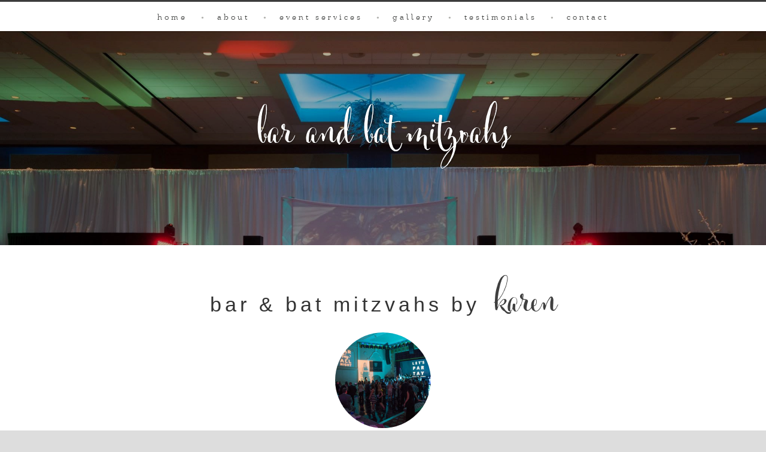

--- FILE ---
content_type: text/html; charset=UTF-8
request_url: https://yourpartybykaren.com/bar-bat-mitzvahs/
body_size: 17253
content:
<!DOCTYPE html><html lang="en"><head ><meta charset="UTF-8" /><meta name="viewport" content="width=device-width, initial-scale=1" /><meta name="viewport" content="width=device-width, initial-scale=1.0"/><title>Bar &#038; Bat Mitzvahs | Event Planning</title><meta name='robots' content='max-image-preview:large' /><style>img:is([sizes="auto" i], [sizes^="auto," i]) { contain-intrinsic-size: 3000px 1500px }</style><link rel='dns-prefetch' href='//cdnjs.cloudflare.com' /><link rel='dns-prefetch' href='//fonts.googleapis.com' /><link rel="alternate" type="application/rss+xml" title="Your Party By Karen &raquo; Feed" href="https://yourpartybykaren.com/feed/" /><link rel="alternate" type="application/rss+xml" title="Your Party By Karen &raquo; Comments Feed" href="https://yourpartybykaren.com/comments/feed/" /><link rel="canonical" href="https://yourpartybykaren.com/bar-bat-mitzvahs/" /> <script type="text/javascript">window._wpemojiSettings = {"baseUrl":"https:\/\/s.w.org\/images\/core\/emoji\/16.0.1\/72x72\/","ext":".png","svgUrl":"https:\/\/s.w.org\/images\/core\/emoji\/16.0.1\/svg\/","svgExt":".svg","source":{"concatemoji":"https:\/\/yourpartybykaren.com\/wp-includes\/js\/wp-emoji-release.min.js?ver=6.8.3"}};
/*! This file is auto-generated */
!function(s,n){var o,i,e;function c(e){try{var t={supportTests:e,timestamp:(new Date).valueOf()};sessionStorage.setItem(o,JSON.stringify(t))}catch(e){}}function p(e,t,n){e.clearRect(0,0,e.canvas.width,e.canvas.height),e.fillText(t,0,0);var t=new Uint32Array(e.getImageData(0,0,e.canvas.width,e.canvas.height).data),a=(e.clearRect(0,0,e.canvas.width,e.canvas.height),e.fillText(n,0,0),new Uint32Array(e.getImageData(0,0,e.canvas.width,e.canvas.height).data));return t.every(function(e,t){return e===a[t]})}function u(e,t){e.clearRect(0,0,e.canvas.width,e.canvas.height),e.fillText(t,0,0);for(var n=e.getImageData(16,16,1,1),a=0;a<n.data.length;a++)if(0!==n.data[a])return!1;return!0}function f(e,t,n,a){switch(t){case"flag":return n(e,"\ud83c\udff3\ufe0f\u200d\u26a7\ufe0f","\ud83c\udff3\ufe0f\u200b\u26a7\ufe0f")?!1:!n(e,"\ud83c\udde8\ud83c\uddf6","\ud83c\udde8\u200b\ud83c\uddf6")&&!n(e,"\ud83c\udff4\udb40\udc67\udb40\udc62\udb40\udc65\udb40\udc6e\udb40\udc67\udb40\udc7f","\ud83c\udff4\u200b\udb40\udc67\u200b\udb40\udc62\u200b\udb40\udc65\u200b\udb40\udc6e\u200b\udb40\udc67\u200b\udb40\udc7f");case"emoji":return!a(e,"\ud83e\udedf")}return!1}function g(e,t,n,a){var r="undefined"!=typeof WorkerGlobalScope&&self instanceof WorkerGlobalScope?new OffscreenCanvas(300,150):s.createElement("canvas"),o=r.getContext("2d",{willReadFrequently:!0}),i=(o.textBaseline="top",o.font="600 32px Arial",{});return e.forEach(function(e){i[e]=t(o,e,n,a)}),i}function t(e){var t=s.createElement("script");t.src=e,t.defer=!0,s.head.appendChild(t)}"undefined"!=typeof Promise&&(o="wpEmojiSettingsSupports",i=["flag","emoji"],n.supports={everything:!0,everythingExceptFlag:!0},e=new Promise(function(e){s.addEventListener("DOMContentLoaded",e,{once:!0})}),new Promise(function(t){var n=function(){try{var e=JSON.parse(sessionStorage.getItem(o));if("object"==typeof e&&"number"==typeof e.timestamp&&(new Date).valueOf()<e.timestamp+604800&&"object"==typeof e.supportTests)return e.supportTests}catch(e){}return null}();if(!n){if("undefined"!=typeof Worker&&"undefined"!=typeof OffscreenCanvas&&"undefined"!=typeof URL&&URL.createObjectURL&&"undefined"!=typeof Blob)try{var e="postMessage("+g.toString()+"("+[JSON.stringify(i),f.toString(),p.toString(),u.toString()].join(",")+"));",a=new Blob([e],{type:"text/javascript"}),r=new Worker(URL.createObjectURL(a),{name:"wpTestEmojiSupports"});return void(r.onmessage=function(e){c(n=e.data),r.terminate(),t(n)})}catch(e){}c(n=g(i,f,p,u))}t(n)}).then(function(e){for(var t in e)n.supports[t]=e[t],n.supports.everything=n.supports.everything&&n.supports[t],"flag"!==t&&(n.supports.everythingExceptFlag=n.supports.everythingExceptFlag&&n.supports[t]);n.supports.everythingExceptFlag=n.supports.everythingExceptFlag&&!n.supports.flag,n.DOMReady=!1,n.readyCallback=function(){n.DOMReady=!0}}).then(function(){return e}).then(function(){var e;n.supports.everything||(n.readyCallback(),(e=n.source||{}).concatemoji?t(e.concatemoji):e.wpemoji&&e.twemoji&&(t(e.twemoji),t(e.wpemoji)))}))}((window,document),window._wpemojiSettings);</script> <link rel='stylesheet' id='sbi_styles-css' href='https://yourpartybykaren.com/wp-content/plugins/instagram-feed/css/sbi-styles.min.css?ver=6.9.1' type='text/css' media='all' /><link rel='stylesheet' id='dynamik_minified_stylesheet-css' href='https://yourpartybykaren.com/wp-content/uploads/dynamik-gen/theme/dynamik-min.css?ver=1736192301' type='text/css' media='all' /><style id='wp-emoji-styles-inline-css' type='text/css'>img.wp-smiley, img.emoji {
		display: inline !important;
		border: none !important;
		box-shadow: none !important;
		height: 1em !important;
		width: 1em !important;
		margin: 0 0.07em !important;
		vertical-align: -0.1em !important;
		background: none !important;
		padding: 0 !important;
	}</style><link rel='stylesheet' id='wp-block-library-css' href='https://yourpartybykaren.com/wp-includes/css/dist/block-library/style.min.css?ver=6.8.3' type='text/css' media='all' /><style id='classic-theme-styles-inline-css' type='text/css'>/*! This file is auto-generated */
.wp-block-button__link{color:#fff;background-color:#32373c;border-radius:9999px;box-shadow:none;text-decoration:none;padding:calc(.667em + 2px) calc(1.333em + 2px);font-size:1.125em}.wp-block-file__button{background:#32373c;color:#fff;text-decoration:none}</style><style id='global-styles-inline-css' type='text/css'>:root{--wp--preset--aspect-ratio--square: 1;--wp--preset--aspect-ratio--4-3: 4/3;--wp--preset--aspect-ratio--3-4: 3/4;--wp--preset--aspect-ratio--3-2: 3/2;--wp--preset--aspect-ratio--2-3: 2/3;--wp--preset--aspect-ratio--16-9: 16/9;--wp--preset--aspect-ratio--9-16: 9/16;--wp--preset--color--black: #000000;--wp--preset--color--cyan-bluish-gray: #abb8c3;--wp--preset--color--white: #ffffff;--wp--preset--color--pale-pink: #f78da7;--wp--preset--color--vivid-red: #cf2e2e;--wp--preset--color--luminous-vivid-orange: #ff6900;--wp--preset--color--luminous-vivid-amber: #fcb900;--wp--preset--color--light-green-cyan: #7bdcb5;--wp--preset--color--vivid-green-cyan: #00d084;--wp--preset--color--pale-cyan-blue: #8ed1fc;--wp--preset--color--vivid-cyan-blue: #0693e3;--wp--preset--color--vivid-purple: #9b51e0;--wp--preset--gradient--vivid-cyan-blue-to-vivid-purple: linear-gradient(135deg,rgba(6,147,227,1) 0%,rgb(155,81,224) 100%);--wp--preset--gradient--light-green-cyan-to-vivid-green-cyan: linear-gradient(135deg,rgb(122,220,180) 0%,rgb(0,208,130) 100%);--wp--preset--gradient--luminous-vivid-amber-to-luminous-vivid-orange: linear-gradient(135deg,rgba(252,185,0,1) 0%,rgba(255,105,0,1) 100%);--wp--preset--gradient--luminous-vivid-orange-to-vivid-red: linear-gradient(135deg,rgba(255,105,0,1) 0%,rgb(207,46,46) 100%);--wp--preset--gradient--very-light-gray-to-cyan-bluish-gray: linear-gradient(135deg,rgb(238,238,238) 0%,rgb(169,184,195) 100%);--wp--preset--gradient--cool-to-warm-spectrum: linear-gradient(135deg,rgb(74,234,220) 0%,rgb(151,120,209) 20%,rgb(207,42,186) 40%,rgb(238,44,130) 60%,rgb(251,105,98) 80%,rgb(254,248,76) 100%);--wp--preset--gradient--blush-light-purple: linear-gradient(135deg,rgb(255,206,236) 0%,rgb(152,150,240) 100%);--wp--preset--gradient--blush-bordeaux: linear-gradient(135deg,rgb(254,205,165) 0%,rgb(254,45,45) 50%,rgb(107,0,62) 100%);--wp--preset--gradient--luminous-dusk: linear-gradient(135deg,rgb(255,203,112) 0%,rgb(199,81,192) 50%,rgb(65,88,208) 100%);--wp--preset--gradient--pale-ocean: linear-gradient(135deg,rgb(255,245,203) 0%,rgb(182,227,212) 50%,rgb(51,167,181) 100%);--wp--preset--gradient--electric-grass: linear-gradient(135deg,rgb(202,248,128) 0%,rgb(113,206,126) 100%);--wp--preset--gradient--midnight: linear-gradient(135deg,rgb(2,3,129) 0%,rgb(40,116,252) 100%);--wp--preset--font-size--small: 13px;--wp--preset--font-size--medium: 20px;--wp--preset--font-size--large: 36px;--wp--preset--font-size--x-large: 42px;--wp--preset--spacing--20: 0.44rem;--wp--preset--spacing--30: 0.67rem;--wp--preset--spacing--40: 1rem;--wp--preset--spacing--50: 1.5rem;--wp--preset--spacing--60: 2.25rem;--wp--preset--spacing--70: 3.38rem;--wp--preset--spacing--80: 5.06rem;--wp--preset--shadow--natural: 6px 6px 9px rgba(0, 0, 0, 0.2);--wp--preset--shadow--deep: 12px 12px 50px rgba(0, 0, 0, 0.4);--wp--preset--shadow--sharp: 6px 6px 0px rgba(0, 0, 0, 0.2);--wp--preset--shadow--outlined: 6px 6px 0px -3px rgba(255, 255, 255, 1), 6px 6px rgba(0, 0, 0, 1);--wp--preset--shadow--crisp: 6px 6px 0px rgba(0, 0, 0, 1);}:where(.is-layout-flex){gap: 0.5em;}:where(.is-layout-grid){gap: 0.5em;}body .is-layout-flex{display: flex;}.is-layout-flex{flex-wrap: wrap;align-items: center;}.is-layout-flex > :is(*, div){margin: 0;}body .is-layout-grid{display: grid;}.is-layout-grid > :is(*, div){margin: 0;}:where(.wp-block-columns.is-layout-flex){gap: 2em;}:where(.wp-block-columns.is-layout-grid){gap: 2em;}:where(.wp-block-post-template.is-layout-flex){gap: 1.25em;}:where(.wp-block-post-template.is-layout-grid){gap: 1.25em;}.has-black-color{color: var(--wp--preset--color--black) !important;}.has-cyan-bluish-gray-color{color: var(--wp--preset--color--cyan-bluish-gray) !important;}.has-white-color{color: var(--wp--preset--color--white) !important;}.has-pale-pink-color{color: var(--wp--preset--color--pale-pink) !important;}.has-vivid-red-color{color: var(--wp--preset--color--vivid-red) !important;}.has-luminous-vivid-orange-color{color: var(--wp--preset--color--luminous-vivid-orange) !important;}.has-luminous-vivid-amber-color{color: var(--wp--preset--color--luminous-vivid-amber) !important;}.has-light-green-cyan-color{color: var(--wp--preset--color--light-green-cyan) !important;}.has-vivid-green-cyan-color{color: var(--wp--preset--color--vivid-green-cyan) !important;}.has-pale-cyan-blue-color{color: var(--wp--preset--color--pale-cyan-blue) !important;}.has-vivid-cyan-blue-color{color: var(--wp--preset--color--vivid-cyan-blue) !important;}.has-vivid-purple-color{color: var(--wp--preset--color--vivid-purple) !important;}.has-black-background-color{background-color: var(--wp--preset--color--black) !important;}.has-cyan-bluish-gray-background-color{background-color: var(--wp--preset--color--cyan-bluish-gray) !important;}.has-white-background-color{background-color: var(--wp--preset--color--white) !important;}.has-pale-pink-background-color{background-color: var(--wp--preset--color--pale-pink) !important;}.has-vivid-red-background-color{background-color: var(--wp--preset--color--vivid-red) !important;}.has-luminous-vivid-orange-background-color{background-color: var(--wp--preset--color--luminous-vivid-orange) !important;}.has-luminous-vivid-amber-background-color{background-color: var(--wp--preset--color--luminous-vivid-amber) !important;}.has-light-green-cyan-background-color{background-color: var(--wp--preset--color--light-green-cyan) !important;}.has-vivid-green-cyan-background-color{background-color: var(--wp--preset--color--vivid-green-cyan) !important;}.has-pale-cyan-blue-background-color{background-color: var(--wp--preset--color--pale-cyan-blue) !important;}.has-vivid-cyan-blue-background-color{background-color: var(--wp--preset--color--vivid-cyan-blue) !important;}.has-vivid-purple-background-color{background-color: var(--wp--preset--color--vivid-purple) !important;}.has-black-border-color{border-color: var(--wp--preset--color--black) !important;}.has-cyan-bluish-gray-border-color{border-color: var(--wp--preset--color--cyan-bluish-gray) !important;}.has-white-border-color{border-color: var(--wp--preset--color--white) !important;}.has-pale-pink-border-color{border-color: var(--wp--preset--color--pale-pink) !important;}.has-vivid-red-border-color{border-color: var(--wp--preset--color--vivid-red) !important;}.has-luminous-vivid-orange-border-color{border-color: var(--wp--preset--color--luminous-vivid-orange) !important;}.has-luminous-vivid-amber-border-color{border-color: var(--wp--preset--color--luminous-vivid-amber) !important;}.has-light-green-cyan-border-color{border-color: var(--wp--preset--color--light-green-cyan) !important;}.has-vivid-green-cyan-border-color{border-color: var(--wp--preset--color--vivid-green-cyan) !important;}.has-pale-cyan-blue-border-color{border-color: var(--wp--preset--color--pale-cyan-blue) !important;}.has-vivid-cyan-blue-border-color{border-color: var(--wp--preset--color--vivid-cyan-blue) !important;}.has-vivid-purple-border-color{border-color: var(--wp--preset--color--vivid-purple) !important;}.has-vivid-cyan-blue-to-vivid-purple-gradient-background{background: var(--wp--preset--gradient--vivid-cyan-blue-to-vivid-purple) !important;}.has-light-green-cyan-to-vivid-green-cyan-gradient-background{background: var(--wp--preset--gradient--light-green-cyan-to-vivid-green-cyan) !important;}.has-luminous-vivid-amber-to-luminous-vivid-orange-gradient-background{background: var(--wp--preset--gradient--luminous-vivid-amber-to-luminous-vivid-orange) !important;}.has-luminous-vivid-orange-to-vivid-red-gradient-background{background: var(--wp--preset--gradient--luminous-vivid-orange-to-vivid-red) !important;}.has-very-light-gray-to-cyan-bluish-gray-gradient-background{background: var(--wp--preset--gradient--very-light-gray-to-cyan-bluish-gray) !important;}.has-cool-to-warm-spectrum-gradient-background{background: var(--wp--preset--gradient--cool-to-warm-spectrum) !important;}.has-blush-light-purple-gradient-background{background: var(--wp--preset--gradient--blush-light-purple) !important;}.has-blush-bordeaux-gradient-background{background: var(--wp--preset--gradient--blush-bordeaux) !important;}.has-luminous-dusk-gradient-background{background: var(--wp--preset--gradient--luminous-dusk) !important;}.has-pale-ocean-gradient-background{background: var(--wp--preset--gradient--pale-ocean) !important;}.has-electric-grass-gradient-background{background: var(--wp--preset--gradient--electric-grass) !important;}.has-midnight-gradient-background{background: var(--wp--preset--gradient--midnight) !important;}.has-small-font-size{font-size: var(--wp--preset--font-size--small) !important;}.has-medium-font-size{font-size: var(--wp--preset--font-size--medium) !important;}.has-large-font-size{font-size: var(--wp--preset--font-size--large) !important;}.has-x-large-font-size{font-size: var(--wp--preset--font-size--x-large) !important;}
:where(.wp-block-post-template.is-layout-flex){gap: 1.25em;}:where(.wp-block-post-template.is-layout-grid){gap: 1.25em;}
:where(.wp-block-columns.is-layout-flex){gap: 2em;}:where(.wp-block-columns.is-layout-grid){gap: 2em;}
:root :where(.wp-block-pullquote){font-size: 1.5em;line-height: 1.6;}</style><link rel='stylesheet' id='dynamik_enqueued_google_fonts-css' href='//fonts.googleapis.com/css?family=%7C%7C%7C&#038;ver=1.7.1' type='text/css' media='all' /><link rel='stylesheet' id='isotopegallery_css-css' href='https://yourpartybykaren.com/wp-content/cache/autoptimize/css/autoptimize_single_57fc78fe2888da093e4b737d00c15d71.css?ver=6.8.3' type='text/css' media='all' /> <script type="text/javascript" src="https://yourpartybykaren.com/wp-includes/js/jquery/jquery.min.js?ver=3.7.1" id="jquery-core-js"></script> <script type="text/javascript" src="https://yourpartybykaren.com/wp-includes/js/jquery/jquery-migrate.min.js?ver=3.4.1" id="jquery-migrate-js"></script> <script type="text/javascript" src="//cdnjs.cloudflare.com/ajax/libs/velocity/1.2.2/velocity.min.js?ver=6.8.3" id="velocity-js"></script> <script type="text/javascript" src="https://yourpartybykaren.com/wp-content/plugins/sk_isotope_gallery/com/riaextended/js/tween/CSSPlugin.min.js?ver=6.8.3" id="sk_css_plugin-js"></script> <script type="text/javascript" src="https://yourpartybykaren.com/wp-content/plugins/sk_isotope_gallery/com/riaextended/js/tween/easing/EasePack.min.js?ver=6.8.3" id="sk_tween_ease-js"></script> <script type="text/javascript" src="https://yourpartybykaren.com/wp-content/plugins/sk_isotope_gallery/com/riaextended/js/tween/TweenMax.min.js?ver=6.8.3" id="sk_tweenmax-js"></script> <script type="text/javascript" id="rx_isotope_gallery-js-extra">var GALLERY_DTA_FRONT = {"IMAGES_URL":"https:\/\/yourpartybykaren.com\/wp-content\/plugins\/sk_isotope_gallery\/images","LOOK_AND_FEEL":"7b7b7b"};</script> <script type="text/javascript" src="https://yourpartybykaren.com/wp-content/plugins/sk_isotope_gallery/js/rx_isotope_gallery.js?ver=6.8.3" id="rx_isotope_gallery-js"></script> <script type="text/javascript" src="https://yourpartybykaren.com/wp-content/plugins/sk_isotope_gallery/js/external/jquery.isotope.min.js?ver=6.8.3" id="rx_isotope-js"></script> <link rel="https://api.w.org/" href="https://yourpartybykaren.com/wp-json/" /><link rel="alternate" title="JSON" type="application/json" href="https://yourpartybykaren.com/wp-json/wp/v2/pages/148" /><link rel="EditURI" type="application/rsd+xml" title="RSD" href="https://yourpartybykaren.com/xmlrpc.php?rsd" /><link rel="alternate" title="oEmbed (JSON)" type="application/json+oembed" href="https://yourpartybykaren.com/wp-json/oembed/1.0/embed?url=https%3A%2F%2Fyourpartybykaren.com%2Fbar-bat-mitzvahs%2F" /><link rel="alternate" title="oEmbed (XML)" type="text/xml+oembed" href="https://yourpartybykaren.com/wp-json/oembed/1.0/embed?url=https%3A%2F%2Fyourpartybykaren.com%2Fbar-bat-mitzvahs%2F&#038;format=xml" /><link rel="pingback" href="https://yourpartybykaren.com/xmlrpc.php" /> <script type="text/javascript">var dynamik_sf_enabled = true;
var dynamik_reveal_sub_pages = false;
var media_query_small_width = 479;</script> <link rel="icon" href="https://yourpartybykaren.com/wp-content/uploads/2025/01/your-party-by-karen-icon-150x150.jpg" sizes="32x32" /><link rel="icon" href="https://yourpartybykaren.com/wp-content/uploads/2025/01/your-party-by-karen-icon-360x360.jpg" sizes="192x192" /><link rel="apple-touch-icon" href="https://yourpartybykaren.com/wp-content/uploads/2025/01/your-party-by-karen-icon-360x360.jpg" /><meta name="msapplication-TileImage" content="https://yourpartybykaren.com/wp-content/uploads/2025/01/your-party-by-karen-icon-360x360.jpg" /></head><body class="wp-singular page-template-default page page-id-148 wp-theme-genesis wp-child-theme-dynamik-gen full-width-content genesis-breadcrumbs-hidden mac chrome feature-top-outside site-fluid override" itemscope itemtype="https://schema.org/WebPage"><div class="site-container"><header class="site-header" itemscope itemtype="https://schema.org/WPHeader"><div class="wrap"><div class="title-area"><p class="site-title" itemprop="headline"><a href="https://yourpartybykaren.com/">Your Party By Karen</a></p><p class="site-description" itemprop="description">Event Planning</p></div><div class="widget-area header-widget-area"><section id="nav_menu-6" class="widget widget_nav_menu"><div class="widget-wrap"><nav class="nav-header" itemscope itemtype="https://schema.org/SiteNavigationElement"><ul id="menu-header-menu" class="menu genesis-nav-menu js-superfish"><li id="menu-item-31" class="menu-item menu-item-type-post_type menu-item-object-page menu-item-home menu-item-31"><a href="https://yourpartybykaren.com/" itemprop="url"><span itemprop="name">Home <span class="middot"> ·</span></span></a></li><li id="menu-item-32" class="menu-item menu-item-type-post_type menu-item-object-page menu-item-has-children menu-item-32"><a href="https://yourpartybykaren.com/about/" itemprop="url"><span itemprop="name">About <span class="middot"> ·</span></span></a><ul class="sub-menu"><li id="menu-item-60" class="menu-item menu-item-type-custom menu-item-object-custom menu-item-60"><a href="/about" itemprop="url"><span itemprop="name"><div class="sub-menu-img-container about"><div class="nav-overlay"></div></div>About Karen</span></a></li></ul></li><li id="menu-item-56" class="menu-item menu-item-type-custom menu-item-object-custom current-menu-ancestor current-menu-parent menu-item-has-children menu-item-56"><a href="#" itemprop="url"><span itemprop="name">Event Services <span class="middot"> ·</span></span></a><ul class="sub-menu"><li id="menu-item-73" class="menu-item menu-item-type-custom menu-item-object-custom menu-item-73"><a href="/weddings" itemprop="url"><span itemprop="name"><div class="sub-menu-img-container"><div class="nav-overlay"></div></div> weddings</span></a></li><li id="menu-item-59" class="menu-item menu-item-type-custom menu-item-object-custom current-menu-item menu-item-59"><a href="/bar-bat-mitzvahs" aria-current="page" itemprop="url"><span itemprop="name">Bar &#038; Bat Mitzvahs</span></a></li><li id="menu-item-361" class="menu-item menu-item-type-post_type menu-item-object-page menu-item-361"><a href="https://yourpartybykaren.com/special-occasions/" itemprop="url"><span itemprop="name">Special Occasions</span></a></li></ul></li><li id="menu-item-33" class="menu-item menu-item-type-custom menu-item-object-custom menu-item-has-children menu-item-33"><a href="/events-gallery" itemprop="url"><span itemprop="name">Gallery <span class="middot"> ·</span></span></a><ul class="sub-menu"><li id="menu-item-61" class="menu-item menu-item-type-custom menu-item-object-custom menu-item-61"><a href="/events-gallery" itemprop="url"><span itemprop="name"><div class="sub-menu-img-container gallery"><div class="nav-overlay"></div></div>View the Gallery</span></a></li></ul></li><li id="menu-item-34" class="menu-item menu-item-type-custom menu-item-object-custom menu-item-has-children menu-item-34"><a href="/testimonials" itemprop="url"><span itemprop="name">Testimonials <span class="middot"> ·</span></span></a><ul class="sub-menu"><li id="menu-item-62" class="menu-item menu-item-type-custom menu-item-object-custom menu-item-62"><a href="/testimonials" itemprop="url"><span itemprop="name"><div class="sub-menu-img-container testimonials"><div class="nav-overlay"></div></div>Testimonials</span></a></li></ul></li><li id="menu-item-121" class="menu-item menu-item-type-post_type menu-item-object-page menu-item-has-children menu-item-121"><a href="https://yourpartybykaren.com/contact/" itemprop="url"><span itemprop="name">Contact</span></a><ul class="sub-menu"><li id="menu-item-63" class="menu-item menu-item-type-custom menu-item-object-custom menu-item-63"><a href="/contact" itemprop="url"><span itemprop="name"><div class="sub-menu-img-container contact"><div class="nav-overlay"></div></div> Contact Us Today</span></a></li></ul></li></ul></nav></div></section></div></div></header><div class="responsive-primary-menu-container"><div class="responsive-menu-icon"> <span class="responsive-icon-bar"></span> <span class="responsive-icon-bar"></span> <span class="responsive-icon-bar"></span></div><h3 class="mobile-primary-toggle">Navigation</h3></div><nav class="nav-primary" aria-label="Main" itemscope itemtype="https://schema.org/SiteNavigationElement"><div class="wrap"><ul id="menu-header-menu-1" class="menu genesis-nav-menu menu-primary js-superfish"><li class="menu-item menu-item-type-post_type menu-item-object-page menu-item-home menu-item-31"><a href="https://yourpartybykaren.com/" itemprop="url"><span itemprop="name">Home <span class="middot"> ·</span></span></a></li><li class="menu-item menu-item-type-post_type menu-item-object-page menu-item-has-children menu-item-32"><a href="https://yourpartybykaren.com/about/" itemprop="url"><span itemprop="name">About <span class="middot"> ·</span></span></a><ul class="sub-menu"><li class="menu-item menu-item-type-custom menu-item-object-custom menu-item-60"><a href="/about" itemprop="url"><span itemprop="name"><div class="sub-menu-img-container about"><div class="nav-overlay"></div></div>About Karen</span></a></li></ul></li><li class="menu-item menu-item-type-custom menu-item-object-custom current-menu-ancestor current-menu-parent menu-item-has-children menu-item-56"><a href="#" itemprop="url"><span itemprop="name">Event Services <span class="middot"> ·</span></span></a><ul class="sub-menu"><li class="menu-item menu-item-type-custom menu-item-object-custom menu-item-73"><a href="/weddings" itemprop="url"><span itemprop="name"><div class="sub-menu-img-container"><div class="nav-overlay"></div></div> weddings</span></a></li><li class="menu-item menu-item-type-custom menu-item-object-custom current-menu-item menu-item-59"><a href="/bar-bat-mitzvahs" aria-current="page" itemprop="url"><span itemprop="name">Bar &#038; Bat Mitzvahs</span></a></li><li class="menu-item menu-item-type-post_type menu-item-object-page menu-item-361"><a href="https://yourpartybykaren.com/special-occasions/" itemprop="url"><span itemprop="name">Special Occasions</span></a></li></ul></li><li class="menu-item menu-item-type-custom menu-item-object-custom menu-item-has-children menu-item-33"><a href="/events-gallery" itemprop="url"><span itemprop="name">Gallery <span class="middot"> ·</span></span></a><ul class="sub-menu"><li class="menu-item menu-item-type-custom menu-item-object-custom menu-item-61"><a href="/events-gallery" itemprop="url"><span itemprop="name"><div class="sub-menu-img-container gallery"><div class="nav-overlay"></div></div>View the Gallery</span></a></li></ul></li><li class="menu-item menu-item-type-custom menu-item-object-custom menu-item-has-children menu-item-34"><a href="/testimonials" itemprop="url"><span itemprop="name">Testimonials <span class="middot"> ·</span></span></a><ul class="sub-menu"><li class="menu-item menu-item-type-custom menu-item-object-custom menu-item-62"><a href="/testimonials" itemprop="url"><span itemprop="name"><div class="sub-menu-img-container testimonials"><div class="nav-overlay"></div></div>Testimonials</span></a></li></ul></li><li class="menu-item menu-item-type-post_type menu-item-object-page menu-item-has-children menu-item-121"><a href="https://yourpartybykaren.com/contact/" itemprop="url"><span itemprop="name">Contact</span></a><ul class="sub-menu"><li class="menu-item menu-item-type-custom menu-item-object-custom menu-item-63"><a href="/contact" itemprop="url"><span itemprop="name"><div class="sub-menu-img-container contact"><div class="nav-overlay"></div></div> Contact Us Today</span></a></li></ul></li></ul></div></nav><div class="inner-page-header" style="background-image:url('https://yourpartybykaren.com/wp-content/uploads/2017/10/Sarah.Web_-1.jpg'); "><div class="inner-page-title">Bar and Bat Mitzvahs</div><div class="section-overlay"></div></div><div class="site-inner"><div class="content-sidebar-wrap"><main class="content"><article class="post-148 page type-page status-publish has-post-thumbnail entry override" aria-label="Bar and Bat Mitzvahs" itemscope itemtype="https://schema.org/CreativeWork"><header class="entry-header"></header><div class="entry-content" itemprop="text"><div class="txt-block"><h2>bar &amp; bat mitzvahs by <span class="h1-style">Karen</span></h2><p><img decoding="async" class="img-circle img-responsive center-block" src="https://yourpartybykaren.com/wp-content/uploads/2017/10/events-bar-bat-mitzvah.jpg" alt="Wedding Events" width="160" height="160" /><br /> <img decoding="async" src="https://yourpartybykaren.com/wp-content/uploads/2017/10/divider-b5b5ba.jpg" /></p><p>Following your Bar or Bat Mitzvah ceremony, I then bring your celebration to life by creating a fun, festive and fabulous event. I specialize in helping my clients personalize their parties that are many times, theme-based; but theme or no theme…I love creating memories that last a lifetime.</p></div></div></article><img src="https://yourpartybykaren.com/wp-content/themes/dynamik-gen/images/content-filler.png" class="dynamik-content-filler-img" alt=""></main></div></div><div id="instagram_feed_section" class="widget-area dynamik-widget-area instagram-feed section-container"><section id="custom_html-5" class="widget_text widget widget_custom_html"><div class="widget_text widget-wrap"><div class="textwidget custom-html-widget"><div class="instagram-feed-container"><h3 style="color:#3f3f3f;">Instagram Feed</h3><div id="sb_instagram"  class="sbi sbi_mob_col_1 sbi_tab_col_2 sbi_col_4 sbi_width_resp" style="padding-bottom: 10px;"	 data-feedid="*1"  data-res="auto" data-cols="4" data-colsmobile="1" data-colstablet="2" data-num="20" data-nummobile="20" data-item-padding="5"	 data-shortcode-atts="{&quot;feed&quot;:&quot;1&quot;}"  data-postid="148" data-locatornonce="68a9f65b05" data-imageaspectratio="1:1" data-sbi-flags="favorLocal"><div class="sb_instagram_header  sbi_medium"   > <a class="sbi_header_link" target="_blank"
 rel="nofollow noopener" href="https://www.instagram.com/yourpartybykarensegal/" title="@yourpartybykarensegal"><div class="sbi_header_text"><div class="sbi_header_img"  data-avatar-url="https://scontent-nrt1-2.cdninstagram.com/v/t51.2885-19/35998992_2189991831236542_6665012507146452992_n.jpg?stp=dst-jpg_s206x206_tt6&amp;_nc_cat=100&amp;ccb=7-5&amp;_nc_sid=bf7eb4&amp;efg=eyJ2ZW5jb2RlX3RhZyI6InByb2ZpbGVfcGljLnd3dy40OTUuQzMifQ%3D%3D&amp;_nc_ohc=7ZmnYzVuu38Q7kNvwG2VafM&amp;_nc_oc=AdksdK4FU-nLzSzRs6gOsTAncCCDcgMt1lsVHRP7JV2IHUNNdhSiN3BjXkW_aNhlgDQ&amp;_nc_zt=24&amp;_nc_ht=scontent-nrt1-2.cdninstagram.com&amp;edm=AP4hL3IEAAAA&amp;_nc_tpa=Q5bMBQHm7l2El5HqLtibA6tkM00f9Z5jPyBQJAMeEEr4_JpG0DOBjGvYOVjEIOK3rqQmoLf_-ajGMFwPIg&amp;oh=00_AfgrVWLHo_1Y-9yJtMZ3iS9e1a9guh5aJRe5l6EjytgBRw&amp;oe=69187149"><div class="sbi_header_img_hover"  ><svg class="sbi_new_logo fa-instagram fa-w-14" aria-hidden="true" data-fa-processed="" aria-label="Instagram" data-prefix="fab" data-icon="instagram" role="img" viewBox="0 0 448 512"> <path fill="currentColor" d="M224.1 141c-63.6 0-114.9 51.3-114.9 114.9s51.3 114.9 114.9 114.9S339 319.5 339 255.9 287.7 141 224.1 141zm0 189.6c-41.1 0-74.7-33.5-74.7-74.7s33.5-74.7 74.7-74.7 74.7 33.5 74.7 74.7-33.6 74.7-74.7 74.7zm146.4-194.3c0 14.9-12 26.8-26.8 26.8-14.9 0-26.8-12-26.8-26.8s12-26.8 26.8-26.8 26.8 12 26.8 26.8zm76.1 27.2c-1.7-35.9-9.9-67.7-36.2-93.9-26.2-26.2-58-34.4-93.9-36.2-37-2.1-147.9-2.1-184.9 0-35.8 1.7-67.6 9.9-93.9 36.1s-34.4 58-36.2 93.9c-2.1 37-2.1 147.9 0 184.9 1.7 35.9 9.9 67.7 36.2 93.9s58 34.4 93.9 36.2c37 2.1 147.9 2.1 184.9 0 35.9-1.7 67.7-9.9 93.9-36.2 26.2-26.2 34.4-58 36.2-93.9 2.1-37 2.1-147.8 0-184.8zM398.8 388c-7.8 19.6-22.9 34.7-42.6 42.6-29.5 11.7-99.5 9-132.1 9s-102.7 2.6-132.1-9c-19.6-7.8-34.7-22.9-42.6-42.6-11.7-29.5-9-99.5-9-132.1s-2.6-102.7 9-132.1c7.8-19.6 22.9-34.7 42.6-42.6 29.5-11.7 99.5-9 132.1-9s102.7-2.6 132.1 9c19.6 7.8 34.7 22.9 42.6 42.6 11.7 29.5 9 99.5 9 132.1s2.7 102.7-9 132.1z"></path> </svg></div> <img  src="https://yourpartybykaren.com/wp-content/uploads/sb-instagram-feed-images/yourpartybykarensegal.webp" alt="" width="50" height="50"></div><div class="sbi_feedtheme_header_text"><h3>yourpartybykarensegal</h3><p class="sbi_bio">A premier wedding and event planning company. &quot;Timeless&quot; weddings, super-fun Bar/Bat Mitzvahs, milestone events, and now offer consultation services.</p></div></div> </a></div><div id="sbi_images"  style="gap: 10px;"><div class="sbi_item sbi_type_video sbi_new sbi_transition"
 id="sbi_18073193770915875" data-date="1759939200"><div class="sbi_photo_wrap"> <a class="sbi_photo" href="https://www.instagram.com/reel/DPhbeAYAAor/" target="_blank" rel="noopener nofollow"
 data-full-res="https://scontent-nrt1-2.cdninstagram.com/v/t51.71878-15/560349565_4246026529045759_7487754525065391914_n.jpg?stp=dst-jpg_e35_tt6&#038;_nc_cat=100&#038;ccb=1-7&#038;_nc_sid=18de74&#038;efg=eyJlZmdfdGFnIjoiQ0xJUFMuYmVzdF9pbWFnZV91cmxnZW4uQzMifQ%3D%3D&#038;_nc_ohc=rYUXxz4kTH4Q7kNvwGGQt9k&#038;_nc_oc=AdkyF3Xy8nYj--GwBoovxlIpKkhvk0u5qD3c1-Ew8XwSiIc2D89PyomZXm14b6x3uOU&#038;_nc_zt=23&#038;_nc_ht=scontent-nrt1-2.cdninstagram.com&#038;edm=ANo9K5cEAAAA&#038;_nc_gid=WhSy4MLRK3paRUcigpiULA&#038;oh=00_AfiTTlmN-X8ie64uI-CLQV9t0hbT62g2cwdycI6df1bSRA&#038;oe=69184A8F"
 data-img-src-set="{&quot;d&quot;:&quot;https:\/\/scontent-nrt1-2.cdninstagram.com\/v\/t51.71878-15\/560349565_4246026529045759_7487754525065391914_n.jpg?stp=dst-jpg_e35_tt6&amp;_nc_cat=100&amp;ccb=1-7&amp;_nc_sid=18de74&amp;efg=eyJlZmdfdGFnIjoiQ0xJUFMuYmVzdF9pbWFnZV91cmxnZW4uQzMifQ%3D%3D&amp;_nc_ohc=rYUXxz4kTH4Q7kNvwGGQt9k&amp;_nc_oc=AdkyF3Xy8nYj--GwBoovxlIpKkhvk0u5qD3c1-Ew8XwSiIc2D89PyomZXm14b6x3uOU&amp;_nc_zt=23&amp;_nc_ht=scontent-nrt1-2.cdninstagram.com&amp;edm=ANo9K5cEAAAA&amp;_nc_gid=WhSy4MLRK3paRUcigpiULA&amp;oh=00_AfiTTlmN-X8ie64uI-CLQV9t0hbT62g2cwdycI6df1bSRA&amp;oe=69184A8F&quot;,&quot;150&quot;:&quot;https:\/\/scontent-nrt1-2.cdninstagram.com\/v\/t51.71878-15\/560349565_4246026529045759_7487754525065391914_n.jpg?stp=dst-jpg_e35_tt6&amp;_nc_cat=100&amp;ccb=1-7&amp;_nc_sid=18de74&amp;efg=eyJlZmdfdGFnIjoiQ0xJUFMuYmVzdF9pbWFnZV91cmxnZW4uQzMifQ%3D%3D&amp;_nc_ohc=rYUXxz4kTH4Q7kNvwGGQt9k&amp;_nc_oc=AdkyF3Xy8nYj--GwBoovxlIpKkhvk0u5qD3c1-Ew8XwSiIc2D89PyomZXm14b6x3uOU&amp;_nc_zt=23&amp;_nc_ht=scontent-nrt1-2.cdninstagram.com&amp;edm=ANo9K5cEAAAA&amp;_nc_gid=WhSy4MLRK3paRUcigpiULA&amp;oh=00_AfiTTlmN-X8ie64uI-CLQV9t0hbT62g2cwdycI6df1bSRA&amp;oe=69184A8F&quot;,&quot;320&quot;:&quot;https:\/\/scontent-nrt1-2.cdninstagram.com\/v\/t51.71878-15\/560349565_4246026529045759_7487754525065391914_n.jpg?stp=dst-jpg_e35_tt6&amp;_nc_cat=100&amp;ccb=1-7&amp;_nc_sid=18de74&amp;efg=eyJlZmdfdGFnIjoiQ0xJUFMuYmVzdF9pbWFnZV91cmxnZW4uQzMifQ%3D%3D&amp;_nc_ohc=rYUXxz4kTH4Q7kNvwGGQt9k&amp;_nc_oc=AdkyF3Xy8nYj--GwBoovxlIpKkhvk0u5qD3c1-Ew8XwSiIc2D89PyomZXm14b6x3uOU&amp;_nc_zt=23&amp;_nc_ht=scontent-nrt1-2.cdninstagram.com&amp;edm=ANo9K5cEAAAA&amp;_nc_gid=WhSy4MLRK3paRUcigpiULA&amp;oh=00_AfiTTlmN-X8ie64uI-CLQV9t0hbT62g2cwdycI6df1bSRA&amp;oe=69184A8F&quot;,&quot;640&quot;:&quot;https:\/\/scontent-nrt1-2.cdninstagram.com\/v\/t51.71878-15\/560349565_4246026529045759_7487754525065391914_n.jpg?stp=dst-jpg_e35_tt6&amp;_nc_cat=100&amp;ccb=1-7&amp;_nc_sid=18de74&amp;efg=eyJlZmdfdGFnIjoiQ0xJUFMuYmVzdF9pbWFnZV91cmxnZW4uQzMifQ%3D%3D&amp;_nc_ohc=rYUXxz4kTH4Q7kNvwGGQt9k&amp;_nc_oc=AdkyF3Xy8nYj--GwBoovxlIpKkhvk0u5qD3c1-Ew8XwSiIc2D89PyomZXm14b6x3uOU&amp;_nc_zt=23&amp;_nc_ht=scontent-nrt1-2.cdninstagram.com&amp;edm=ANo9K5cEAAAA&amp;_nc_gid=WhSy4MLRK3paRUcigpiULA&amp;oh=00_AfiTTlmN-X8ie64uI-CLQV9t0hbT62g2cwdycI6df1bSRA&amp;oe=69184A8F&quot;}"> <span class="sbi-screenreader">Featuring more awesome photos courtesy of @srdphot</span> <svg style="color: rgba(255,255,255,1)" class="svg-inline--fa fa-play fa-w-14 sbi_playbtn" aria-label="Play" aria-hidden="true" data-fa-processed="" data-prefix="fa" data-icon="play" role="presentation" xmlns="http://www.w3.org/2000/svg" viewBox="0 0 448 512"><path fill="currentColor" d="M424.4 214.7L72.4 6.6C43.8-10.3 0 6.1 0 47.9V464c0 37.5 40.7 60.1 72.4 41.3l352-208c31.4-18.5 31.5-64.1 0-82.6z"></path></svg> <img src="https://yourpartybykaren.com/wp-content/plugins/instagram-feed/img/placeholder.png" alt="Featuring more awesome photos courtesy of @srdphoto007 from Lily A’s Bat Mitzvah party. The amazing Hollywood and LA décor by @yeseventdesigns and video-mapping wall-graphics created by @42westentertainmentgroup were all spot on- PERFECTLY designed and executed to take you into Lily’s “LA Vibe-themed” world. Everyone danced all-night to fun theme-filled tunes Dj’ed and Emceed by @espeuteproductions We loved @jenleitmandesigns branding suite which @zestcatering then tied into their delicious dinner station displays, topping off the night’s menu with their YUMMY desserts and passed smoothie treats. Then add Lily’s favorite candy, no one left hungry!  .
.
.  Planner: @yourpartybykarensegal
Venue: @42westentertainmentgroup 
Decor: @yeseventdesigns 
Catering: @zestatlantacatering 
Entertainment: @espeuteproductions 
Photography: @srdphoto007 
Photobooth: @viralboothatl 
Invitations/Paper Items: @lovinfloridalife 
Swag/Merch: @shopbrswag 
Logo Design: @jenleitmandesigns 
Hair: @crafted.by.cortney.hair 
Makeup: @jessicamariebeauty" aria-hidden="true"> </a></div></div><div class="sbi_item sbi_type_carousel sbi_new sbi_transition"
 id="sbi_17880494223400695" data-date="1759179600"><div class="sbi_photo_wrap"> <a class="sbi_photo" href="https://www.instagram.com/p/DPM1JkHkag_/" target="_blank" rel="noopener nofollow"
 data-full-res="https://scontent-nrt1-1.cdninstagram.com/v/t51.82787-15/554685833_18533652307023095_7280050515660404662_n.jpg?stp=dst-jpg_e35_tt6&#038;_nc_cat=111&#038;ccb=1-7&#038;_nc_sid=18de74&#038;efg=eyJlZmdfdGFnIjoiQ0FST1VTRUxfSVRFTS5iZXN0X2ltYWdlX3VybGdlbi5DMyJ9&#038;_nc_ohc=I1L5EkeI8BsQ7kNvwGpQFxo&#038;_nc_oc=Adkka7T2-TclbKLuqCfVsOpwx_97u67vnBpYo-uJ65C5JOGat-4j4RL_bUKzYrWVhfY&#038;_nc_zt=23&#038;_nc_ht=scontent-nrt1-1.cdninstagram.com&#038;edm=ANo9K5cEAAAA&#038;_nc_gid=WhSy4MLRK3paRUcigpiULA&#038;oh=00_AfgeBfZS52yYUWZM6XJWWOdRWDtqaRPgTmHU-Eu-DP-6Aw&#038;oe=69185AB3"
 data-img-src-set="{&quot;d&quot;:&quot;https:\/\/scontent-nrt1-1.cdninstagram.com\/v\/t51.82787-15\/554685833_18533652307023095_7280050515660404662_n.jpg?stp=dst-jpg_e35_tt6&amp;_nc_cat=111&amp;ccb=1-7&amp;_nc_sid=18de74&amp;efg=eyJlZmdfdGFnIjoiQ0FST1VTRUxfSVRFTS5iZXN0X2ltYWdlX3VybGdlbi5DMyJ9&amp;_nc_ohc=I1L5EkeI8BsQ7kNvwGpQFxo&amp;_nc_oc=Adkka7T2-TclbKLuqCfVsOpwx_97u67vnBpYo-uJ65C5JOGat-4j4RL_bUKzYrWVhfY&amp;_nc_zt=23&amp;_nc_ht=scontent-nrt1-1.cdninstagram.com&amp;edm=ANo9K5cEAAAA&amp;_nc_gid=WhSy4MLRK3paRUcigpiULA&amp;oh=00_AfgeBfZS52yYUWZM6XJWWOdRWDtqaRPgTmHU-Eu-DP-6Aw&amp;oe=69185AB3&quot;,&quot;150&quot;:&quot;https:\/\/scontent-nrt1-1.cdninstagram.com\/v\/t51.82787-15\/554685833_18533652307023095_7280050515660404662_n.jpg?stp=dst-jpg_e35_tt6&amp;_nc_cat=111&amp;ccb=1-7&amp;_nc_sid=18de74&amp;efg=eyJlZmdfdGFnIjoiQ0FST1VTRUxfSVRFTS5iZXN0X2ltYWdlX3VybGdlbi5DMyJ9&amp;_nc_ohc=I1L5EkeI8BsQ7kNvwGpQFxo&amp;_nc_oc=Adkka7T2-TclbKLuqCfVsOpwx_97u67vnBpYo-uJ65C5JOGat-4j4RL_bUKzYrWVhfY&amp;_nc_zt=23&amp;_nc_ht=scontent-nrt1-1.cdninstagram.com&amp;edm=ANo9K5cEAAAA&amp;_nc_gid=WhSy4MLRK3paRUcigpiULA&amp;oh=00_AfgeBfZS52yYUWZM6XJWWOdRWDtqaRPgTmHU-Eu-DP-6Aw&amp;oe=69185AB3&quot;,&quot;320&quot;:&quot;https:\/\/scontent-nrt1-1.cdninstagram.com\/v\/t51.82787-15\/554685833_18533652307023095_7280050515660404662_n.jpg?stp=dst-jpg_e35_tt6&amp;_nc_cat=111&amp;ccb=1-7&amp;_nc_sid=18de74&amp;efg=eyJlZmdfdGFnIjoiQ0FST1VTRUxfSVRFTS5iZXN0X2ltYWdlX3VybGdlbi5DMyJ9&amp;_nc_ohc=I1L5EkeI8BsQ7kNvwGpQFxo&amp;_nc_oc=Adkka7T2-TclbKLuqCfVsOpwx_97u67vnBpYo-uJ65C5JOGat-4j4RL_bUKzYrWVhfY&amp;_nc_zt=23&amp;_nc_ht=scontent-nrt1-1.cdninstagram.com&amp;edm=ANo9K5cEAAAA&amp;_nc_gid=WhSy4MLRK3paRUcigpiULA&amp;oh=00_AfgeBfZS52yYUWZM6XJWWOdRWDtqaRPgTmHU-Eu-DP-6Aw&amp;oe=69185AB3&quot;,&quot;640&quot;:&quot;https:\/\/scontent-nrt1-1.cdninstagram.com\/v\/t51.82787-15\/554685833_18533652307023095_7280050515660404662_n.jpg?stp=dst-jpg_e35_tt6&amp;_nc_cat=111&amp;ccb=1-7&amp;_nc_sid=18de74&amp;efg=eyJlZmdfdGFnIjoiQ0FST1VTRUxfSVRFTS5iZXN0X2ltYWdlX3VybGdlbi5DMyJ9&amp;_nc_ohc=I1L5EkeI8BsQ7kNvwGpQFxo&amp;_nc_oc=Adkka7T2-TclbKLuqCfVsOpwx_97u67vnBpYo-uJ65C5JOGat-4j4RL_bUKzYrWVhfY&amp;_nc_zt=23&amp;_nc_ht=scontent-nrt1-1.cdninstagram.com&amp;edm=ANo9K5cEAAAA&amp;_nc_gid=WhSy4MLRK3paRUcigpiULA&amp;oh=00_AfgeBfZS52yYUWZM6XJWWOdRWDtqaRPgTmHU-Eu-DP-6Aw&amp;oe=69185AB3&quot;}"> <span class="sbi-screenreader">We can’t get enough of Lily A’s “LA Vibes”</span> <svg class="svg-inline--fa fa-clone fa-w-16 sbi_lightbox_carousel_icon" aria-hidden="true" aria-label="Clone" data-fa-proƒcessed="" data-prefix="far" data-icon="clone" role="img" xmlns="http://www.w3.org/2000/svg" viewBox="0 0 512 512"> <path fill="currentColor" d="M464 0H144c-26.51 0-48 21.49-48 48v48H48c-26.51 0-48 21.49-48 48v320c0 26.51 21.49 48 48 48h320c26.51 0 48-21.49 48-48v-48h48c26.51 0 48-21.49 48-48V48c0-26.51-21.49-48-48-48zM362 464H54a6 6 0 0 1-6-6V150a6 6 0 0 1 6-6h42v224c0 26.51 21.49 48 48 48h224v42a6 6 0 0 1-6 6zm96-96H150a6 6 0 0 1-6-6V54a6 6 0 0 1 6-6h308a6 6 0 0 1 6 6v308a6 6 0 0 1-6 6z"></path> </svg> <img src="https://yourpartybykaren.com/wp-content/plugins/instagram-feed/img/placeholder.png" alt="We can’t get enough of Lily A’s “LA Vibes” themed Bat Mitzvah! From the paparazzi staged on the “pink” carpet at the Step and Repeat wall to the spectacular space inside - we all felt transported to a night in LA. Add that to Lily’s subtle homage to Taylor Swift and it all made for a beautiful night! So grateful for the amazing collaboration with Lily, her mom, 42 West Entertainment Group and our top-tier vendors! Lots more to come 🌴🕶️☀️  .
.
.  Planner: @yourpartybykarensegal
Venue: @42westentertainmentgroup 
Decor: @yeseventdesigns 
Catering: @zestatlantacatering 
Entertainment: @espeuteproductions 
Photography: @srdphoto007 
Photobooth: @viralboothatl 
Invitations/Paper Items: @lovinfloridalife 
Swag/Merch: @shopbrswag 
Logo Design: @jenleitmandesigns 
Hair: @crafted.by.cortney.hair 
Makeup: @jessicamariebeauty" aria-hidden="true"> </a></div></div><div class="sbi_item sbi_type_video sbi_new sbi_transition"
 id="sbi_18058644875624894" data-date="1757019600"><div class="sbi_photo_wrap"> <a class="sbi_photo" href="https://www.instagram.com/reel/DOMdLbNEScz/" target="_blank" rel="noopener nofollow"
 data-full-res="https://scontent-nrt1-2.cdninstagram.com/v/t51.71878-15/542001356_2021322368622826_8793268345589550861_n.jpg?stp=dst-jpg_e35_tt6&#038;_nc_cat=101&#038;ccb=1-7&#038;_nc_sid=18de74&#038;efg=eyJlZmdfdGFnIjoiQ0xJUFMuYmVzdF9pbWFnZV91cmxnZW4uQzMifQ%3D%3D&#038;_nc_ohc=IiXJy5LyS5YQ7kNvwEIBnOs&#038;_nc_oc=Adl49XaUxsHjce7AcLS4n3XIkLSz2yvUK1kHdzL1Y28evL4EafdkuFlUZtT3csjxrmM&#038;_nc_zt=23&#038;_nc_ht=scontent-nrt1-2.cdninstagram.com&#038;edm=ANo9K5cEAAAA&#038;_nc_gid=WhSy4MLRK3paRUcigpiULA&#038;oh=00_AfioGrqF9hFg8xsDqnS8CIyZKtzfrFSoMfrS0jwXRwP51w&#038;oe=691843ED"
 data-img-src-set="{&quot;d&quot;:&quot;https:\/\/scontent-nrt1-2.cdninstagram.com\/v\/t51.71878-15\/542001356_2021322368622826_8793268345589550861_n.jpg?stp=dst-jpg_e35_tt6&amp;_nc_cat=101&amp;ccb=1-7&amp;_nc_sid=18de74&amp;efg=eyJlZmdfdGFnIjoiQ0xJUFMuYmVzdF9pbWFnZV91cmxnZW4uQzMifQ%3D%3D&amp;_nc_ohc=IiXJy5LyS5YQ7kNvwEIBnOs&amp;_nc_oc=Adl49XaUxsHjce7AcLS4n3XIkLSz2yvUK1kHdzL1Y28evL4EafdkuFlUZtT3csjxrmM&amp;_nc_zt=23&amp;_nc_ht=scontent-nrt1-2.cdninstagram.com&amp;edm=ANo9K5cEAAAA&amp;_nc_gid=WhSy4MLRK3paRUcigpiULA&amp;oh=00_AfioGrqF9hFg8xsDqnS8CIyZKtzfrFSoMfrS0jwXRwP51w&amp;oe=691843ED&quot;,&quot;150&quot;:&quot;https:\/\/scontent-nrt1-2.cdninstagram.com\/v\/t51.71878-15\/542001356_2021322368622826_8793268345589550861_n.jpg?stp=dst-jpg_e35_tt6&amp;_nc_cat=101&amp;ccb=1-7&amp;_nc_sid=18de74&amp;efg=eyJlZmdfdGFnIjoiQ0xJUFMuYmVzdF9pbWFnZV91cmxnZW4uQzMifQ%3D%3D&amp;_nc_ohc=IiXJy5LyS5YQ7kNvwEIBnOs&amp;_nc_oc=Adl49XaUxsHjce7AcLS4n3XIkLSz2yvUK1kHdzL1Y28evL4EafdkuFlUZtT3csjxrmM&amp;_nc_zt=23&amp;_nc_ht=scontent-nrt1-2.cdninstagram.com&amp;edm=ANo9K5cEAAAA&amp;_nc_gid=WhSy4MLRK3paRUcigpiULA&amp;oh=00_AfioGrqF9hFg8xsDqnS8CIyZKtzfrFSoMfrS0jwXRwP51w&amp;oe=691843ED&quot;,&quot;320&quot;:&quot;https:\/\/scontent-nrt1-2.cdninstagram.com\/v\/t51.71878-15\/542001356_2021322368622826_8793268345589550861_n.jpg?stp=dst-jpg_e35_tt6&amp;_nc_cat=101&amp;ccb=1-7&amp;_nc_sid=18de74&amp;efg=eyJlZmdfdGFnIjoiQ0xJUFMuYmVzdF9pbWFnZV91cmxnZW4uQzMifQ%3D%3D&amp;_nc_ohc=IiXJy5LyS5YQ7kNvwEIBnOs&amp;_nc_oc=Adl49XaUxsHjce7AcLS4n3XIkLSz2yvUK1kHdzL1Y28evL4EafdkuFlUZtT3csjxrmM&amp;_nc_zt=23&amp;_nc_ht=scontent-nrt1-2.cdninstagram.com&amp;edm=ANo9K5cEAAAA&amp;_nc_gid=WhSy4MLRK3paRUcigpiULA&amp;oh=00_AfioGrqF9hFg8xsDqnS8CIyZKtzfrFSoMfrS0jwXRwP51w&amp;oe=691843ED&quot;,&quot;640&quot;:&quot;https:\/\/scontent-nrt1-2.cdninstagram.com\/v\/t51.71878-15\/542001356_2021322368622826_8793268345589550861_n.jpg?stp=dst-jpg_e35_tt6&amp;_nc_cat=101&amp;ccb=1-7&amp;_nc_sid=18de74&amp;efg=eyJlZmdfdGFnIjoiQ0xJUFMuYmVzdF9pbWFnZV91cmxnZW4uQzMifQ%3D%3D&amp;_nc_ohc=IiXJy5LyS5YQ7kNvwEIBnOs&amp;_nc_oc=Adl49XaUxsHjce7AcLS4n3XIkLSz2yvUK1kHdzL1Y28evL4EafdkuFlUZtT3csjxrmM&amp;_nc_zt=23&amp;_nc_ht=scontent-nrt1-2.cdninstagram.com&amp;edm=ANo9K5cEAAAA&amp;_nc_gid=WhSy4MLRK3paRUcigpiULA&amp;oh=00_AfioGrqF9hFg8xsDqnS8CIyZKtzfrFSoMfrS0jwXRwP51w&amp;oe=691843ED&quot;}"> <span class="sbi-screenreader">Immerse yourself into some of our stunning wedding</span> <svg style="color: rgba(255,255,255,1)" class="svg-inline--fa fa-play fa-w-14 sbi_playbtn" aria-label="Play" aria-hidden="true" data-fa-processed="" data-prefix="fa" data-icon="play" role="presentation" xmlns="http://www.w3.org/2000/svg" viewBox="0 0 448 512"><path fill="currentColor" d="M424.4 214.7L72.4 6.6C43.8-10.3 0 6.1 0 47.9V464c0 37.5 40.7 60.1 72.4 41.3l352-208c31.4-18.5 31.5-64.1 0-82.6z"></path></svg> <img src="https://yourpartybykaren.com/wp-content/plugins/instagram-feed/img/placeholder.png" alt="Immerse yourself into some of our stunning weddings set in these ultra-rich Fall hues! Can’t wait for you to see what’s next 🍂" aria-hidden="true"> </a></div></div><div class="sbi_item sbi_type_carousel sbi_new sbi_transition"
 id="sbi_18076005193941150" data-date="1752094800"><div class="sbi_photo_wrap"> <a class="sbi_photo" href="https://www.instagram.com/p/DL5r6h6OHNo/" target="_blank" rel="noopener nofollow"
 data-full-res="https://scontent-nrt1-2.cdninstagram.com/v/t51.82787-15/517579687_18518264236023095_5716737774722510655_n.jpg?stp=dst-jpg_e35_tt6&#038;_nc_cat=102&#038;ccb=1-7&#038;_nc_sid=18de74&#038;efg=eyJlZmdfdGFnIjoiQ0FST1VTRUxfSVRFTS5iZXN0X2ltYWdlX3VybGdlbi5DMyJ9&#038;_nc_ohc=e6VQQ9U7da8Q7kNvwHaZOZL&#038;_nc_oc=AdntBTQleqcVUOo1lJEH6DYGrs3HrMr7ZDSM0zs8Vxa8j--1S5_y01WkG0OGS_-OQyM&#038;_nc_zt=23&#038;_nc_ht=scontent-nrt1-2.cdninstagram.com&#038;edm=ANo9K5cEAAAA&#038;_nc_gid=WhSy4MLRK3paRUcigpiULA&#038;oh=00_AfjgMMZjUH3fjGqDgAGgqbqJDfuiKyIcQAZXQXeyfV8XQg&#038;oe=69185D3F"
 data-img-src-set="{&quot;d&quot;:&quot;https:\/\/scontent-nrt1-2.cdninstagram.com\/v\/t51.82787-15\/517579687_18518264236023095_5716737774722510655_n.jpg?stp=dst-jpg_e35_tt6&amp;_nc_cat=102&amp;ccb=1-7&amp;_nc_sid=18de74&amp;efg=eyJlZmdfdGFnIjoiQ0FST1VTRUxfSVRFTS5iZXN0X2ltYWdlX3VybGdlbi5DMyJ9&amp;_nc_ohc=e6VQQ9U7da8Q7kNvwHaZOZL&amp;_nc_oc=AdntBTQleqcVUOo1lJEH6DYGrs3HrMr7ZDSM0zs8Vxa8j--1S5_y01WkG0OGS_-OQyM&amp;_nc_zt=23&amp;_nc_ht=scontent-nrt1-2.cdninstagram.com&amp;edm=ANo9K5cEAAAA&amp;_nc_gid=WhSy4MLRK3paRUcigpiULA&amp;oh=00_AfjgMMZjUH3fjGqDgAGgqbqJDfuiKyIcQAZXQXeyfV8XQg&amp;oe=69185D3F&quot;,&quot;150&quot;:&quot;https:\/\/scontent-nrt1-2.cdninstagram.com\/v\/t51.82787-15\/517579687_18518264236023095_5716737774722510655_n.jpg?stp=dst-jpg_e35_tt6&amp;_nc_cat=102&amp;ccb=1-7&amp;_nc_sid=18de74&amp;efg=eyJlZmdfdGFnIjoiQ0FST1VTRUxfSVRFTS5iZXN0X2ltYWdlX3VybGdlbi5DMyJ9&amp;_nc_ohc=e6VQQ9U7da8Q7kNvwHaZOZL&amp;_nc_oc=AdntBTQleqcVUOo1lJEH6DYGrs3HrMr7ZDSM0zs8Vxa8j--1S5_y01WkG0OGS_-OQyM&amp;_nc_zt=23&amp;_nc_ht=scontent-nrt1-2.cdninstagram.com&amp;edm=ANo9K5cEAAAA&amp;_nc_gid=WhSy4MLRK3paRUcigpiULA&amp;oh=00_AfjgMMZjUH3fjGqDgAGgqbqJDfuiKyIcQAZXQXeyfV8XQg&amp;oe=69185D3F&quot;,&quot;320&quot;:&quot;https:\/\/scontent-nrt1-2.cdninstagram.com\/v\/t51.82787-15\/517579687_18518264236023095_5716737774722510655_n.jpg?stp=dst-jpg_e35_tt6&amp;_nc_cat=102&amp;ccb=1-7&amp;_nc_sid=18de74&amp;efg=eyJlZmdfdGFnIjoiQ0FST1VTRUxfSVRFTS5iZXN0X2ltYWdlX3VybGdlbi5DMyJ9&amp;_nc_ohc=e6VQQ9U7da8Q7kNvwHaZOZL&amp;_nc_oc=AdntBTQleqcVUOo1lJEH6DYGrs3HrMr7ZDSM0zs8Vxa8j--1S5_y01WkG0OGS_-OQyM&amp;_nc_zt=23&amp;_nc_ht=scontent-nrt1-2.cdninstagram.com&amp;edm=ANo9K5cEAAAA&amp;_nc_gid=WhSy4MLRK3paRUcigpiULA&amp;oh=00_AfjgMMZjUH3fjGqDgAGgqbqJDfuiKyIcQAZXQXeyfV8XQg&amp;oe=69185D3F&quot;,&quot;640&quot;:&quot;https:\/\/scontent-nrt1-2.cdninstagram.com\/v\/t51.82787-15\/517579687_18518264236023095_5716737774722510655_n.jpg?stp=dst-jpg_e35_tt6&amp;_nc_cat=102&amp;ccb=1-7&amp;_nc_sid=18de74&amp;efg=eyJlZmdfdGFnIjoiQ0FST1VTRUxfSVRFTS5iZXN0X2ltYWdlX3VybGdlbi5DMyJ9&amp;_nc_ohc=e6VQQ9U7da8Q7kNvwHaZOZL&amp;_nc_oc=AdntBTQleqcVUOo1lJEH6DYGrs3HrMr7ZDSM0zs8Vxa8j--1S5_y01WkG0OGS_-OQyM&amp;_nc_zt=23&amp;_nc_ht=scontent-nrt1-2.cdninstagram.com&amp;edm=ANo9K5cEAAAA&amp;_nc_gid=WhSy4MLRK3paRUcigpiULA&amp;oh=00_AfjgMMZjUH3fjGqDgAGgqbqJDfuiKyIcQAZXQXeyfV8XQg&amp;oe=69185D3F&quot;}"> <span class="sbi-screenreader"></span> <svg class="svg-inline--fa fa-clone fa-w-16 sbi_lightbox_carousel_icon" aria-hidden="true" aria-label="Clone" data-fa-proƒcessed="" data-prefix="far" data-icon="clone" role="img" xmlns="http://www.w3.org/2000/svg" viewBox="0 0 512 512"> <path fill="currentColor" d="M464 0H144c-26.51 0-48 21.49-48 48v48H48c-26.51 0-48 21.49-48 48v320c0 26.51 21.49 48 48 48h320c26.51 0 48-21.49 48-48v-48h48c26.51 0 48-21.49 48-48V48c0-26.51-21.49-48-48-48zM362 464H54a6 6 0 0 1-6-6V150a6 6 0 0 1 6-6h42v224c0 26.51 21.49 48 48 48h224v42a6 6 0 0 1-6 6zm96-96H150a6 6 0 0 1-6-6V54a6 6 0 0 1 6-6h308a6 6 0 0 1 6 6v308a6 6 0 0 1-6 6z"></path> </svg> <img src="https://yourpartybykaren.com/wp-content/plugins/instagram-feed/img/placeholder.png" alt="Our “feel good” color of the day… YELLOW 💛!! From our weddings past and present - we just can’t get enough of this sumptuous mix of florals. We find this color palette is like sun shining a ray of light on our gloomiest days!" aria-hidden="true"> </a></div></div><div class="sbi_item sbi_type_video sbi_new sbi_transition"
 id="sbi_17885367327277886" data-date="1748984400"><div class="sbi_photo_wrap"> <a class="sbi_photo" href="https://www.instagram.com/reel/DKc_TJ4OPG1/" target="_blank" rel="noopener nofollow"
 data-full-res="https://scontent-nrt1-1.cdninstagram.com/v/t51.71878-15/503809290_1215248223945880_3809758959821521785_n.jpg?stp=dst-jpg_e35_tt6&#038;_nc_cat=108&#038;ccb=1-7&#038;_nc_sid=18de74&#038;efg=eyJlZmdfdGFnIjoiQ0xJUFMuYmVzdF9pbWFnZV91cmxnZW4uQzMifQ%3D%3D&#038;_nc_ohc=uSEEw_kp7WEQ7kNvwFQnisN&#038;_nc_oc=Adks8L4boqDXJNy29vhwiAW9EiankvKwLWm9bZLgMSHYFCWIITOVXRRJEBAqernufVM&#038;_nc_zt=23&#038;_nc_ht=scontent-nrt1-1.cdninstagram.com&#038;edm=ANo9K5cEAAAA&#038;_nc_gid=WhSy4MLRK3paRUcigpiULA&#038;oh=00_AfiFdPETYe34c-7PyTz3212pmMax8TujIJzJ25F0QC4ZpA&#038;oe=69184784"
 data-img-src-set="{&quot;d&quot;:&quot;https:\/\/scontent-nrt1-1.cdninstagram.com\/v\/t51.71878-15\/503809290_1215248223945880_3809758959821521785_n.jpg?stp=dst-jpg_e35_tt6&amp;_nc_cat=108&amp;ccb=1-7&amp;_nc_sid=18de74&amp;efg=eyJlZmdfdGFnIjoiQ0xJUFMuYmVzdF9pbWFnZV91cmxnZW4uQzMifQ%3D%3D&amp;_nc_ohc=uSEEw_kp7WEQ7kNvwFQnisN&amp;_nc_oc=Adks8L4boqDXJNy29vhwiAW9EiankvKwLWm9bZLgMSHYFCWIITOVXRRJEBAqernufVM&amp;_nc_zt=23&amp;_nc_ht=scontent-nrt1-1.cdninstagram.com&amp;edm=ANo9K5cEAAAA&amp;_nc_gid=WhSy4MLRK3paRUcigpiULA&amp;oh=00_AfiFdPETYe34c-7PyTz3212pmMax8TujIJzJ25F0QC4ZpA&amp;oe=69184784&quot;,&quot;150&quot;:&quot;https:\/\/scontent-nrt1-1.cdninstagram.com\/v\/t51.71878-15\/503809290_1215248223945880_3809758959821521785_n.jpg?stp=dst-jpg_e35_tt6&amp;_nc_cat=108&amp;ccb=1-7&amp;_nc_sid=18de74&amp;efg=eyJlZmdfdGFnIjoiQ0xJUFMuYmVzdF9pbWFnZV91cmxnZW4uQzMifQ%3D%3D&amp;_nc_ohc=uSEEw_kp7WEQ7kNvwFQnisN&amp;_nc_oc=Adks8L4boqDXJNy29vhwiAW9EiankvKwLWm9bZLgMSHYFCWIITOVXRRJEBAqernufVM&amp;_nc_zt=23&amp;_nc_ht=scontent-nrt1-1.cdninstagram.com&amp;edm=ANo9K5cEAAAA&amp;_nc_gid=WhSy4MLRK3paRUcigpiULA&amp;oh=00_AfiFdPETYe34c-7PyTz3212pmMax8TujIJzJ25F0QC4ZpA&amp;oe=69184784&quot;,&quot;320&quot;:&quot;https:\/\/scontent-nrt1-1.cdninstagram.com\/v\/t51.71878-15\/503809290_1215248223945880_3809758959821521785_n.jpg?stp=dst-jpg_e35_tt6&amp;_nc_cat=108&amp;ccb=1-7&amp;_nc_sid=18de74&amp;efg=eyJlZmdfdGFnIjoiQ0xJUFMuYmVzdF9pbWFnZV91cmxnZW4uQzMifQ%3D%3D&amp;_nc_ohc=uSEEw_kp7WEQ7kNvwFQnisN&amp;_nc_oc=Adks8L4boqDXJNy29vhwiAW9EiankvKwLWm9bZLgMSHYFCWIITOVXRRJEBAqernufVM&amp;_nc_zt=23&amp;_nc_ht=scontent-nrt1-1.cdninstagram.com&amp;edm=ANo9K5cEAAAA&amp;_nc_gid=WhSy4MLRK3paRUcigpiULA&amp;oh=00_AfiFdPETYe34c-7PyTz3212pmMax8TujIJzJ25F0QC4ZpA&amp;oe=69184784&quot;,&quot;640&quot;:&quot;https:\/\/scontent-nrt1-1.cdninstagram.com\/v\/t51.71878-15\/503809290_1215248223945880_3809758959821521785_n.jpg?stp=dst-jpg_e35_tt6&amp;_nc_cat=108&amp;ccb=1-7&amp;_nc_sid=18de74&amp;efg=eyJlZmdfdGFnIjoiQ0xJUFMuYmVzdF9pbWFnZV91cmxnZW4uQzMifQ%3D%3D&amp;_nc_ohc=uSEEw_kp7WEQ7kNvwFQnisN&amp;_nc_oc=Adks8L4boqDXJNy29vhwiAW9EiankvKwLWm9bZLgMSHYFCWIITOVXRRJEBAqernufVM&amp;_nc_zt=23&amp;_nc_ht=scontent-nrt1-1.cdninstagram.com&amp;edm=ANo9K5cEAAAA&amp;_nc_gid=WhSy4MLRK3paRUcigpiULA&amp;oh=00_AfiFdPETYe34c-7PyTz3212pmMax8TujIJzJ25F0QC4ZpA&amp;oe=69184784&quot;}"> <span class="sbi-screenreader">No matter your inspiration, Your Party by Karen do</span> <svg style="color: rgba(255,255,255,1)" class="svg-inline--fa fa-play fa-w-14 sbi_playbtn" aria-label="Play" aria-hidden="true" data-fa-processed="" data-prefix="fa" data-icon="play" role="presentation" xmlns="http://www.w3.org/2000/svg" viewBox="0 0 448 512"><path fill="currentColor" d="M424.4 214.7L72.4 6.6C43.8-10.3 0 6.1 0 47.9V464c0 37.5 40.7 60.1 72.4 41.3l352-208c31.4-18.5 31.5-64.1 0-82.6z"></path></svg> <img src="https://yourpartybykaren.com/wp-content/plugins/instagram-feed/img/placeholder.png" alt="No matter your inspiration, Your Party by Karen does it all!" aria-hidden="true"> </a></div></div><div class="sbi_item sbi_type_carousel sbi_new sbi_transition"
 id="sbi_18099122017545141" data-date="1746806400"><div class="sbi_photo_wrap"> <a class="sbi_photo" href="https://www.instagram.com/p/DJcFGopOZhJ/" target="_blank" rel="noopener nofollow"
 data-full-res="https://scontent-nrt1-2.cdninstagram.com/v/t51.75761-15/495352449_18505789963023095_8057922663343396478_n.jpg?stp=dst-jpg_e35_tt6&#038;_nc_cat=105&#038;ccb=1-7&#038;_nc_sid=18de74&#038;efg=eyJlZmdfdGFnIjoiQ0FST1VTRUxfSVRFTS5iZXN0X2ltYWdlX3VybGdlbi5DMyJ9&#038;_nc_ohc=2Th6q9IEZr8Q7kNvwHR1nsh&#038;_nc_oc=Adk7_f5munYVKe82yo0A3NmYTw6I1kRse8if93L1ofeatqFPlcbXefyLqlq44yhHyHU&#038;_nc_zt=23&#038;_nc_ht=scontent-nrt1-2.cdninstagram.com&#038;edm=ANo9K5cEAAAA&#038;_nc_gid=WhSy4MLRK3paRUcigpiULA&#038;oh=00_Afh3q9f3OPWVHjO7FvFpwSGDQ8uz1_iC1h5NX03ZbAXgbA&#038;oe=6918738A"
 data-img-src-set="{&quot;d&quot;:&quot;https:\/\/scontent-nrt1-2.cdninstagram.com\/v\/t51.75761-15\/495352449_18505789963023095_8057922663343396478_n.jpg?stp=dst-jpg_e35_tt6&amp;_nc_cat=105&amp;ccb=1-7&amp;_nc_sid=18de74&amp;efg=eyJlZmdfdGFnIjoiQ0FST1VTRUxfSVRFTS5iZXN0X2ltYWdlX3VybGdlbi5DMyJ9&amp;_nc_ohc=2Th6q9IEZr8Q7kNvwHR1nsh&amp;_nc_oc=Adk7_f5munYVKe82yo0A3NmYTw6I1kRse8if93L1ofeatqFPlcbXefyLqlq44yhHyHU&amp;_nc_zt=23&amp;_nc_ht=scontent-nrt1-2.cdninstagram.com&amp;edm=ANo9K5cEAAAA&amp;_nc_gid=WhSy4MLRK3paRUcigpiULA&amp;oh=00_Afh3q9f3OPWVHjO7FvFpwSGDQ8uz1_iC1h5NX03ZbAXgbA&amp;oe=6918738A&quot;,&quot;150&quot;:&quot;https:\/\/scontent-nrt1-2.cdninstagram.com\/v\/t51.75761-15\/495352449_18505789963023095_8057922663343396478_n.jpg?stp=dst-jpg_e35_tt6&amp;_nc_cat=105&amp;ccb=1-7&amp;_nc_sid=18de74&amp;efg=eyJlZmdfdGFnIjoiQ0FST1VTRUxfSVRFTS5iZXN0X2ltYWdlX3VybGdlbi5DMyJ9&amp;_nc_ohc=2Th6q9IEZr8Q7kNvwHR1nsh&amp;_nc_oc=Adk7_f5munYVKe82yo0A3NmYTw6I1kRse8if93L1ofeatqFPlcbXefyLqlq44yhHyHU&amp;_nc_zt=23&amp;_nc_ht=scontent-nrt1-2.cdninstagram.com&amp;edm=ANo9K5cEAAAA&amp;_nc_gid=WhSy4MLRK3paRUcigpiULA&amp;oh=00_Afh3q9f3OPWVHjO7FvFpwSGDQ8uz1_iC1h5NX03ZbAXgbA&amp;oe=6918738A&quot;,&quot;320&quot;:&quot;https:\/\/scontent-nrt1-2.cdninstagram.com\/v\/t51.75761-15\/495352449_18505789963023095_8057922663343396478_n.jpg?stp=dst-jpg_e35_tt6&amp;_nc_cat=105&amp;ccb=1-7&amp;_nc_sid=18de74&amp;efg=eyJlZmdfdGFnIjoiQ0FST1VTRUxfSVRFTS5iZXN0X2ltYWdlX3VybGdlbi5DMyJ9&amp;_nc_ohc=2Th6q9IEZr8Q7kNvwHR1nsh&amp;_nc_oc=Adk7_f5munYVKe82yo0A3NmYTw6I1kRse8if93L1ofeatqFPlcbXefyLqlq44yhHyHU&amp;_nc_zt=23&amp;_nc_ht=scontent-nrt1-2.cdninstagram.com&amp;edm=ANo9K5cEAAAA&amp;_nc_gid=WhSy4MLRK3paRUcigpiULA&amp;oh=00_Afh3q9f3OPWVHjO7FvFpwSGDQ8uz1_iC1h5NX03ZbAXgbA&amp;oe=6918738A&quot;,&quot;640&quot;:&quot;https:\/\/scontent-nrt1-2.cdninstagram.com\/v\/t51.75761-15\/495352449_18505789963023095_8057922663343396478_n.jpg?stp=dst-jpg_e35_tt6&amp;_nc_cat=105&amp;ccb=1-7&amp;_nc_sid=18de74&amp;efg=eyJlZmdfdGFnIjoiQ0FST1VTRUxfSVRFTS5iZXN0X2ltYWdlX3VybGdlbi5DMyJ9&amp;_nc_ohc=2Th6q9IEZr8Q7kNvwHR1nsh&amp;_nc_oc=Adk7_f5munYVKe82yo0A3NmYTw6I1kRse8if93L1ofeatqFPlcbXefyLqlq44yhHyHU&amp;_nc_zt=23&amp;_nc_ht=scontent-nrt1-2.cdninstagram.com&amp;edm=ANo9K5cEAAAA&amp;_nc_gid=WhSy4MLRK3paRUcigpiULA&amp;oh=00_Afh3q9f3OPWVHjO7FvFpwSGDQ8uz1_iC1h5NX03ZbAXgbA&amp;oe=6918738A&quot;}"> <span class="sbi-screenreader">More fun photos of our “Funky-formal” attired </span> <svg class="svg-inline--fa fa-clone fa-w-16 sbi_lightbox_carousel_icon" aria-hidden="true" aria-label="Clone" data-fa-proƒcessed="" data-prefix="far" data-icon="clone" role="img" xmlns="http://www.w3.org/2000/svg" viewBox="0 0 512 512"> <path fill="currentColor" d="M464 0H144c-26.51 0-48 21.49-48 48v48H48c-26.51 0-48 21.49-48 48v320c0 26.51 21.49 48 48 48h320c26.51 0 48-21.49 48-48v-48h48c26.51 0 48-21.49 48-48V48c0-26.51-21.49-48-48-48zM362 464H54a6 6 0 0 1-6-6V150a6 6 0 0 1 6-6h42v224c0 26.51 21.49 48 48 48h224v42a6 6 0 0 1-6 6zm96-96H150a6 6 0 0 1-6-6V54a6 6 0 0 1 6-6h308a6 6 0 0 1 6 6v308a6 6 0 0 1-6 6z"></path> </svg> <img src="https://yourpartybykaren.com/wp-content/plugins/instagram-feed/img/placeholder.png" alt="More fun photos of our “Funky-formal” attired #bergfest25 wedding! The ‘campy’ photo booth and custom-designed socks were a big HIT!  And what better way to celebrate this coming “Mother’s Day” than with this special “OMG” moment when the moms broke into the surprise song and dance skit of “We are Family” to celebrate Suzi and Michael! What a fun way to see these families uniting.  .
.
.  Planner: @yourpartybykarensegal
Location: @ivyhall_rmc_eventscatering
Photography: @laurastonephoto
Decor: @eventscapesatl
Catering: @ivyhall_rmc_eventscatering
Band: @potch.band
Entertainment: @partyexpress
Hair and Makeup: @themooreagency
Invitations and Paper Items: @lovinfloridalife
Photo Booth: @atlantaphoto camper
Cake: @cakesbydarcy
Dress: @carriesbridal
Special Guest: @blooperbraves  #bergfest #wedding #brideandgroom #weddingvenue #atlantaweddingplanner #brideandgroomphotos #weddingband #atlantaweddings #weddingdress #weddingdetail #tablescape #weddingdecor #weddingprofessionals #weddingphotography" aria-hidden="true"> </a></div></div><div class="sbi_item sbi_type_carousel sbi_new sbi_transition"
 id="sbi_18069571837942733" data-date="1746478800"><div class="sbi_photo_wrap"> <a class="sbi_photo" href="https://www.instagram.com/p/DJSUNZ_uFuX/" target="_blank" rel="noopener nofollow"
 data-full-res="https://scontent-nrt1-2.cdninstagram.com/v/t51.75761-15/495311272_18505791928023095_3025732671276055997_n.jpg?stp=dst-jpg_e35_tt6&#038;_nc_cat=100&#038;ccb=1-7&#038;_nc_sid=18de74&#038;efg=eyJlZmdfdGFnIjoiQ0FST1VTRUxfSVRFTS5iZXN0X2ltYWdlX3VybGdlbi5DMyJ9&#038;_nc_ohc=FXbIjjCUvL4Q7kNvwFTJs2k&#038;_nc_oc=AdlFcgD8TnCzc24vqlo60IUaNt_-spMBfaidxANB16dip_0D9pFJL3OGImE1GJbxoAM&#038;_nc_zt=23&#038;_nc_ht=scontent-nrt1-2.cdninstagram.com&#038;edm=ANo9K5cEAAAA&#038;_nc_gid=WhSy4MLRK3paRUcigpiULA&#038;oh=00_Afgc1JN4Kb6ok-fbgqJF2USIGSNE84-IXTfON6GmVLgUAw&#038;oe=6918599C"
 data-img-src-set="{&quot;d&quot;:&quot;https:\/\/scontent-nrt1-2.cdninstagram.com\/v\/t51.75761-15\/495311272_18505791928023095_3025732671276055997_n.jpg?stp=dst-jpg_e35_tt6&amp;_nc_cat=100&amp;ccb=1-7&amp;_nc_sid=18de74&amp;efg=eyJlZmdfdGFnIjoiQ0FST1VTRUxfSVRFTS5iZXN0X2ltYWdlX3VybGdlbi5DMyJ9&amp;_nc_ohc=FXbIjjCUvL4Q7kNvwFTJs2k&amp;_nc_oc=AdlFcgD8TnCzc24vqlo60IUaNt_-spMBfaidxANB16dip_0D9pFJL3OGImE1GJbxoAM&amp;_nc_zt=23&amp;_nc_ht=scontent-nrt1-2.cdninstagram.com&amp;edm=ANo9K5cEAAAA&amp;_nc_gid=WhSy4MLRK3paRUcigpiULA&amp;oh=00_Afgc1JN4Kb6ok-fbgqJF2USIGSNE84-IXTfON6GmVLgUAw&amp;oe=6918599C&quot;,&quot;150&quot;:&quot;https:\/\/scontent-nrt1-2.cdninstagram.com\/v\/t51.75761-15\/495311272_18505791928023095_3025732671276055997_n.jpg?stp=dst-jpg_e35_tt6&amp;_nc_cat=100&amp;ccb=1-7&amp;_nc_sid=18de74&amp;efg=eyJlZmdfdGFnIjoiQ0FST1VTRUxfSVRFTS5iZXN0X2ltYWdlX3VybGdlbi5DMyJ9&amp;_nc_ohc=FXbIjjCUvL4Q7kNvwFTJs2k&amp;_nc_oc=AdlFcgD8TnCzc24vqlo60IUaNt_-spMBfaidxANB16dip_0D9pFJL3OGImE1GJbxoAM&amp;_nc_zt=23&amp;_nc_ht=scontent-nrt1-2.cdninstagram.com&amp;edm=ANo9K5cEAAAA&amp;_nc_gid=WhSy4MLRK3paRUcigpiULA&amp;oh=00_Afgc1JN4Kb6ok-fbgqJF2USIGSNE84-IXTfON6GmVLgUAw&amp;oe=6918599C&quot;,&quot;320&quot;:&quot;https:\/\/scontent-nrt1-2.cdninstagram.com\/v\/t51.75761-15\/495311272_18505791928023095_3025732671276055997_n.jpg?stp=dst-jpg_e35_tt6&amp;_nc_cat=100&amp;ccb=1-7&amp;_nc_sid=18de74&amp;efg=eyJlZmdfdGFnIjoiQ0FST1VTRUxfSVRFTS5iZXN0X2ltYWdlX3VybGdlbi5DMyJ9&amp;_nc_ohc=FXbIjjCUvL4Q7kNvwFTJs2k&amp;_nc_oc=AdlFcgD8TnCzc24vqlo60IUaNt_-spMBfaidxANB16dip_0D9pFJL3OGImE1GJbxoAM&amp;_nc_zt=23&amp;_nc_ht=scontent-nrt1-2.cdninstagram.com&amp;edm=ANo9K5cEAAAA&amp;_nc_gid=WhSy4MLRK3paRUcigpiULA&amp;oh=00_Afgc1JN4Kb6ok-fbgqJF2USIGSNE84-IXTfON6GmVLgUAw&amp;oe=6918599C&quot;,&quot;640&quot;:&quot;https:\/\/scontent-nrt1-2.cdninstagram.com\/v\/t51.75761-15\/495311272_18505791928023095_3025732671276055997_n.jpg?stp=dst-jpg_e35_tt6&amp;_nc_cat=100&amp;ccb=1-7&amp;_nc_sid=18de74&amp;efg=eyJlZmdfdGFnIjoiQ0FST1VTRUxfSVRFTS5iZXN0X2ltYWdlX3VybGdlbi5DMyJ9&amp;_nc_ohc=FXbIjjCUvL4Q7kNvwFTJs2k&amp;_nc_oc=AdlFcgD8TnCzc24vqlo60IUaNt_-spMBfaidxANB16dip_0D9pFJL3OGImE1GJbxoAM&amp;_nc_zt=23&amp;_nc_ht=scontent-nrt1-2.cdninstagram.com&amp;edm=ANo9K5cEAAAA&amp;_nc_gid=WhSy4MLRK3paRUcigpiULA&amp;oh=00_Afgc1JN4Kb6ok-fbgqJF2USIGSNE84-IXTfON6GmVLgUAw&amp;oe=6918599C&quot;}"> <span class="sbi-screenreader">From start to finish, Tova and Gilad’s wedding d</span> <svg class="svg-inline--fa fa-clone fa-w-16 sbi_lightbox_carousel_icon" aria-hidden="true" aria-label="Clone" data-fa-proƒcessed="" data-prefix="far" data-icon="clone" role="img" xmlns="http://www.w3.org/2000/svg" viewBox="0 0 512 512"> <path fill="currentColor" d="M464 0H144c-26.51 0-48 21.49-48 48v48H48c-26.51 0-48 21.49-48 48v320c0 26.51 21.49 48 48 48h320c26.51 0 48-21.49 48-48v-48h48c26.51 0 48-21.49 48-48V48c0-26.51-21.49-48-48-48zM362 464H54a6 6 0 0 1-6-6V150a6 6 0 0 1 6-6h42v224c0 26.51 21.49 48 48 48h224v42a6 6 0 0 1-6 6zm96-96H150a6 6 0 0 1-6-6V54a6 6 0 0 1 6-6h308a6 6 0 0 1 6 6v308a6 6 0 0 1-6 6z"></path> </svg> <img src="https://yourpartybykaren.com/wp-content/plugins/instagram-feed/img/placeholder.png" alt="From start to finish, Tova and Gilad’s wedding day began with festive Jewish traditions celebrated simultaneously with a beautiful cocktail hour and the sounds of a string quartet. Then all guests gathered to witness the gorgeous Chuppah ceremony. The night was filled with fine dining, fun dance music, flowing champagne, interactive flambé desserts with delicious sweets, and ended with a sendoff of cones filled with sprays of organic toss dried flower buds. Our amazing vendors simply wowed and brought their many talents to the evening; you get a true sense of what guests left with at the end of the night.
.
.
.  Planner: @yourpartybykarensegal
Location: @ahavathachim
Catering: A Kosher Touch @addedtouchatl
Photography: @thestudiobphoto
Floral and Design: @eventscapesatl
Entertainment: Tevyeh
Ceremonial Musicians: Vladamir’s Y Quartet
Hair and Makeup: @zackrandallmcdonald
Invitations and Paper: @lovinfloridalife
Transportation: @atlantic_limousine
Photo magnets: @magnificentatl
Hotel Accommodations: @intercon_buckhead_atl  #wedding #brideandgroom #atlantaweddingplanner #atlantaweddings" aria-hidden="true"> </a></div></div><div class="sbi_item sbi_type_carousel sbi_new sbi_transition"
 id="sbi_18092161093584251" data-date="1746133200"><div class="sbi_photo_wrap"> <a class="sbi_photo" href="https://www.instagram.com/p/DJKl2EyOzPt/" target="_blank" rel="noopener nofollow"
 data-full-res="https://scontent-nrt1-2.cdninstagram.com/v/t51.75761-15/491454197_18505058221023095_365924206367983177_n.jpg?stp=dst-jpg_e35_tt6&#038;_nc_cat=105&#038;ccb=1-7&#038;_nc_sid=18de74&#038;efg=eyJlZmdfdGFnIjoiQ0FST1VTRUxfSVRFTS5iZXN0X2ltYWdlX3VybGdlbi5DMyJ9&#038;_nc_ohc=_Xkkn4lMVDUQ7kNvwE0PqFV&#038;_nc_oc=AdngUP6MUzUqrbHx9NegYi4Jya5Y-QNkZDEO4dXUYHqxGjZF2TXT2y7ufoCQ2MgNbYY&#038;_nc_zt=23&#038;_nc_ht=scontent-nrt1-2.cdninstagram.com&#038;edm=ANo9K5cEAAAA&#038;_nc_gid=WhSy4MLRK3paRUcigpiULA&#038;oh=00_Afgso5Omc0kStsbXaN_hwHk_n5zskivfynZcCI3S6xp5Iw&#038;oe=6918677D"
 data-img-src-set="{&quot;d&quot;:&quot;https:\/\/scontent-nrt1-2.cdninstagram.com\/v\/t51.75761-15\/491454197_18505058221023095_365924206367983177_n.jpg?stp=dst-jpg_e35_tt6&amp;_nc_cat=105&amp;ccb=1-7&amp;_nc_sid=18de74&amp;efg=eyJlZmdfdGFnIjoiQ0FST1VTRUxfSVRFTS5iZXN0X2ltYWdlX3VybGdlbi5DMyJ9&amp;_nc_ohc=_Xkkn4lMVDUQ7kNvwE0PqFV&amp;_nc_oc=AdngUP6MUzUqrbHx9NegYi4Jya5Y-QNkZDEO4dXUYHqxGjZF2TXT2y7ufoCQ2MgNbYY&amp;_nc_zt=23&amp;_nc_ht=scontent-nrt1-2.cdninstagram.com&amp;edm=ANo9K5cEAAAA&amp;_nc_gid=WhSy4MLRK3paRUcigpiULA&amp;oh=00_Afgso5Omc0kStsbXaN_hwHk_n5zskivfynZcCI3S6xp5Iw&amp;oe=6918677D&quot;,&quot;150&quot;:&quot;https:\/\/scontent-nrt1-2.cdninstagram.com\/v\/t51.75761-15\/491454197_18505058221023095_365924206367983177_n.jpg?stp=dst-jpg_e35_tt6&amp;_nc_cat=105&amp;ccb=1-7&amp;_nc_sid=18de74&amp;efg=eyJlZmdfdGFnIjoiQ0FST1VTRUxfSVRFTS5iZXN0X2ltYWdlX3VybGdlbi5DMyJ9&amp;_nc_ohc=_Xkkn4lMVDUQ7kNvwE0PqFV&amp;_nc_oc=AdngUP6MUzUqrbHx9NegYi4Jya5Y-QNkZDEO4dXUYHqxGjZF2TXT2y7ufoCQ2MgNbYY&amp;_nc_zt=23&amp;_nc_ht=scontent-nrt1-2.cdninstagram.com&amp;edm=ANo9K5cEAAAA&amp;_nc_gid=WhSy4MLRK3paRUcigpiULA&amp;oh=00_Afgso5Omc0kStsbXaN_hwHk_n5zskivfynZcCI3S6xp5Iw&amp;oe=6918677D&quot;,&quot;320&quot;:&quot;https:\/\/scontent-nrt1-2.cdninstagram.com\/v\/t51.75761-15\/491454197_18505058221023095_365924206367983177_n.jpg?stp=dst-jpg_e35_tt6&amp;_nc_cat=105&amp;ccb=1-7&amp;_nc_sid=18de74&amp;efg=eyJlZmdfdGFnIjoiQ0FST1VTRUxfSVRFTS5iZXN0X2ltYWdlX3VybGdlbi5DMyJ9&amp;_nc_ohc=_Xkkn4lMVDUQ7kNvwE0PqFV&amp;_nc_oc=AdngUP6MUzUqrbHx9NegYi4Jya5Y-QNkZDEO4dXUYHqxGjZF2TXT2y7ufoCQ2MgNbYY&amp;_nc_zt=23&amp;_nc_ht=scontent-nrt1-2.cdninstagram.com&amp;edm=ANo9K5cEAAAA&amp;_nc_gid=WhSy4MLRK3paRUcigpiULA&amp;oh=00_Afgso5Omc0kStsbXaN_hwHk_n5zskivfynZcCI3S6xp5Iw&amp;oe=6918677D&quot;,&quot;640&quot;:&quot;https:\/\/scontent-nrt1-2.cdninstagram.com\/v\/t51.75761-15\/491454197_18505058221023095_365924206367983177_n.jpg?stp=dst-jpg_e35_tt6&amp;_nc_cat=105&amp;ccb=1-7&amp;_nc_sid=18de74&amp;efg=eyJlZmdfdGFnIjoiQ0FST1VTRUxfSVRFTS5iZXN0X2ltYWdlX3VybGdlbi5DMyJ9&amp;_nc_ohc=_Xkkn4lMVDUQ7kNvwE0PqFV&amp;_nc_oc=AdngUP6MUzUqrbHx9NegYi4Jya5Y-QNkZDEO4dXUYHqxGjZF2TXT2y7ufoCQ2MgNbYY&amp;_nc_zt=23&amp;_nc_ht=scontent-nrt1-2.cdninstagram.com&amp;edm=ANo9K5cEAAAA&amp;_nc_gid=WhSy4MLRK3paRUcigpiULA&amp;oh=00_Afgso5Omc0kStsbXaN_hwHk_n5zskivfynZcCI3S6xp5Iw&amp;oe=6918677D&quot;}"> <span class="sbi-screenreader"></span> <svg class="svg-inline--fa fa-clone fa-w-16 sbi_lightbox_carousel_icon" aria-hidden="true" aria-label="Clone" data-fa-proƒcessed="" data-prefix="far" data-icon="clone" role="img" xmlns="http://www.w3.org/2000/svg" viewBox="0 0 512 512"> <path fill="currentColor" d="M464 0H144c-26.51 0-48 21.49-48 48v48H48c-26.51 0-48 21.49-48 48v320c0 26.51 21.49 48 48 48h320c26.51 0 48-21.49 48-48v-48h48c26.51 0 48-21.49 48-48V48c0-26.51-21.49-48-48-48zM362 464H54a6 6 0 0 1-6-6V150a6 6 0 0 1 6-6h42v224c0 26.51 21.49 48 48 48h224v42a6 6 0 0 1-6 6zm96-96H150a6 6 0 0 1-6-6V54a6 6 0 0 1 6-6h308a6 6 0 0 1 6 6v308a6 6 0 0 1-6 6z"></path> </svg> <img src="https://yourpartybykaren.com/wp-content/plugins/instagram-feed/img/placeholder.png" alt="Our Funky-formal #bergfest25 wedding! We couldn’t have had a more poignant, vibrant, and fun Musicfest wedding than Suzi and Michael’s special day! Enjoy…more to come!  .
.
.  Planner: @yourpartybykarensegal
Location: @ivyhall_rmc_eventscatering
Photography: @laurastonephoto
Decor: @eventscapesatl
Catering: @ivyhall_rmc_eventscatering
Band: @potch.band
Hair and Makeup: @themooreagency
Invitations and Paper Items: @lovinfloridalife
Photo Booth: @atlantaphoto camper
Cake: @cakesbydarcy
Dress: @carriesbridal
Special Guest: @blooperbraves  #bergfest25 #wedding #brideandgroom #weddingvenue #atlantaweddingplanner #brideandgroomphotos #weddingband #atlantaweddings #weddingdress #weddingdetail #tablescape #weddingdecor #weddingprofessionals #weddingphotography" aria-hidden="true"> </a></div></div><div class="sbi_item sbi_type_carousel sbi_new sbi_transition"
 id="sbi_18069381283932225" data-date="1744925400"><div class="sbi_photo_wrap"> <a class="sbi_photo" href="https://www.instagram.com/p/DIkBVnqO4oo/" target="_blank" rel="noopener nofollow"
 data-full-res="https://scontent-nrt1-2.cdninstagram.com/v/t51.75761-15/491442366_18502180018023095_7896538313640784246_n.jpg?stp=dst-jpg_e35_tt6&#038;_nc_cat=100&#038;ccb=1-7&#038;_nc_sid=18de74&#038;efg=eyJlZmdfdGFnIjoiQ0FST1VTRUxfSVRFTS5iZXN0X2ltYWdlX3VybGdlbi5DMyJ9&#038;_nc_ohc=V9QrJtldDXQQ7kNvwFKD31j&#038;_nc_oc=AdnL1DCOl73uToZYHA0nb12w_OCVIr9xIbuKhS2AxduwCN4Tz90HdbPAWwzHFKX4Iig&#038;_nc_zt=23&#038;_nc_ht=scontent-nrt1-2.cdninstagram.com&#038;edm=ANo9K5cEAAAA&#038;_nc_gid=WhSy4MLRK3paRUcigpiULA&#038;oh=00_AfiEZl3Q-evNRZcY-Nv8AYYwrFsd-a8jpSoYWbW5Z0nMfA&#038;oe=69185801"
 data-img-src-set="{&quot;d&quot;:&quot;https:\/\/scontent-nrt1-2.cdninstagram.com\/v\/t51.75761-15\/491442366_18502180018023095_7896538313640784246_n.jpg?stp=dst-jpg_e35_tt6&amp;_nc_cat=100&amp;ccb=1-7&amp;_nc_sid=18de74&amp;efg=eyJlZmdfdGFnIjoiQ0FST1VTRUxfSVRFTS5iZXN0X2ltYWdlX3VybGdlbi5DMyJ9&amp;_nc_ohc=V9QrJtldDXQQ7kNvwFKD31j&amp;_nc_oc=AdnL1DCOl73uToZYHA0nb12w_OCVIr9xIbuKhS2AxduwCN4Tz90HdbPAWwzHFKX4Iig&amp;_nc_zt=23&amp;_nc_ht=scontent-nrt1-2.cdninstagram.com&amp;edm=ANo9K5cEAAAA&amp;_nc_gid=WhSy4MLRK3paRUcigpiULA&amp;oh=00_AfiEZl3Q-evNRZcY-Nv8AYYwrFsd-a8jpSoYWbW5Z0nMfA&amp;oe=69185801&quot;,&quot;150&quot;:&quot;https:\/\/scontent-nrt1-2.cdninstagram.com\/v\/t51.75761-15\/491442366_18502180018023095_7896538313640784246_n.jpg?stp=dst-jpg_e35_tt6&amp;_nc_cat=100&amp;ccb=1-7&amp;_nc_sid=18de74&amp;efg=eyJlZmdfdGFnIjoiQ0FST1VTRUxfSVRFTS5iZXN0X2ltYWdlX3VybGdlbi5DMyJ9&amp;_nc_ohc=V9QrJtldDXQQ7kNvwFKD31j&amp;_nc_oc=AdnL1DCOl73uToZYHA0nb12w_OCVIr9xIbuKhS2AxduwCN4Tz90HdbPAWwzHFKX4Iig&amp;_nc_zt=23&amp;_nc_ht=scontent-nrt1-2.cdninstagram.com&amp;edm=ANo9K5cEAAAA&amp;_nc_gid=WhSy4MLRK3paRUcigpiULA&amp;oh=00_AfiEZl3Q-evNRZcY-Nv8AYYwrFsd-a8jpSoYWbW5Z0nMfA&amp;oe=69185801&quot;,&quot;320&quot;:&quot;https:\/\/scontent-nrt1-2.cdninstagram.com\/v\/t51.75761-15\/491442366_18502180018023095_7896538313640784246_n.jpg?stp=dst-jpg_e35_tt6&amp;_nc_cat=100&amp;ccb=1-7&amp;_nc_sid=18de74&amp;efg=eyJlZmdfdGFnIjoiQ0FST1VTRUxfSVRFTS5iZXN0X2ltYWdlX3VybGdlbi5DMyJ9&amp;_nc_ohc=V9QrJtldDXQQ7kNvwFKD31j&amp;_nc_oc=AdnL1DCOl73uToZYHA0nb12w_OCVIr9xIbuKhS2AxduwCN4Tz90HdbPAWwzHFKX4Iig&amp;_nc_zt=23&amp;_nc_ht=scontent-nrt1-2.cdninstagram.com&amp;edm=ANo9K5cEAAAA&amp;_nc_gid=WhSy4MLRK3paRUcigpiULA&amp;oh=00_AfiEZl3Q-evNRZcY-Nv8AYYwrFsd-a8jpSoYWbW5Z0nMfA&amp;oe=69185801&quot;,&quot;640&quot;:&quot;https:\/\/scontent-nrt1-2.cdninstagram.com\/v\/t51.75761-15\/491442366_18502180018023095_7896538313640784246_n.jpg?stp=dst-jpg_e35_tt6&amp;_nc_cat=100&amp;ccb=1-7&amp;_nc_sid=18de74&amp;efg=eyJlZmdfdGFnIjoiQ0FST1VTRUxfSVRFTS5iZXN0X2ltYWdlX3VybGdlbi5DMyJ9&amp;_nc_ohc=V9QrJtldDXQQ7kNvwFKD31j&amp;_nc_oc=AdnL1DCOl73uToZYHA0nb12w_OCVIr9xIbuKhS2AxduwCN4Tz90HdbPAWwzHFKX4Iig&amp;_nc_zt=23&amp;_nc_ht=scontent-nrt1-2.cdninstagram.com&amp;edm=ANo9K5cEAAAA&amp;_nc_gid=WhSy4MLRK3paRUcigpiULA&amp;oh=00_AfiEZl3Q-evNRZcY-Nv8AYYwrFsd-a8jpSoYWbW5Z0nMfA&amp;oe=69185801&quot;}"> <span class="sbi-screenreader">We couldn’t get enough of Lulu’s incredible Ba</span> <svg class="svg-inline--fa fa-clone fa-w-16 sbi_lightbox_carousel_icon" aria-hidden="true" aria-label="Clone" data-fa-proƒcessed="" data-prefix="far" data-icon="clone" role="img" xmlns="http://www.w3.org/2000/svg" viewBox="0 0 512 512"> <path fill="currentColor" d="M464 0H144c-26.51 0-48 21.49-48 48v48H48c-26.51 0-48 21.49-48 48v320c0 26.51 21.49 48 48 48h320c26.51 0 48-21.49 48-48v-48h48c26.51 0 48-21.49 48-48V48c0-26.51-21.49-48-48-48zM362 464H54a6 6 0 0 1-6-6V150a6 6 0 0 1 6-6h42v224c0 26.51 21.49 48 48 48h224v42a6 6 0 0 1-6 6zm96-96H150a6 6 0 0 1-6-6V54a6 6 0 0 1 6-6h308a6 6 0 0 1 6 6v308a6 6 0 0 1-6 6z"></path> </svg> <img src="https://yourpartybykaren.com/wp-content/plugins/instagram-feed/img/placeholder.png" alt="We couldn’t get enough of Lulu’s incredible Bat Mitzvah party. What a stunner! The night’s event was a collaborative effort with our team of fabulous vendors and Lulu’s family to make it so special. Thank you to all who were a part of this beautiful evening.  .
.
.  Venue: @emanuel_atl 
Photography: @bethintrophoto 
Planner: @yourpartybykarensegal 
Decoration and Floral: @yeseventdesigns 
Catering: @mouth.full_atl 
Entertainment: @atlfeverent 
Jazz Band: 4W Afro Klezmer Orchestra
Photobooth: @buttonitup 
Games: @amusementmasters 
Hotel: @hotelatavalon 
Transportation: @atlantic_limousine" aria-hidden="true"> </a></div></div><div class="sbi_item sbi_type_carousel sbi_new sbi_transition"
 id="sbi_18027392045415850" data-date="1744401600"><div class="sbi_photo_wrap"> <a class="sbi_photo" href="https://www.instagram.com/p/DIUaSzyOBhw/" target="_blank" rel="noopener nofollow"
 data-full-res="https://scontent-nrt1-2.cdninstagram.com/v/t51.75761-15/488980979_18501194482023095_3838287879654133271_n.jpg?stp=dst-jpg_e35_tt6&#038;_nc_cat=101&#038;ccb=1-7&#038;_nc_sid=18de74&#038;efg=eyJlZmdfdGFnIjoiQ0FST1VTRUxfSVRFTS5iZXN0X2ltYWdlX3VybGdlbi5DMyJ9&#038;_nc_ohc=tEdZ4GmkkZQQ7kNvwH7OeX-&#038;_nc_oc=Adk3sDqoNYCJcxcv6Wp8QsQ7XW0zI7GvflNf6DaCWM8umzc8jjhqV4UqP0pUzwQEG-8&#038;_nc_zt=23&#038;_nc_ht=scontent-nrt1-2.cdninstagram.com&#038;edm=ANo9K5cEAAAA&#038;_nc_gid=WhSy4MLRK3paRUcigpiULA&#038;oh=00_AfihkzUrtWQv8gaAYMApN1Fs8s7YTMsHhJqK-PnPDtK4vQ&#038;oe=6918424A"
 data-img-src-set="{&quot;d&quot;:&quot;https:\/\/scontent-nrt1-2.cdninstagram.com\/v\/t51.75761-15\/488980979_18501194482023095_3838287879654133271_n.jpg?stp=dst-jpg_e35_tt6&amp;_nc_cat=101&amp;ccb=1-7&amp;_nc_sid=18de74&amp;efg=eyJlZmdfdGFnIjoiQ0FST1VTRUxfSVRFTS5iZXN0X2ltYWdlX3VybGdlbi5DMyJ9&amp;_nc_ohc=tEdZ4GmkkZQQ7kNvwH7OeX-&amp;_nc_oc=Adk3sDqoNYCJcxcv6Wp8QsQ7XW0zI7GvflNf6DaCWM8umzc8jjhqV4UqP0pUzwQEG-8&amp;_nc_zt=23&amp;_nc_ht=scontent-nrt1-2.cdninstagram.com&amp;edm=ANo9K5cEAAAA&amp;_nc_gid=WhSy4MLRK3paRUcigpiULA&amp;oh=00_AfihkzUrtWQv8gaAYMApN1Fs8s7YTMsHhJqK-PnPDtK4vQ&amp;oe=6918424A&quot;,&quot;150&quot;:&quot;https:\/\/scontent-nrt1-2.cdninstagram.com\/v\/t51.75761-15\/488980979_18501194482023095_3838287879654133271_n.jpg?stp=dst-jpg_e35_tt6&amp;_nc_cat=101&amp;ccb=1-7&amp;_nc_sid=18de74&amp;efg=eyJlZmdfdGFnIjoiQ0FST1VTRUxfSVRFTS5iZXN0X2ltYWdlX3VybGdlbi5DMyJ9&amp;_nc_ohc=tEdZ4GmkkZQQ7kNvwH7OeX-&amp;_nc_oc=Adk3sDqoNYCJcxcv6Wp8QsQ7XW0zI7GvflNf6DaCWM8umzc8jjhqV4UqP0pUzwQEG-8&amp;_nc_zt=23&amp;_nc_ht=scontent-nrt1-2.cdninstagram.com&amp;edm=ANo9K5cEAAAA&amp;_nc_gid=WhSy4MLRK3paRUcigpiULA&amp;oh=00_AfihkzUrtWQv8gaAYMApN1Fs8s7YTMsHhJqK-PnPDtK4vQ&amp;oe=6918424A&quot;,&quot;320&quot;:&quot;https:\/\/scontent-nrt1-2.cdninstagram.com\/v\/t51.75761-15\/488980979_18501194482023095_3838287879654133271_n.jpg?stp=dst-jpg_e35_tt6&amp;_nc_cat=101&amp;ccb=1-7&amp;_nc_sid=18de74&amp;efg=eyJlZmdfdGFnIjoiQ0FST1VTRUxfSVRFTS5iZXN0X2ltYWdlX3VybGdlbi5DMyJ9&amp;_nc_ohc=tEdZ4GmkkZQQ7kNvwH7OeX-&amp;_nc_oc=Adk3sDqoNYCJcxcv6Wp8QsQ7XW0zI7GvflNf6DaCWM8umzc8jjhqV4UqP0pUzwQEG-8&amp;_nc_zt=23&amp;_nc_ht=scontent-nrt1-2.cdninstagram.com&amp;edm=ANo9K5cEAAAA&amp;_nc_gid=WhSy4MLRK3paRUcigpiULA&amp;oh=00_AfihkzUrtWQv8gaAYMApN1Fs8s7YTMsHhJqK-PnPDtK4vQ&amp;oe=6918424A&quot;,&quot;640&quot;:&quot;https:\/\/scontent-nrt1-2.cdninstagram.com\/v\/t51.75761-15\/488980979_18501194482023095_3838287879654133271_n.jpg?stp=dst-jpg_e35_tt6&amp;_nc_cat=101&amp;ccb=1-7&amp;_nc_sid=18de74&amp;efg=eyJlZmdfdGFnIjoiQ0FST1VTRUxfSVRFTS5iZXN0X2ltYWdlX3VybGdlbi5DMyJ9&amp;_nc_ohc=tEdZ4GmkkZQQ7kNvwH7OeX-&amp;_nc_oc=Adk3sDqoNYCJcxcv6Wp8QsQ7XW0zI7GvflNf6DaCWM8umzc8jjhqV4UqP0pUzwQEG-8&amp;_nc_zt=23&amp;_nc_ht=scontent-nrt1-2.cdninstagram.com&amp;edm=ANo9K5cEAAAA&amp;_nc_gid=WhSy4MLRK3paRUcigpiULA&amp;oh=00_AfihkzUrtWQv8gaAYMApN1Fs8s7YTMsHhJqK-PnPDtK4vQ&amp;oe=6918424A&quot;}"> <span class="sbi-screenreader">Our bride Tova took a quiet moment under the chupp</span> <svg class="svg-inline--fa fa-clone fa-w-16 sbi_lightbox_carousel_icon" aria-hidden="true" aria-label="Clone" data-fa-proƒcessed="" data-prefix="far" data-icon="clone" role="img" xmlns="http://www.w3.org/2000/svg" viewBox="0 0 512 512"> <path fill="currentColor" d="M464 0H144c-26.51 0-48 21.49-48 48v48H48c-26.51 0-48 21.49-48 48v320c0 26.51 21.49 48 48 48h320c26.51 0 48-21.49 48-48v-48h48c26.51 0 48-21.49 48-48V48c0-26.51-21.49-48-48-48zM362 464H54a6 6 0 0 1-6-6V150a6 6 0 0 1 6-6h42v224c0 26.51 21.49 48 48 48h224v42a6 6 0 0 1-6 6zm96-96H150a6 6 0 0 1-6-6V54a6 6 0 0 1 6-6h308a6 6 0 0 1 6 6v308a6 6 0 0 1-6 6z"></path> </svg> <img src="https://yourpartybykaren.com/wp-content/plugins/instagram-feed/img/placeholder.png" alt="Our bride Tova took a quiet moment under the chuppah during her beautiful ceremony last weekend.  “Thank you so much Karen for the beautiful weekend. I couldn’t have asked for anything better. It was incredible” - Tova  Photo by @thestudiobphoto and chuppah design by @eventscapesatl.  .
.
.  Planner: @yourpartybykarensegal 
Location: @ahavathachim 
Catering: A Kosher Touch @addedtouchatl
Photography: @thestudiobphoto
Floral and Design: @eventscapesatl 
Entertainment: Tevyeh
Ceremonial Musicians: Vladamir’s Y Quartet
Hair and Makeup: @zackrandallmcdonald
Invitations and Paper: @lovinfloridalife
Transportation: @atlantic_limousine 
Photo magnets: @magnificentatl 
Hotel Accommodations: @intercon_buckhead_atl  #wedding #brideandgroom #atlantaweddingplanner #atlantaweddings" aria-hidden="true"> </a></div></div><div class="sbi_item sbi_type_video sbi_new sbi_transition"
 id="sbi_18090117169560072" data-date="1740779397"><div class="sbi_photo_wrap"> <a class="sbi_photo" href="https://www.instagram.com/reel/DGodRK0uVtC/" target="_blank" rel="noopener nofollow"
 data-full-res="https://scontent-nrt1-2.cdninstagram.com/v/t51.75761-15/482271154_18492255544023095_3142073311677281810_n.jpg?stp=dst-jpg_e35_tt6&#038;_nc_cat=107&#038;ccb=1-7&#038;_nc_sid=18de74&#038;efg=eyJlZmdfdGFnIjoiQ0xJUFMuYmVzdF9pbWFnZV91cmxnZW4uQzMifQ%3D%3D&#038;_nc_ohc=KCWrizK2S3cQ7kNvwFu07hg&#038;_nc_oc=AdkcVRspyor67y1Wv7hAM9c9wnkmhCWUVusRRXpdAKOBl4jnZTWZ54kNTEX7iPjr03s&#038;_nc_zt=23&#038;_nc_ht=scontent-nrt1-2.cdninstagram.com&#038;edm=ANo9K5cEAAAA&#038;_nc_gid=WhSy4MLRK3paRUcigpiULA&#038;oh=00_AfhNJwb8tQq6tEPPSalWXQc1mczzxp-muKX-UqGrJYmnzQ&#038;oe=69186F40"
 data-img-src-set="{&quot;d&quot;:&quot;https:\/\/scontent-nrt1-2.cdninstagram.com\/v\/t51.75761-15\/482271154_18492255544023095_3142073311677281810_n.jpg?stp=dst-jpg_e35_tt6&amp;_nc_cat=107&amp;ccb=1-7&amp;_nc_sid=18de74&amp;efg=eyJlZmdfdGFnIjoiQ0xJUFMuYmVzdF9pbWFnZV91cmxnZW4uQzMifQ%3D%3D&amp;_nc_ohc=KCWrizK2S3cQ7kNvwFu07hg&amp;_nc_oc=AdkcVRspyor67y1Wv7hAM9c9wnkmhCWUVusRRXpdAKOBl4jnZTWZ54kNTEX7iPjr03s&amp;_nc_zt=23&amp;_nc_ht=scontent-nrt1-2.cdninstagram.com&amp;edm=ANo9K5cEAAAA&amp;_nc_gid=WhSy4MLRK3paRUcigpiULA&amp;oh=00_AfhNJwb8tQq6tEPPSalWXQc1mczzxp-muKX-UqGrJYmnzQ&amp;oe=69186F40&quot;,&quot;150&quot;:&quot;https:\/\/scontent-nrt1-2.cdninstagram.com\/v\/t51.75761-15\/482271154_18492255544023095_3142073311677281810_n.jpg?stp=dst-jpg_e35_tt6&amp;_nc_cat=107&amp;ccb=1-7&amp;_nc_sid=18de74&amp;efg=eyJlZmdfdGFnIjoiQ0xJUFMuYmVzdF9pbWFnZV91cmxnZW4uQzMifQ%3D%3D&amp;_nc_ohc=KCWrizK2S3cQ7kNvwFu07hg&amp;_nc_oc=AdkcVRspyor67y1Wv7hAM9c9wnkmhCWUVusRRXpdAKOBl4jnZTWZ54kNTEX7iPjr03s&amp;_nc_zt=23&amp;_nc_ht=scontent-nrt1-2.cdninstagram.com&amp;edm=ANo9K5cEAAAA&amp;_nc_gid=WhSy4MLRK3paRUcigpiULA&amp;oh=00_AfhNJwb8tQq6tEPPSalWXQc1mczzxp-muKX-UqGrJYmnzQ&amp;oe=69186F40&quot;,&quot;320&quot;:&quot;https:\/\/scontent-nrt1-2.cdninstagram.com\/v\/t51.75761-15\/482271154_18492255544023095_3142073311677281810_n.jpg?stp=dst-jpg_e35_tt6&amp;_nc_cat=107&amp;ccb=1-7&amp;_nc_sid=18de74&amp;efg=eyJlZmdfdGFnIjoiQ0xJUFMuYmVzdF9pbWFnZV91cmxnZW4uQzMifQ%3D%3D&amp;_nc_ohc=KCWrizK2S3cQ7kNvwFu07hg&amp;_nc_oc=AdkcVRspyor67y1Wv7hAM9c9wnkmhCWUVusRRXpdAKOBl4jnZTWZ54kNTEX7iPjr03s&amp;_nc_zt=23&amp;_nc_ht=scontent-nrt1-2.cdninstagram.com&amp;edm=ANo9K5cEAAAA&amp;_nc_gid=WhSy4MLRK3paRUcigpiULA&amp;oh=00_AfhNJwb8tQq6tEPPSalWXQc1mczzxp-muKX-UqGrJYmnzQ&amp;oe=69186F40&quot;,&quot;640&quot;:&quot;https:\/\/scontent-nrt1-2.cdninstagram.com\/v\/t51.75761-15\/482271154_18492255544023095_3142073311677281810_n.jpg?stp=dst-jpg_e35_tt6&amp;_nc_cat=107&amp;ccb=1-7&amp;_nc_sid=18de74&amp;efg=eyJlZmdfdGFnIjoiQ0xJUFMuYmVzdF9pbWFnZV91cmxnZW4uQzMifQ%3D%3D&amp;_nc_ohc=KCWrizK2S3cQ7kNvwFu07hg&amp;_nc_oc=AdkcVRspyor67y1Wv7hAM9c9wnkmhCWUVusRRXpdAKOBl4jnZTWZ54kNTEX7iPjr03s&amp;_nc_zt=23&amp;_nc_ht=scontent-nrt1-2.cdninstagram.com&amp;edm=ANo9K5cEAAAA&amp;_nc_gid=WhSy4MLRK3paRUcigpiULA&amp;oh=00_AfhNJwb8tQq6tEPPSalWXQc1mczzxp-muKX-UqGrJYmnzQ&amp;oe=69186F40&quot;}"> <span class="sbi-screenreader">Many thanks to @danemanvideoproductions for this a</span> <svg style="color: rgba(255,255,255,1)" class="svg-inline--fa fa-play fa-w-14 sbi_playbtn" aria-label="Play" aria-hidden="true" data-fa-processed="" data-prefix="fa" data-icon="play" role="presentation" xmlns="http://www.w3.org/2000/svg" viewBox="0 0 448 512"><path fill="currentColor" d="M424.4 214.7L72.4 6.6C43.8-10.3 0 6.1 0 47.9V464c0 37.5 40.7 60.1 72.4 41.3l352-208c31.4-18.5 31.5-64.1 0-82.6z"></path></svg> <img src="https://yourpartybykaren.com/wp-content/plugins/instagram-feed/img/placeholder.png" alt="Many thanks to @danemanvideoproductions for this amazing video documenting Peyton and Zach’s gorgeous Fall wedding. We just can’t get enough of this!  .
.
.  Bride and Groom: @peymelch and Zach
Planner: @yourpartybykarensegal 
Location: @cherokeetcc 
Photography: @katebellephotography 
Venue and Catering: @cherokeetcc 
Floral and Design: @flowersbyyona 
Entertainment: @eastcoastentertainment  @rhythmnationatl 
Ceremonial Musicians: @e_p_entertainment 
Cinematography: @danemanvideoproductions 
Invitations and Paper: @paperdaisiesstationery 
Wedding Dress: @whitemagnoliabridal 
Hair and Makeup: @themooreagency 
Transportation: @atlantic_limousine 
Vintage Getaway Car: Classy Car Limo
Hotel Accommodations: @intercon_buckhead_atl @embassysuitesbuckhead 
Rehearsal Dinner and Welcome Party Venue: @embassysuitesbuckhead  #wedding #brideandgroom #luxuryweddingvenue #atlantaweddingplanner #brideandgroomphotos #atlantaweddings #weddingdress #weddingdetail" aria-hidden="true"> </a></div></div><div class="sbi_item sbi_type_carousel sbi_new sbi_transition"
 id="sbi_18480321148037772" data-date="1736805900"><div class="sbi_photo_wrap"> <a class="sbi_photo" href="https://www.instagram.com/p/DEyCoCyuTlM/" target="_blank" rel="noopener nofollow"
 data-full-res="https://scontent-nrt1-1.cdninstagram.com/v/t51.29350-15/473817309_850912750395862_7217956473174008617_n.jpg?stp=dst-jpg_e35_tt6&#038;_nc_cat=109&#038;ccb=1-7&#038;_nc_sid=18de74&#038;efg=eyJlZmdfdGFnIjoiQ0FST1VTRUxfSVRFTS5iZXN0X2ltYWdlX3VybGdlbi5DMyJ9&#038;_nc_ohc=J-2P4niHF3IQ7kNvwHQvsil&#038;_nc_oc=AdlXQA_soBOhRAeaD5PTLPkQ2X-REb6p5vD0MXJb4wfhV5SIOOAF8tTaiwhzMKlMASg&#038;_nc_zt=23&#038;_nc_ht=scontent-nrt1-1.cdninstagram.com&#038;edm=ANo9K5cEAAAA&#038;_nc_gid=WhSy4MLRK3paRUcigpiULA&#038;oh=00_AfiD552zw2WgGHNlSQHBnyTc-MtbsOEWfgEwuHKjG4uMSw&#038;oe=69185891"
 data-img-src-set="{&quot;d&quot;:&quot;https:\/\/scontent-nrt1-1.cdninstagram.com\/v\/t51.29350-15\/473817309_850912750395862_7217956473174008617_n.jpg?stp=dst-jpg_e35_tt6&amp;_nc_cat=109&amp;ccb=1-7&amp;_nc_sid=18de74&amp;efg=eyJlZmdfdGFnIjoiQ0FST1VTRUxfSVRFTS5iZXN0X2ltYWdlX3VybGdlbi5DMyJ9&amp;_nc_ohc=J-2P4niHF3IQ7kNvwHQvsil&amp;_nc_oc=AdlXQA_soBOhRAeaD5PTLPkQ2X-REb6p5vD0MXJb4wfhV5SIOOAF8tTaiwhzMKlMASg&amp;_nc_zt=23&amp;_nc_ht=scontent-nrt1-1.cdninstagram.com&amp;edm=ANo9K5cEAAAA&amp;_nc_gid=WhSy4MLRK3paRUcigpiULA&amp;oh=00_AfiD552zw2WgGHNlSQHBnyTc-MtbsOEWfgEwuHKjG4uMSw&amp;oe=69185891&quot;,&quot;150&quot;:&quot;https:\/\/scontent-nrt1-1.cdninstagram.com\/v\/t51.29350-15\/473817309_850912750395862_7217956473174008617_n.jpg?stp=dst-jpg_e35_tt6&amp;_nc_cat=109&amp;ccb=1-7&amp;_nc_sid=18de74&amp;efg=eyJlZmdfdGFnIjoiQ0FST1VTRUxfSVRFTS5iZXN0X2ltYWdlX3VybGdlbi5DMyJ9&amp;_nc_ohc=J-2P4niHF3IQ7kNvwHQvsil&amp;_nc_oc=AdlXQA_soBOhRAeaD5PTLPkQ2X-REb6p5vD0MXJb4wfhV5SIOOAF8tTaiwhzMKlMASg&amp;_nc_zt=23&amp;_nc_ht=scontent-nrt1-1.cdninstagram.com&amp;edm=ANo9K5cEAAAA&amp;_nc_gid=WhSy4MLRK3paRUcigpiULA&amp;oh=00_AfiD552zw2WgGHNlSQHBnyTc-MtbsOEWfgEwuHKjG4uMSw&amp;oe=69185891&quot;,&quot;320&quot;:&quot;https:\/\/scontent-nrt1-1.cdninstagram.com\/v\/t51.29350-15\/473817309_850912750395862_7217956473174008617_n.jpg?stp=dst-jpg_e35_tt6&amp;_nc_cat=109&amp;ccb=1-7&amp;_nc_sid=18de74&amp;efg=eyJlZmdfdGFnIjoiQ0FST1VTRUxfSVRFTS5iZXN0X2ltYWdlX3VybGdlbi5DMyJ9&amp;_nc_ohc=J-2P4niHF3IQ7kNvwHQvsil&amp;_nc_oc=AdlXQA_soBOhRAeaD5PTLPkQ2X-REb6p5vD0MXJb4wfhV5SIOOAF8tTaiwhzMKlMASg&amp;_nc_zt=23&amp;_nc_ht=scontent-nrt1-1.cdninstagram.com&amp;edm=ANo9K5cEAAAA&amp;_nc_gid=WhSy4MLRK3paRUcigpiULA&amp;oh=00_AfiD552zw2WgGHNlSQHBnyTc-MtbsOEWfgEwuHKjG4uMSw&amp;oe=69185891&quot;,&quot;640&quot;:&quot;https:\/\/scontent-nrt1-1.cdninstagram.com\/v\/t51.29350-15\/473817309_850912750395862_7217956473174008617_n.jpg?stp=dst-jpg_e35_tt6&amp;_nc_cat=109&amp;ccb=1-7&amp;_nc_sid=18de74&amp;efg=eyJlZmdfdGFnIjoiQ0FST1VTRUxfSVRFTS5iZXN0X2ltYWdlX3VybGdlbi5DMyJ9&amp;_nc_ohc=J-2P4niHF3IQ7kNvwHQvsil&amp;_nc_oc=AdlXQA_soBOhRAeaD5PTLPkQ2X-REb6p5vD0MXJb4wfhV5SIOOAF8tTaiwhzMKlMASg&amp;_nc_zt=23&amp;_nc_ht=scontent-nrt1-1.cdninstagram.com&amp;edm=ANo9K5cEAAAA&amp;_nc_gid=WhSy4MLRK3paRUcigpiULA&amp;oh=00_AfiD552zw2WgGHNlSQHBnyTc-MtbsOEWfgEwuHKjG4uMSw&amp;oe=69185891&quot;}"> <span class="sbi-screenreader">Looking forward to our spring and summer weddings </span> <svg class="svg-inline--fa fa-clone fa-w-16 sbi_lightbox_carousel_icon" aria-hidden="true" aria-label="Clone" data-fa-proƒcessed="" data-prefix="far" data-icon="clone" role="img" xmlns="http://www.w3.org/2000/svg" viewBox="0 0 512 512"> <path fill="currentColor" d="M464 0H144c-26.51 0-48 21.49-48 48v48H48c-26.51 0-48 21.49-48 48v320c0 26.51 21.49 48 48 48h320c26.51 0 48-21.49 48-48v-48h48c26.51 0 48-21.49 48-48V48c0-26.51-21.49-48-48-48zM362 464H54a6 6 0 0 1-6-6V150a6 6 0 0 1 6-6h42v224c0 26.51 21.49 48 48 48h224v42a6 6 0 0 1-6 6zm96-96H150a6 6 0 0 1-6-6V54a6 6 0 0 1 6-6h308a6 6 0 0 1 6 6v308a6 6 0 0 1-6 6z"></path> </svg> <img src="https://yourpartybykaren.com/wp-content/plugins/instagram-feed/img/placeholder.png" alt="Looking forward to our spring and summer weddings soon upon us. Celebrating beautiful new beginnings." aria-hidden="true"> </a></div></div><div class="sbi_item sbi_type_image sbi_new sbi_transition"
 id="sbi_18031955273181610" data-date="1734973200"><div class="sbi_photo_wrap"> <a class="sbi_photo" href="https://www.instagram.com/p/DD7bAIuuTzW/" target="_blank" rel="noopener nofollow"
 data-full-res="https://scontent-nrt1-2.cdninstagram.com/v/t51.29350-15/470911799_2244067079311269_6958361877215199985_n.jpg?stp=dst-jpg_e35_tt6&#038;_nc_cat=105&#038;ccb=1-7&#038;_nc_sid=18de74&#038;efg=eyJlZmdfdGFnIjoiRkVFRC5iZXN0X2ltYWdlX3VybGdlbi5DMyJ9&#038;_nc_ohc=r4ULgrFAlGcQ7kNvwFyGbqB&#038;_nc_oc=AdkzdubYrhwljPt4NjzlTa738LJ-cl0_vrpQhFBENanvYJm79MA_IAQyny5JNG35r-E&#038;_nc_zt=23&#038;_nc_ht=scontent-nrt1-2.cdninstagram.com&#038;edm=ANo9K5cEAAAA&#038;_nc_gid=WhSy4MLRK3paRUcigpiULA&#038;oh=00_AfhTLthyTpASmOu9rPmIQ7qEwZ3Cj7dkdgaVJtnnZqv9NQ&#038;oe=69185331"
 data-img-src-set="{&quot;d&quot;:&quot;https:\/\/scontent-nrt1-2.cdninstagram.com\/v\/t51.29350-15\/470911799_2244067079311269_6958361877215199985_n.jpg?stp=dst-jpg_e35_tt6&amp;_nc_cat=105&amp;ccb=1-7&amp;_nc_sid=18de74&amp;efg=eyJlZmdfdGFnIjoiRkVFRC5iZXN0X2ltYWdlX3VybGdlbi5DMyJ9&amp;_nc_ohc=r4ULgrFAlGcQ7kNvwFyGbqB&amp;_nc_oc=AdkzdubYrhwljPt4NjzlTa738LJ-cl0_vrpQhFBENanvYJm79MA_IAQyny5JNG35r-E&amp;_nc_zt=23&amp;_nc_ht=scontent-nrt1-2.cdninstagram.com&amp;edm=ANo9K5cEAAAA&amp;_nc_gid=WhSy4MLRK3paRUcigpiULA&amp;oh=00_AfhTLthyTpASmOu9rPmIQ7qEwZ3Cj7dkdgaVJtnnZqv9NQ&amp;oe=69185331&quot;,&quot;150&quot;:&quot;https:\/\/scontent-nrt1-2.cdninstagram.com\/v\/t51.29350-15\/470911799_2244067079311269_6958361877215199985_n.jpg?stp=dst-jpg_e35_tt6&amp;_nc_cat=105&amp;ccb=1-7&amp;_nc_sid=18de74&amp;efg=eyJlZmdfdGFnIjoiRkVFRC5iZXN0X2ltYWdlX3VybGdlbi5DMyJ9&amp;_nc_ohc=r4ULgrFAlGcQ7kNvwFyGbqB&amp;_nc_oc=AdkzdubYrhwljPt4NjzlTa738LJ-cl0_vrpQhFBENanvYJm79MA_IAQyny5JNG35r-E&amp;_nc_zt=23&amp;_nc_ht=scontent-nrt1-2.cdninstagram.com&amp;edm=ANo9K5cEAAAA&amp;_nc_gid=WhSy4MLRK3paRUcigpiULA&amp;oh=00_AfhTLthyTpASmOu9rPmIQ7qEwZ3Cj7dkdgaVJtnnZqv9NQ&amp;oe=69185331&quot;,&quot;320&quot;:&quot;https:\/\/scontent-nrt1-2.cdninstagram.com\/v\/t51.29350-15\/470911799_2244067079311269_6958361877215199985_n.jpg?stp=dst-jpg_e35_tt6&amp;_nc_cat=105&amp;ccb=1-7&amp;_nc_sid=18de74&amp;efg=eyJlZmdfdGFnIjoiRkVFRC5iZXN0X2ltYWdlX3VybGdlbi5DMyJ9&amp;_nc_ohc=r4ULgrFAlGcQ7kNvwFyGbqB&amp;_nc_oc=AdkzdubYrhwljPt4NjzlTa738LJ-cl0_vrpQhFBENanvYJm79MA_IAQyny5JNG35r-E&amp;_nc_zt=23&amp;_nc_ht=scontent-nrt1-2.cdninstagram.com&amp;edm=ANo9K5cEAAAA&amp;_nc_gid=WhSy4MLRK3paRUcigpiULA&amp;oh=00_AfhTLthyTpASmOu9rPmIQ7qEwZ3Cj7dkdgaVJtnnZqv9NQ&amp;oe=69185331&quot;,&quot;640&quot;:&quot;https:\/\/scontent-nrt1-2.cdninstagram.com\/v\/t51.29350-15\/470911799_2244067079311269_6958361877215199985_n.jpg?stp=dst-jpg_e35_tt6&amp;_nc_cat=105&amp;ccb=1-7&amp;_nc_sid=18de74&amp;efg=eyJlZmdfdGFnIjoiRkVFRC5iZXN0X2ltYWdlX3VybGdlbi5DMyJ9&amp;_nc_ohc=r4ULgrFAlGcQ7kNvwFyGbqB&amp;_nc_oc=AdkzdubYrhwljPt4NjzlTa738LJ-cl0_vrpQhFBENanvYJm79MA_IAQyny5JNG35r-E&amp;_nc_zt=23&amp;_nc_ht=scontent-nrt1-2.cdninstagram.com&amp;edm=ANo9K5cEAAAA&amp;_nc_gid=WhSy4MLRK3paRUcigpiULA&amp;oh=00_AfhTLthyTpASmOu9rPmIQ7qEwZ3Cj7dkdgaVJtnnZqv9NQ&amp;oe=69185331&quot;}"> <span class="sbi-screenreader">Wishing everyone love, light, and peace this holid</span> <img src="https://yourpartybykaren.com/wp-content/plugins/instagram-feed/img/placeholder.png" alt="Wishing everyone love, light, and peace this holiday season!" aria-hidden="true"> </a></div></div><div class="sbi_item sbi_type_carousel sbi_new sbi_transition"
 id="sbi_18052810393970747" data-date="1734541200"><div class="sbi_photo_wrap"> <a class="sbi_photo" href="https://www.instagram.com/p/DDiUP_iu3Hc/" target="_blank" rel="noopener nofollow"
 data-full-res="https://scontent-nrt1-2.cdninstagram.com/v/t51.29350-15/469727880_906987138238834_5660212643335655610_n.jpg?stp=dst-jpg_e35_tt6&#038;_nc_cat=104&#038;ccb=1-7&#038;_nc_sid=18de74&#038;efg=eyJlZmdfdGFnIjoiQ0FST1VTRUxfSVRFTS5iZXN0X2ltYWdlX3VybGdlbi5DMyJ9&#038;_nc_ohc=MOc28ci93lQQ7kNvwGvDk26&#038;_nc_oc=AdkTm_Q-CQLNoSwzPIWiklNFe88wJfaiRD1KdvXGFhrDh_3-pRyJ_eNYdtWuRuXahMI&#038;_nc_zt=23&#038;_nc_ht=scontent-nrt1-2.cdninstagram.com&#038;edm=ANo9K5cEAAAA&#038;_nc_gid=WhSy4MLRK3paRUcigpiULA&#038;oh=00_AfgswuIz5FJnUtKVjbN5ZZrkrMMa1E07EiKngzrx6qqfvg&#038;oe=69184924"
 data-img-src-set="{&quot;d&quot;:&quot;https:\/\/scontent-nrt1-2.cdninstagram.com\/v\/t51.29350-15\/469727880_906987138238834_5660212643335655610_n.jpg?stp=dst-jpg_e35_tt6&amp;_nc_cat=104&amp;ccb=1-7&amp;_nc_sid=18de74&amp;efg=eyJlZmdfdGFnIjoiQ0FST1VTRUxfSVRFTS5iZXN0X2ltYWdlX3VybGdlbi5DMyJ9&amp;_nc_ohc=MOc28ci93lQQ7kNvwGvDk26&amp;_nc_oc=AdkTm_Q-CQLNoSwzPIWiklNFe88wJfaiRD1KdvXGFhrDh_3-pRyJ_eNYdtWuRuXahMI&amp;_nc_zt=23&amp;_nc_ht=scontent-nrt1-2.cdninstagram.com&amp;edm=ANo9K5cEAAAA&amp;_nc_gid=WhSy4MLRK3paRUcigpiULA&amp;oh=00_AfgswuIz5FJnUtKVjbN5ZZrkrMMa1E07EiKngzrx6qqfvg&amp;oe=69184924&quot;,&quot;150&quot;:&quot;https:\/\/scontent-nrt1-2.cdninstagram.com\/v\/t51.29350-15\/469727880_906987138238834_5660212643335655610_n.jpg?stp=dst-jpg_e35_tt6&amp;_nc_cat=104&amp;ccb=1-7&amp;_nc_sid=18de74&amp;efg=eyJlZmdfdGFnIjoiQ0FST1VTRUxfSVRFTS5iZXN0X2ltYWdlX3VybGdlbi5DMyJ9&amp;_nc_ohc=MOc28ci93lQQ7kNvwGvDk26&amp;_nc_oc=AdkTm_Q-CQLNoSwzPIWiklNFe88wJfaiRD1KdvXGFhrDh_3-pRyJ_eNYdtWuRuXahMI&amp;_nc_zt=23&amp;_nc_ht=scontent-nrt1-2.cdninstagram.com&amp;edm=ANo9K5cEAAAA&amp;_nc_gid=WhSy4MLRK3paRUcigpiULA&amp;oh=00_AfgswuIz5FJnUtKVjbN5ZZrkrMMa1E07EiKngzrx6qqfvg&amp;oe=69184924&quot;,&quot;320&quot;:&quot;https:\/\/scontent-nrt1-2.cdninstagram.com\/v\/t51.29350-15\/469727880_906987138238834_5660212643335655610_n.jpg?stp=dst-jpg_e35_tt6&amp;_nc_cat=104&amp;ccb=1-7&amp;_nc_sid=18de74&amp;efg=eyJlZmdfdGFnIjoiQ0FST1VTRUxfSVRFTS5iZXN0X2ltYWdlX3VybGdlbi5DMyJ9&amp;_nc_ohc=MOc28ci93lQQ7kNvwGvDk26&amp;_nc_oc=AdkTm_Q-CQLNoSwzPIWiklNFe88wJfaiRD1KdvXGFhrDh_3-pRyJ_eNYdtWuRuXahMI&amp;_nc_zt=23&amp;_nc_ht=scontent-nrt1-2.cdninstagram.com&amp;edm=ANo9K5cEAAAA&amp;_nc_gid=WhSy4MLRK3paRUcigpiULA&amp;oh=00_AfgswuIz5FJnUtKVjbN5ZZrkrMMa1E07EiKngzrx6qqfvg&amp;oe=69184924&quot;,&quot;640&quot;:&quot;https:\/\/scontent-nrt1-2.cdninstagram.com\/v\/t51.29350-15\/469727880_906987138238834_5660212643335655610_n.jpg?stp=dst-jpg_e35_tt6&amp;_nc_cat=104&amp;ccb=1-7&amp;_nc_sid=18de74&amp;efg=eyJlZmdfdGFnIjoiQ0FST1VTRUxfSVRFTS5iZXN0X2ltYWdlX3VybGdlbi5DMyJ9&amp;_nc_ohc=MOc28ci93lQQ7kNvwGvDk26&amp;_nc_oc=AdkTm_Q-CQLNoSwzPIWiklNFe88wJfaiRD1KdvXGFhrDh_3-pRyJ_eNYdtWuRuXahMI&amp;_nc_zt=23&amp;_nc_ht=scontent-nrt1-2.cdninstagram.com&amp;edm=ANo9K5cEAAAA&amp;_nc_gid=WhSy4MLRK3paRUcigpiULA&amp;oh=00_AfgswuIz5FJnUtKVjbN5ZZrkrMMa1E07EiKngzrx6qqfvg&amp;oe=69184924&quot;}"> <span class="sbi-screenreader">From the elegant horse-inspired decor by @eventsca</span> <svg class="svg-inline--fa fa-clone fa-w-16 sbi_lightbox_carousel_icon" aria-hidden="true" aria-label="Clone" data-fa-proƒcessed="" data-prefix="far" data-icon="clone" role="img" xmlns="http://www.w3.org/2000/svg" viewBox="0 0 512 512"> <path fill="currentColor" d="M464 0H144c-26.51 0-48 21.49-48 48v48H48c-26.51 0-48 21.49-48 48v320c0 26.51 21.49 48 48 48h320c26.51 0 48-21.49 48-48v-48h48c26.51 0 48-21.49 48-48V48c0-26.51-21.49-48-48-48zM362 464H54a6 6 0 0 1-6-6V150a6 6 0 0 1 6-6h42v224c0 26.51 21.49 48 48 48h224v42a6 6 0 0 1-6 6zm96-96H150a6 6 0 0 1-6-6V54a6 6 0 0 1 6-6h308a6 6 0 0 1 6 6v308a6 6 0 0 1-6 6z"></path> </svg> <img src="https://yourpartybykaren.com/wp-content/plugins/instagram-feed/img/placeholder.png" alt="From the elegant horse-inspired decor by @eventscapesatl to the personalized touches, Ellie’s Bat Mitzvah was filled with thoughtful moments and unforgettable memories.  .
.
.  Venue/Catering: @chastainhorsepark
Planner: @yourpartykarensegal
Photographer: @revelryphotohouse
Floral/Design: @eventscapesatl
Entertainment: @espeuteproductions
Video Montage: Forever Young Video
Invitations: @papermatters
Logo Design: @jenleitmandesigns
Photo Magnets: @magnificentatl" aria-hidden="true"> </a></div></div><div class="sbi_item sbi_type_carousel sbi_new sbi_transition"
 id="sbi_18069517825678452" data-date="1734200639"><div class="sbi_photo_wrap"> <a class="sbi_photo" href="https://www.instagram.com/p/DDkZdP6PcAq/" target="_blank" rel="noopener nofollow"
 data-full-res="https://scontent-nrt1-2.cdninstagram.com/v/t51.29350-15/470286917_2013953755752469_946976282740595894_n.jpg?stp=dst-jpg_e35_tt6&#038;_nc_cat=104&#038;ccb=1-7&#038;_nc_sid=18de74&#038;efg=eyJlZmdfdGFnIjoiQ0FST1VTRUxfSVRFTS5iZXN0X2ltYWdlX3VybGdlbi5DMyJ9&#038;_nc_ohc=I_Z4Rt4G7MwQ7kNvwGJ-zgd&#038;_nc_oc=Adl_SXaMc5qFOzGCKLp8hZdomHcnQPOZNOG6fvTyfWPM-97Ac8La2UkUyJOY87XCgAQ&#038;_nc_zt=23&#038;_nc_ht=scontent-nrt1-2.cdninstagram.com&#038;edm=ANo9K5cEAAAA&#038;_nc_gid=WhSy4MLRK3paRUcigpiULA&#038;oh=00_Afhjtu52ZYPtnp7mOS9IUbuqYXjyOtRGe6JCPWfYMJPUUg&#038;oe=69184700"
 data-img-src-set="{&quot;d&quot;:&quot;https:\/\/scontent-nrt1-2.cdninstagram.com\/v\/t51.29350-15\/470286917_2013953755752469_946976282740595894_n.jpg?stp=dst-jpg_e35_tt6&amp;_nc_cat=104&amp;ccb=1-7&amp;_nc_sid=18de74&amp;efg=eyJlZmdfdGFnIjoiQ0FST1VTRUxfSVRFTS5iZXN0X2ltYWdlX3VybGdlbi5DMyJ9&amp;_nc_ohc=I_Z4Rt4G7MwQ7kNvwGJ-zgd&amp;_nc_oc=Adl_SXaMc5qFOzGCKLp8hZdomHcnQPOZNOG6fvTyfWPM-97Ac8La2UkUyJOY87XCgAQ&amp;_nc_zt=23&amp;_nc_ht=scontent-nrt1-2.cdninstagram.com&amp;edm=ANo9K5cEAAAA&amp;_nc_gid=WhSy4MLRK3paRUcigpiULA&amp;oh=00_Afhjtu52ZYPtnp7mOS9IUbuqYXjyOtRGe6JCPWfYMJPUUg&amp;oe=69184700&quot;,&quot;150&quot;:&quot;https:\/\/scontent-nrt1-2.cdninstagram.com\/v\/t51.29350-15\/470286917_2013953755752469_946976282740595894_n.jpg?stp=dst-jpg_e35_tt6&amp;_nc_cat=104&amp;ccb=1-7&amp;_nc_sid=18de74&amp;efg=eyJlZmdfdGFnIjoiQ0FST1VTRUxfSVRFTS5iZXN0X2ltYWdlX3VybGdlbi5DMyJ9&amp;_nc_ohc=I_Z4Rt4G7MwQ7kNvwGJ-zgd&amp;_nc_oc=Adl_SXaMc5qFOzGCKLp8hZdomHcnQPOZNOG6fvTyfWPM-97Ac8La2UkUyJOY87XCgAQ&amp;_nc_zt=23&amp;_nc_ht=scontent-nrt1-2.cdninstagram.com&amp;edm=ANo9K5cEAAAA&amp;_nc_gid=WhSy4MLRK3paRUcigpiULA&amp;oh=00_Afhjtu52ZYPtnp7mOS9IUbuqYXjyOtRGe6JCPWfYMJPUUg&amp;oe=69184700&quot;,&quot;320&quot;:&quot;https:\/\/scontent-nrt1-2.cdninstagram.com\/v\/t51.29350-15\/470286917_2013953755752469_946976282740595894_n.jpg?stp=dst-jpg_e35_tt6&amp;_nc_cat=104&amp;ccb=1-7&amp;_nc_sid=18de74&amp;efg=eyJlZmdfdGFnIjoiQ0FST1VTRUxfSVRFTS5iZXN0X2ltYWdlX3VybGdlbi5DMyJ9&amp;_nc_ohc=I_Z4Rt4G7MwQ7kNvwGJ-zgd&amp;_nc_oc=Adl_SXaMc5qFOzGCKLp8hZdomHcnQPOZNOG6fvTyfWPM-97Ac8La2UkUyJOY87XCgAQ&amp;_nc_zt=23&amp;_nc_ht=scontent-nrt1-2.cdninstagram.com&amp;edm=ANo9K5cEAAAA&amp;_nc_gid=WhSy4MLRK3paRUcigpiULA&amp;oh=00_Afhjtu52ZYPtnp7mOS9IUbuqYXjyOtRGe6JCPWfYMJPUUg&amp;oe=69184700&quot;,&quot;640&quot;:&quot;https:\/\/scontent-nrt1-2.cdninstagram.com\/v\/t51.29350-15\/470286917_2013953755752469_946976282740595894_n.jpg?stp=dst-jpg_e35_tt6&amp;_nc_cat=104&amp;ccb=1-7&amp;_nc_sid=18de74&amp;efg=eyJlZmdfdGFnIjoiQ0FST1VTRUxfSVRFTS5iZXN0X2ltYWdlX3VybGdlbi5DMyJ9&amp;_nc_ohc=I_Z4Rt4G7MwQ7kNvwGJ-zgd&amp;_nc_oc=Adl_SXaMc5qFOzGCKLp8hZdomHcnQPOZNOG6fvTyfWPM-97Ac8La2UkUyJOY87XCgAQ&amp;_nc_zt=23&amp;_nc_ht=scontent-nrt1-2.cdninstagram.com&amp;edm=ANo9K5cEAAAA&amp;_nc_gid=WhSy4MLRK3paRUcigpiULA&amp;oh=00_Afhjtu52ZYPtnp7mOS9IUbuqYXjyOtRGe6JCPWfYMJPUUg&amp;oe=69184700&quot;}"> <span class="sbi-screenreader">From getting ready, to ceremony set-up, to dinner,</span> <svg class="svg-inline--fa fa-clone fa-w-16 sbi_lightbox_carousel_icon" aria-hidden="true" aria-label="Clone" data-fa-proƒcessed="" data-prefix="far" data-icon="clone" role="img" xmlns="http://www.w3.org/2000/svg" viewBox="0 0 512 512"> <path fill="currentColor" d="M464 0H144c-26.51 0-48 21.49-48 48v48H48c-26.51 0-48 21.49-48 48v320c0 26.51 21.49 48 48 48h320c26.51 0 48-21.49 48-48v-48h48c26.51 0 48-21.49 48-48V48c0-26.51-21.49-48-48-48zM362 464H54a6 6 0 0 1-6-6V150a6 6 0 0 1 6-6h42v224c0 26.51 21.49 48 48 48h224v42a6 6 0 0 1-6 6zm96-96H150a6 6 0 0 1-6-6V54a6 6 0 0 1 6-6h308a6 6 0 0 1 6 6v308a6 6 0 0 1-6 6z"></path> </svg> <img src="https://yourpartybykaren.com/wp-content/plugins/instagram-feed/img/placeholder.png" alt="From getting ready, to ceremony set-up, to dinner, to couple’s getaway… putting the final touches on the special details to make this night magical.  .
.
.  Bride and Groom: @peymelch and Zach
Planner: @yourpartybykarensegal 
Location: @cherokeetcc 
Photography: @katebellephotography 
Venue and Catering: @cherokeetcc 
Floral and Design: @flowersbyyona 
Entertainment: @eastcoastentertainment  @rhythmnationatl 
Ceremonial Musicians: @e_p_entertainment 
Cinematography: @danemanvideoproductions 
Invitations and Paper: @paperdaisiesstationery 
Wedding Dress: @whitemagnoliabridal 
Hair and Makeup: @themooreagency 
Transportation: @atlantic_limousine 
Vintage Getaway Car: Classy Car Limo
Hotel Accommodations: @intercon_buckhead_atl @embassysuitesbuckhead 
Rehearsal Dinner and Welcome Party Venue: @embassysuitesbuckhead  #wedding #brideandgroom #luxuryweddingvenue #atlantaweddingplanner #brideandgroomphotos #atlantaweddings #weddingdress #weddingdetail" aria-hidden="true"> </a></div></div><div class="sbi_item sbi_type_carousel sbi_new sbi_transition"
 id="sbi_18039203720032231" data-date="1733418900"><div class="sbi_photo_wrap"> <a class="sbi_photo" href="https://www.instagram.com/p/DDNnGqfyN3x/" target="_blank" rel="noopener nofollow"
 data-full-res="https://scontent-nrt1-1.cdninstagram.com/v/t51.29350-15/469374066_606480401907463_7971381284038940224_n.jpg?stp=dst-jpg_e35_tt6&#038;_nc_cat=103&#038;ccb=1-7&#038;_nc_sid=18de74&#038;efg=eyJlZmdfdGFnIjoiQ0FST1VTRUxfSVRFTS5iZXN0X2ltYWdlX3VybGdlbi5DMyJ9&#038;_nc_ohc=OnfeYND0aLEQ7kNvwHN6KuH&#038;_nc_oc=AdltQ4kXaq0qPJkrs9b3H8Agy6j8sjmNMtorx7b2R-4kt_wZ53b03D7eymgPmgxLKdM&#038;_nc_zt=23&#038;_nc_ht=scontent-nrt1-1.cdninstagram.com&#038;edm=ANo9K5cEAAAA&#038;_nc_gid=WhSy4MLRK3paRUcigpiULA&#038;oh=00_AfjedUzhdqjCtPDy_H4d7zjstT9nwm6R0wolmeyL6ny3Lg&#038;oe=691864C2"
 data-img-src-set="{&quot;d&quot;:&quot;https:\/\/scontent-nrt1-1.cdninstagram.com\/v\/t51.29350-15\/469374066_606480401907463_7971381284038940224_n.jpg?stp=dst-jpg_e35_tt6&amp;_nc_cat=103&amp;ccb=1-7&amp;_nc_sid=18de74&amp;efg=eyJlZmdfdGFnIjoiQ0FST1VTRUxfSVRFTS5iZXN0X2ltYWdlX3VybGdlbi5DMyJ9&amp;_nc_ohc=OnfeYND0aLEQ7kNvwHN6KuH&amp;_nc_oc=AdltQ4kXaq0qPJkrs9b3H8Agy6j8sjmNMtorx7b2R-4kt_wZ53b03D7eymgPmgxLKdM&amp;_nc_zt=23&amp;_nc_ht=scontent-nrt1-1.cdninstagram.com&amp;edm=ANo9K5cEAAAA&amp;_nc_gid=WhSy4MLRK3paRUcigpiULA&amp;oh=00_AfjedUzhdqjCtPDy_H4d7zjstT9nwm6R0wolmeyL6ny3Lg&amp;oe=691864C2&quot;,&quot;150&quot;:&quot;https:\/\/scontent-nrt1-1.cdninstagram.com\/v\/t51.29350-15\/469374066_606480401907463_7971381284038940224_n.jpg?stp=dst-jpg_e35_tt6&amp;_nc_cat=103&amp;ccb=1-7&amp;_nc_sid=18de74&amp;efg=eyJlZmdfdGFnIjoiQ0FST1VTRUxfSVRFTS5iZXN0X2ltYWdlX3VybGdlbi5DMyJ9&amp;_nc_ohc=OnfeYND0aLEQ7kNvwHN6KuH&amp;_nc_oc=AdltQ4kXaq0qPJkrs9b3H8Agy6j8sjmNMtorx7b2R-4kt_wZ53b03D7eymgPmgxLKdM&amp;_nc_zt=23&amp;_nc_ht=scontent-nrt1-1.cdninstagram.com&amp;edm=ANo9K5cEAAAA&amp;_nc_gid=WhSy4MLRK3paRUcigpiULA&amp;oh=00_AfjedUzhdqjCtPDy_H4d7zjstT9nwm6R0wolmeyL6ny3Lg&amp;oe=691864C2&quot;,&quot;320&quot;:&quot;https:\/\/scontent-nrt1-1.cdninstagram.com\/v\/t51.29350-15\/469374066_606480401907463_7971381284038940224_n.jpg?stp=dst-jpg_e35_tt6&amp;_nc_cat=103&amp;ccb=1-7&amp;_nc_sid=18de74&amp;efg=eyJlZmdfdGFnIjoiQ0FST1VTRUxfSVRFTS5iZXN0X2ltYWdlX3VybGdlbi5DMyJ9&amp;_nc_ohc=OnfeYND0aLEQ7kNvwHN6KuH&amp;_nc_oc=AdltQ4kXaq0qPJkrs9b3H8Agy6j8sjmNMtorx7b2R-4kt_wZ53b03D7eymgPmgxLKdM&amp;_nc_zt=23&amp;_nc_ht=scontent-nrt1-1.cdninstagram.com&amp;edm=ANo9K5cEAAAA&amp;_nc_gid=WhSy4MLRK3paRUcigpiULA&amp;oh=00_AfjedUzhdqjCtPDy_H4d7zjstT9nwm6R0wolmeyL6ny3Lg&amp;oe=691864C2&quot;,&quot;640&quot;:&quot;https:\/\/scontent-nrt1-1.cdninstagram.com\/v\/t51.29350-15\/469374066_606480401907463_7971381284038940224_n.jpg?stp=dst-jpg_e35_tt6&amp;_nc_cat=103&amp;ccb=1-7&amp;_nc_sid=18de74&amp;efg=eyJlZmdfdGFnIjoiQ0FST1VTRUxfSVRFTS5iZXN0X2ltYWdlX3VybGdlbi5DMyJ9&amp;_nc_ohc=OnfeYND0aLEQ7kNvwHN6KuH&amp;_nc_oc=AdltQ4kXaq0qPJkrs9b3H8Agy6j8sjmNMtorx7b2R-4kt_wZ53b03D7eymgPmgxLKdM&amp;_nc_zt=23&amp;_nc_ht=scontent-nrt1-1.cdninstagram.com&amp;edm=ANo9K5cEAAAA&amp;_nc_gid=WhSy4MLRK3paRUcigpiULA&amp;oh=00_AfjedUzhdqjCtPDy_H4d7zjstT9nwm6R0wolmeyL6ny3Lg&amp;oe=691864C2&quot;}"> <span class="sbi-screenreader">When beauty meets the ultimate celebration! This w</span> <svg class="svg-inline--fa fa-clone fa-w-16 sbi_lightbox_carousel_icon" aria-hidden="true" aria-label="Clone" data-fa-proƒcessed="" data-prefix="far" data-icon="clone" role="img" xmlns="http://www.w3.org/2000/svg" viewBox="0 0 512 512"> <path fill="currentColor" d="M464 0H144c-26.51 0-48 21.49-48 48v48H48c-26.51 0-48 21.49-48 48v320c0 26.51 21.49 48 48 48h320c26.51 0 48-21.49 48-48v-48h48c26.51 0 48-21.49 48-48V48c0-26.51-21.49-48-48-48zM362 464H54a6 6 0 0 1-6-6V150a6 6 0 0 1 6-6h42v224c0 26.51 21.49 48 48 48h224v42a6 6 0 0 1-6 6zm96-96H150a6 6 0 0 1-6-6V54a6 6 0 0 1 6-6h308a6 6 0 0 1 6 6v308a6 6 0 0 1-6 6z"></path> </svg> <img src="https://yourpartybykaren.com/wp-content/plugins/instagram-feed/img/placeholder.png" alt="When beauty meets the ultimate celebration! This wedding was the perfect mix of elegance and non-stop fun. Grateful to everyone who helped create this unforgettable night.  .
.
.  Bride and Groom: @peymelch and Zach
Planner: @yourpartybykarensegal 
Location: @cherokeetcc 
Photography: @katebellephotography 
Venue and Catering: @cherokeetcc 
Floral and Design: @flowersbyyona 
Entertainment: @eastcoastentertainment  @rhythmnationatl 
Ceremonial Musicians: @e_p_entertainment 
Cinematography: @danemanvideoproductions 
Invitations and Paper: @paperdaisiesstationery 
Wedding Dress: @whitemagnoliabridal 
Hair and Makeup: @themooreagency 
Transportation: @atlantic_limousine 
Vintage Getaway Car: Classy Car Limo
Hotel Accommodations: @intercon_buckhead_atl @embassysuitesbuckhead 
Rehearsal Dinner and Welcome Party Venue: @embassysuitesbuckhead  #wedding #brideandgroom #luxuryweddingvenue #atlantaweddingplanner #brideandgroomphotos #atlantaweddings #weddingdress #weddingdetail" aria-hidden="true"> </a></div></div><div class="sbi_item sbi_type_carousel sbi_new sbi_transition"
 id="sbi_18063331495698059" data-date="1732662000"><div class="sbi_photo_wrap"> <a class="sbi_photo" href="https://www.instagram.com/p/DC2i2XaSFwJ/" target="_blank" rel="noopener nofollow"
 data-full-res="https://scontent-nrt1-1.cdninstagram.com/v/t51.29350-15/468581958_2787423921432476_9054235602400102582_n.jpg?stp=dst-jpg_e35_tt6&#038;_nc_cat=109&#038;ccb=1-7&#038;_nc_sid=18de74&#038;efg=eyJlZmdfdGFnIjoiQ0FST1VTRUxfSVRFTS5iZXN0X2ltYWdlX3VybGdlbi5DMyJ9&#038;_nc_ohc=Ly3Jx-gIsikQ7kNvwGT-oNB&#038;_nc_oc=AdnA0EpaKMejaqi0oRoVvyOp_g0EXfL0nC5n_KE2ad2fhOc6TOadSlqD2uODkr1wM-E&#038;_nc_zt=23&#038;_nc_ht=scontent-nrt1-1.cdninstagram.com&#038;edm=ANo9K5cEAAAA&#038;_nc_gid=WhSy4MLRK3paRUcigpiULA&#038;oh=00_AfjE1CkDoKcPID017_dQlrp2hzd6FVQycxH0hb34oNh4dg&#038;oe=691863CB"
 data-img-src-set="{&quot;d&quot;:&quot;https:\/\/scontent-nrt1-1.cdninstagram.com\/v\/t51.29350-15\/468581958_2787423921432476_9054235602400102582_n.jpg?stp=dst-jpg_e35_tt6&amp;_nc_cat=109&amp;ccb=1-7&amp;_nc_sid=18de74&amp;efg=eyJlZmdfdGFnIjoiQ0FST1VTRUxfSVRFTS5iZXN0X2ltYWdlX3VybGdlbi5DMyJ9&amp;_nc_ohc=Ly3Jx-gIsikQ7kNvwGT-oNB&amp;_nc_oc=AdnA0EpaKMejaqi0oRoVvyOp_g0EXfL0nC5n_KE2ad2fhOc6TOadSlqD2uODkr1wM-E&amp;_nc_zt=23&amp;_nc_ht=scontent-nrt1-1.cdninstagram.com&amp;edm=ANo9K5cEAAAA&amp;_nc_gid=WhSy4MLRK3paRUcigpiULA&amp;oh=00_AfjE1CkDoKcPID017_dQlrp2hzd6FVQycxH0hb34oNh4dg&amp;oe=691863CB&quot;,&quot;150&quot;:&quot;https:\/\/scontent-nrt1-1.cdninstagram.com\/v\/t51.29350-15\/468581958_2787423921432476_9054235602400102582_n.jpg?stp=dst-jpg_e35_tt6&amp;_nc_cat=109&amp;ccb=1-7&amp;_nc_sid=18de74&amp;efg=eyJlZmdfdGFnIjoiQ0FST1VTRUxfSVRFTS5iZXN0X2ltYWdlX3VybGdlbi5DMyJ9&amp;_nc_ohc=Ly3Jx-gIsikQ7kNvwGT-oNB&amp;_nc_oc=AdnA0EpaKMejaqi0oRoVvyOp_g0EXfL0nC5n_KE2ad2fhOc6TOadSlqD2uODkr1wM-E&amp;_nc_zt=23&amp;_nc_ht=scontent-nrt1-1.cdninstagram.com&amp;edm=ANo9K5cEAAAA&amp;_nc_gid=WhSy4MLRK3paRUcigpiULA&amp;oh=00_AfjE1CkDoKcPID017_dQlrp2hzd6FVQycxH0hb34oNh4dg&amp;oe=691863CB&quot;,&quot;320&quot;:&quot;https:\/\/scontent-nrt1-1.cdninstagram.com\/v\/t51.29350-15\/468581958_2787423921432476_9054235602400102582_n.jpg?stp=dst-jpg_e35_tt6&amp;_nc_cat=109&amp;ccb=1-7&amp;_nc_sid=18de74&amp;efg=eyJlZmdfdGFnIjoiQ0FST1VTRUxfSVRFTS5iZXN0X2ltYWdlX3VybGdlbi5DMyJ9&amp;_nc_ohc=Ly3Jx-gIsikQ7kNvwGT-oNB&amp;_nc_oc=AdnA0EpaKMejaqi0oRoVvyOp_g0EXfL0nC5n_KE2ad2fhOc6TOadSlqD2uODkr1wM-E&amp;_nc_zt=23&amp;_nc_ht=scontent-nrt1-1.cdninstagram.com&amp;edm=ANo9K5cEAAAA&amp;_nc_gid=WhSy4MLRK3paRUcigpiULA&amp;oh=00_AfjE1CkDoKcPID017_dQlrp2hzd6FVQycxH0hb34oNh4dg&amp;oe=691863CB&quot;,&quot;640&quot;:&quot;https:\/\/scontent-nrt1-1.cdninstagram.com\/v\/t51.29350-15\/468581958_2787423921432476_9054235602400102582_n.jpg?stp=dst-jpg_e35_tt6&amp;_nc_cat=109&amp;ccb=1-7&amp;_nc_sid=18de74&amp;efg=eyJlZmdfdGFnIjoiQ0FST1VTRUxfSVRFTS5iZXN0X2ltYWdlX3VybGdlbi5DMyJ9&amp;_nc_ohc=Ly3Jx-gIsikQ7kNvwGT-oNB&amp;_nc_oc=AdnA0EpaKMejaqi0oRoVvyOp_g0EXfL0nC5n_KE2ad2fhOc6TOadSlqD2uODkr1wM-E&amp;_nc_zt=23&amp;_nc_ht=scontent-nrt1-1.cdninstagram.com&amp;edm=ANo9K5cEAAAA&amp;_nc_gid=WhSy4MLRK3paRUcigpiULA&amp;oh=00_AfjE1CkDoKcPID017_dQlrp2hzd6FVQycxH0hb34oNh4dg&amp;oe=691863CB&quot;}"> <span class="sbi-screenreader">Always enjoy working with repeat clients, love thi</span> <svg class="svg-inline--fa fa-clone fa-w-16 sbi_lightbox_carousel_icon" aria-hidden="true" aria-label="Clone" data-fa-proƒcessed="" data-prefix="far" data-icon="clone" role="img" xmlns="http://www.w3.org/2000/svg" viewBox="0 0 512 512"> <path fill="currentColor" d="M464 0H144c-26.51 0-48 21.49-48 48v48H48c-26.51 0-48 21.49-48 48v320c0 26.51 21.49 48 48 48h320c26.51 0 48-21.49 48-48v-48h48c26.51 0 48-21.49 48-48V48c0-26.51-21.49-48-48-48zM362 464H54a6 6 0 0 1-6-6V150a6 6 0 0 1 6-6h42v224c0 26.51 21.49 48 48 48h224v42a6 6 0 0 1-6 6zm96-96H150a6 6 0 0 1-6-6V54a6 6 0 0 1 6-6h308a6 6 0 0 1 6 6v308a6 6 0 0 1-6 6z"></path> </svg> <img src="https://yourpartybykaren.com/wp-content/plugins/instagram-feed/img/placeholder.png" alt="Always enjoy working with repeat clients, love this family! Ellie&#039;s equestrian themed Bat Mitzvah party was the perfect way to spend a beautiful Sunday at the Chastain Horse Park with her amazing family and friends!
.
.
.  Venue/Catering: @chastainhorsepark 
Planner: @yourpartybykarensegal 
Photographer: @revelryphotohouse 
Floral/Design: @eventscapesatl 
Entertainment: @espeuteproductions 
Video Montage: Forever Young Video
Invitations: @papermatters 
Logo Design: @jenleitmandesigns 
Photo Magnets: @magnificentatl" aria-hidden="true"> </a></div></div><div class="sbi_item sbi_type_carousel sbi_new sbi_transition"
 id="sbi_18255734308250437" data-date="1731430800"><div class="sbi_photo_wrap"> <a class="sbi_photo" href="https://www.instagram.com/p/DCR2e49uH3I/" target="_blank" rel="noopener nofollow"
 data-full-res="https://scontent-nrt1-1.cdninstagram.com/v/t51.29350-15/464400199_1127077895790848_5678986754828217409_n.jpg?stp=dst-jpg_e35_tt6&#038;_nc_cat=106&#038;ccb=1-7&#038;_nc_sid=18de74&#038;efg=eyJlZmdfdGFnIjoiQ0FST1VTRUxfSVRFTS5iZXN0X2ltYWdlX3VybGdlbi5DMyJ9&#038;_nc_ohc=BMtMazZ28yoQ7kNvwF22j-n&#038;_nc_oc=AdlzSANqkg4moT8W2WzrBdxNBXyJxV5lGprVtEHyXxUYLw2p0q1og0jQL1whzCd0qI4&#038;_nc_zt=23&#038;_nc_ht=scontent-nrt1-1.cdninstagram.com&#038;edm=ANo9K5cEAAAA&#038;_nc_gid=WhSy4MLRK3paRUcigpiULA&#038;oh=00_AfhM_tx2bIecKoByvPjsM81QlPCfgeSmAEQcAfNKOF8GUw&#038;oe=69184B96"
 data-img-src-set="{&quot;d&quot;:&quot;https:\/\/scontent-nrt1-1.cdninstagram.com\/v\/t51.29350-15\/464400199_1127077895790848_5678986754828217409_n.jpg?stp=dst-jpg_e35_tt6&amp;_nc_cat=106&amp;ccb=1-7&amp;_nc_sid=18de74&amp;efg=eyJlZmdfdGFnIjoiQ0FST1VTRUxfSVRFTS5iZXN0X2ltYWdlX3VybGdlbi5DMyJ9&amp;_nc_ohc=BMtMazZ28yoQ7kNvwF22j-n&amp;_nc_oc=AdlzSANqkg4moT8W2WzrBdxNBXyJxV5lGprVtEHyXxUYLw2p0q1og0jQL1whzCd0qI4&amp;_nc_zt=23&amp;_nc_ht=scontent-nrt1-1.cdninstagram.com&amp;edm=ANo9K5cEAAAA&amp;_nc_gid=WhSy4MLRK3paRUcigpiULA&amp;oh=00_AfhM_tx2bIecKoByvPjsM81QlPCfgeSmAEQcAfNKOF8GUw&amp;oe=69184B96&quot;,&quot;150&quot;:&quot;https:\/\/scontent-nrt1-1.cdninstagram.com\/v\/t51.29350-15\/464400199_1127077895790848_5678986754828217409_n.jpg?stp=dst-jpg_e35_tt6&amp;_nc_cat=106&amp;ccb=1-7&amp;_nc_sid=18de74&amp;efg=eyJlZmdfdGFnIjoiQ0FST1VTRUxfSVRFTS5iZXN0X2ltYWdlX3VybGdlbi5DMyJ9&amp;_nc_ohc=BMtMazZ28yoQ7kNvwF22j-n&amp;_nc_oc=AdlzSANqkg4moT8W2WzrBdxNBXyJxV5lGprVtEHyXxUYLw2p0q1og0jQL1whzCd0qI4&amp;_nc_zt=23&amp;_nc_ht=scontent-nrt1-1.cdninstagram.com&amp;edm=ANo9K5cEAAAA&amp;_nc_gid=WhSy4MLRK3paRUcigpiULA&amp;oh=00_AfhM_tx2bIecKoByvPjsM81QlPCfgeSmAEQcAfNKOF8GUw&amp;oe=69184B96&quot;,&quot;320&quot;:&quot;https:\/\/scontent-nrt1-1.cdninstagram.com\/v\/t51.29350-15\/464400199_1127077895790848_5678986754828217409_n.jpg?stp=dst-jpg_e35_tt6&amp;_nc_cat=106&amp;ccb=1-7&amp;_nc_sid=18de74&amp;efg=eyJlZmdfdGFnIjoiQ0FST1VTRUxfSVRFTS5iZXN0X2ltYWdlX3VybGdlbi5DMyJ9&amp;_nc_ohc=BMtMazZ28yoQ7kNvwF22j-n&amp;_nc_oc=AdlzSANqkg4moT8W2WzrBdxNBXyJxV5lGprVtEHyXxUYLw2p0q1og0jQL1whzCd0qI4&amp;_nc_zt=23&amp;_nc_ht=scontent-nrt1-1.cdninstagram.com&amp;edm=ANo9K5cEAAAA&amp;_nc_gid=WhSy4MLRK3paRUcigpiULA&amp;oh=00_AfhM_tx2bIecKoByvPjsM81QlPCfgeSmAEQcAfNKOF8GUw&amp;oe=69184B96&quot;,&quot;640&quot;:&quot;https:\/\/scontent-nrt1-1.cdninstagram.com\/v\/t51.29350-15\/464400199_1127077895790848_5678986754828217409_n.jpg?stp=dst-jpg_e35_tt6&amp;_nc_cat=106&amp;ccb=1-7&amp;_nc_sid=18de74&amp;efg=eyJlZmdfdGFnIjoiQ0FST1VTRUxfSVRFTS5iZXN0X2ltYWdlX3VybGdlbi5DMyJ9&amp;_nc_ohc=BMtMazZ28yoQ7kNvwF22j-n&amp;_nc_oc=AdlzSANqkg4moT8W2WzrBdxNBXyJxV5lGprVtEHyXxUYLw2p0q1og0jQL1whzCd0qI4&amp;_nc_zt=23&amp;_nc_ht=scontent-nrt1-1.cdninstagram.com&amp;edm=ANo9K5cEAAAA&amp;_nc_gid=WhSy4MLRK3paRUcigpiULA&amp;oh=00_AfhM_tx2bIecKoByvPjsM81QlPCfgeSmAEQcAfNKOF8GUw&amp;oe=69184B96&quot;}"> <span class="sbi-screenreader">Setting the mood, setting the tables, lighting the</span> <svg class="svg-inline--fa fa-clone fa-w-16 sbi_lightbox_carousel_icon" aria-hidden="true" aria-label="Clone" data-fa-proƒcessed="" data-prefix="far" data-icon="clone" role="img" xmlns="http://www.w3.org/2000/svg" viewBox="0 0 512 512"> <path fill="currentColor" d="M464 0H144c-26.51 0-48 21.49-48 48v48H48c-26.51 0-48 21.49-48 48v320c0 26.51 21.49 48 48 48h320c26.51 0 48-21.49 48-48v-48h48c26.51 0 48-21.49 48-48V48c0-26.51-21.49-48-48-48zM362 464H54a6 6 0 0 1-6-6V150a6 6 0 0 1 6-6h42v224c0 26.51 21.49 48 48 48h224v42a6 6 0 0 1-6 6zm96-96H150a6 6 0 0 1-6-6V54a6 6 0 0 1 6-6h308a6 6 0 0 1 6 6v308a6 6 0 0 1-6 6z"></path> </svg> <img src="https://yourpartybykaren.com/wp-content/plugins/instagram-feed/img/placeholder.png" alt="Setting the mood, setting the tables, lighting the candles, and… taking in that stunning greenery-enhanced band backdrop and chandelier!  .
.
.  Bride and Groom: @peymelch and Zach
Planner: @yourpartybykarensegal 
Location: @cherokeetcc 
Photography: @katebellephotography 
Venue and Catering: @cherokeetcc 
Floral and Design: @flowersbyyona 
Entertainment: @eastcoastentertainment  @rhythmnationatl 
Ceremonial Musicians: @e_p_entertainment 
Cinematography: @danemanvideoproductions 
Invitations and Paper: @paperdaisiesstationery 
Wedding Dress: @whitemagnoliabridal 
Hair and Makeup: @themooreagency 
Transportation: @atlantic_limousine 
Vintage Getaway Car: Classy Car Limo
Hotel Accommodations: @intercon_buckhead_atl @embassysuitesbuckhead 
Rehearsal Dinner and Welcome Party Venue: @embassysuitesbuckhead  #wedding #brideandgroom #luxuryweddingvenue #atlantaweddingplanner #brideandgroomphotos #atlantaweddings #weddingdress #weddingdetail" aria-hidden="true"> </a></div></div><div class="sbi_item sbi_type_carousel sbi_new sbi_transition"
 id="sbi_18465936124001377" data-date="1731081600"><div class="sbi_photo_wrap"> <a class="sbi_photo" href="https://www.instagram.com/p/DCHhnjfOYfR/" target="_blank" rel="noopener nofollow"
 data-full-res="https://scontent-nrt1-1.cdninstagram.com/v/t51.75761-15/465963955_18470902510023095_1068643840717305583_n.jpg?stp=dst-jpg_e35_tt6&#038;_nc_cat=106&#038;ccb=1-7&#038;_nc_sid=18de74&#038;efg=eyJlZmdfdGFnIjoiQ0FST1VTRUxfSVRFTS5iZXN0X2ltYWdlX3VybGdlbi5DMyJ9&#038;_nc_ohc=yAodPlcy-SsQ7kNvwFt3ucH&#038;_nc_oc=AdmWNUpHmC-zMFLDR_fyeFJMHvu2OvlV5Tj-Sy5Aik7EbgIMOCnMIuo0XstoarBv1J0&#038;_nc_zt=23&#038;_nc_ht=scontent-nrt1-1.cdninstagram.com&#038;edm=ANo9K5cEAAAA&#038;_nc_gid=WhSy4MLRK3paRUcigpiULA&#038;oh=00_AfhkBn67OaIaAA_OoS2P0PhyccXI9EWzEmrmRp0H834r5g&#038;oe=69185136"
 data-img-src-set="{&quot;d&quot;:&quot;https:\/\/scontent-nrt1-1.cdninstagram.com\/v\/t51.75761-15\/465963955_18470902510023095_1068643840717305583_n.jpg?stp=dst-jpg_e35_tt6&amp;_nc_cat=106&amp;ccb=1-7&amp;_nc_sid=18de74&amp;efg=eyJlZmdfdGFnIjoiQ0FST1VTRUxfSVRFTS5iZXN0X2ltYWdlX3VybGdlbi5DMyJ9&amp;_nc_ohc=yAodPlcy-SsQ7kNvwFt3ucH&amp;_nc_oc=AdmWNUpHmC-zMFLDR_fyeFJMHvu2OvlV5Tj-Sy5Aik7EbgIMOCnMIuo0XstoarBv1J0&amp;_nc_zt=23&amp;_nc_ht=scontent-nrt1-1.cdninstagram.com&amp;edm=ANo9K5cEAAAA&amp;_nc_gid=WhSy4MLRK3paRUcigpiULA&amp;oh=00_AfhkBn67OaIaAA_OoS2P0PhyccXI9EWzEmrmRp0H834r5g&amp;oe=69185136&quot;,&quot;150&quot;:&quot;https:\/\/scontent-nrt1-1.cdninstagram.com\/v\/t51.75761-15\/465963955_18470902510023095_1068643840717305583_n.jpg?stp=dst-jpg_e35_tt6&amp;_nc_cat=106&amp;ccb=1-7&amp;_nc_sid=18de74&amp;efg=eyJlZmdfdGFnIjoiQ0FST1VTRUxfSVRFTS5iZXN0X2ltYWdlX3VybGdlbi5DMyJ9&amp;_nc_ohc=yAodPlcy-SsQ7kNvwFt3ucH&amp;_nc_oc=AdmWNUpHmC-zMFLDR_fyeFJMHvu2OvlV5Tj-Sy5Aik7EbgIMOCnMIuo0XstoarBv1J0&amp;_nc_zt=23&amp;_nc_ht=scontent-nrt1-1.cdninstagram.com&amp;edm=ANo9K5cEAAAA&amp;_nc_gid=WhSy4MLRK3paRUcigpiULA&amp;oh=00_AfhkBn67OaIaAA_OoS2P0PhyccXI9EWzEmrmRp0H834r5g&amp;oe=69185136&quot;,&quot;320&quot;:&quot;https:\/\/scontent-nrt1-1.cdninstagram.com\/v\/t51.75761-15\/465963955_18470902510023095_1068643840717305583_n.jpg?stp=dst-jpg_e35_tt6&amp;_nc_cat=106&amp;ccb=1-7&amp;_nc_sid=18de74&amp;efg=eyJlZmdfdGFnIjoiQ0FST1VTRUxfSVRFTS5iZXN0X2ltYWdlX3VybGdlbi5DMyJ9&amp;_nc_ohc=yAodPlcy-SsQ7kNvwFt3ucH&amp;_nc_oc=AdmWNUpHmC-zMFLDR_fyeFJMHvu2OvlV5Tj-Sy5Aik7EbgIMOCnMIuo0XstoarBv1J0&amp;_nc_zt=23&amp;_nc_ht=scontent-nrt1-1.cdninstagram.com&amp;edm=ANo9K5cEAAAA&amp;_nc_gid=WhSy4MLRK3paRUcigpiULA&amp;oh=00_AfhkBn67OaIaAA_OoS2P0PhyccXI9EWzEmrmRp0H834r5g&amp;oe=69185136&quot;,&quot;640&quot;:&quot;https:\/\/scontent-nrt1-1.cdninstagram.com\/v\/t51.75761-15\/465963955_18470902510023095_1068643840717305583_n.jpg?stp=dst-jpg_e35_tt6&amp;_nc_cat=106&amp;ccb=1-7&amp;_nc_sid=18de74&amp;efg=eyJlZmdfdGFnIjoiQ0FST1VTRUxfSVRFTS5iZXN0X2ltYWdlX3VybGdlbi5DMyJ9&amp;_nc_ohc=yAodPlcy-SsQ7kNvwFt3ucH&amp;_nc_oc=AdmWNUpHmC-zMFLDR_fyeFJMHvu2OvlV5Tj-Sy5Aik7EbgIMOCnMIuo0XstoarBv1J0&amp;_nc_zt=23&amp;_nc_ht=scontent-nrt1-1.cdninstagram.com&amp;edm=ANo9K5cEAAAA&amp;_nc_gid=WhSy4MLRK3paRUcigpiULA&amp;oh=00_AfhkBn67OaIaAA_OoS2P0PhyccXI9EWzEmrmRp0H834r5g&amp;oe=69185136&quot;}"> <span class="sbi-screenreader">Wishing Peyton and Zach a lifetime of happiness. W</span> <svg class="svg-inline--fa fa-clone fa-w-16 sbi_lightbox_carousel_icon" aria-hidden="true" aria-label="Clone" data-fa-proƒcessed="" data-prefix="far" data-icon="clone" role="img" xmlns="http://www.w3.org/2000/svg" viewBox="0 0 512 512"> <path fill="currentColor" d="M464 0H144c-26.51 0-48 21.49-48 48v48H48c-26.51 0-48 21.49-48 48v320c0 26.51 21.49 48 48 48h320c26.51 0 48-21.49 48-48v-48h48c26.51 0 48-21.49 48-48V48c0-26.51-21.49-48-48-48zM362 464H54a6 6 0 0 1-6-6V150a6 6 0 0 1 6-6h42v224c0 26.51 21.49 48 48 48h224v42a6 6 0 0 1-6 6zm96-96H150a6 6 0 0 1-6-6V54a6 6 0 0 1 6-6h308a6 6 0 0 1 6 6v308a6 6 0 0 1-6 6z"></path> </svg> <img src="https://yourpartybykaren.com/wp-content/plugins/instagram-feed/img/placeholder.png" alt="Wishing Peyton and Zach a lifetime of happiness. We are truly grateful for our amazing client, venue, vendors, and everyone helping on this incredibly beautiful event!  .
.
.  Bride and Groom: @peymelch and Zach
Planner: @yourpartybykarensegal 
Location: @cherokeetcc 
Photography: @katebellephotography 
Venue and Catering: @cherokeetcc 
Floral and Design: @flowersbyyona 
Entertainment: @eastcoastentertainment  @rhythmnationatl 
Ceremonial Musicians: @e_p_entertainment 
Cinematography: @danemanvideoproductions 
Invitations and Paper: @paperdaisiesstationery 
Wedding Dress: @whitemagnoliabridal 
Hair and Makeup: @themooreagency 
Transportation: @atlantic_limousine 
Vintage Getaway Car: Classy Car Limo
Hotel Accommodations: @intercon_buckhead_atl @embassysuitesbuckhead 
Rehearsal Dinner and Welcome Party Venue: @embassysuitesbuckhead  #wedding #brideandgroom #luxuryweddingvenue #atlantaweddingplanner #brideandgroomphotos #atlantaweddings #weddingdress #weddingdetail" aria-hidden="true"> </a></div></div><div class="sbi_item sbi_type_image sbi_new sbi_transition"
 id="sbi_18021277856569235" data-date="1730390400"><div class="sbi_photo_wrap"> <a class="sbi_photo" href="https://www.instagram.com/p/DBzYYC1ObWP/" target="_blank" rel="noopener nofollow"
 data-full-res="https://scontent-nrt1-2.cdninstagram.com/v/t51.75761-15/464774605_18468300241023095_1656942955145093869_n.jpg?stp=dst-jpg_e35_tt6&#038;_nc_cat=104&#038;ccb=1-7&#038;_nc_sid=18de74&#038;efg=eyJlZmdfdGFnIjoiRkVFRC5iZXN0X2ltYWdlX3VybGdlbi5DMyJ9&#038;_nc_ohc=cmwQyQrwph0Q7kNvwE8LmAZ&#038;_nc_oc=Adnvx8lQvsVgeEq8jPskfFbw2Ntbxxgn4HQ4L57Yzhg4dmvfC1LGqtbic6iJ90YVNx4&#038;_nc_zt=23&#038;_nc_ht=scontent-nrt1-2.cdninstagram.com&#038;edm=ANo9K5cEAAAA&#038;_nc_gid=WhSy4MLRK3paRUcigpiULA&#038;oh=00_AfhIeUzyXxYQo-YPQ12I9XohXOw3gyvHNh91pipbnyX13w&#038;oe=691865B6"
 data-img-src-set="{&quot;d&quot;:&quot;https:\/\/scontent-nrt1-2.cdninstagram.com\/v\/t51.75761-15\/464774605_18468300241023095_1656942955145093869_n.jpg?stp=dst-jpg_e35_tt6&amp;_nc_cat=104&amp;ccb=1-7&amp;_nc_sid=18de74&amp;efg=eyJlZmdfdGFnIjoiRkVFRC5iZXN0X2ltYWdlX3VybGdlbi5DMyJ9&amp;_nc_ohc=cmwQyQrwph0Q7kNvwE8LmAZ&amp;_nc_oc=Adnvx8lQvsVgeEq8jPskfFbw2Ntbxxgn4HQ4L57Yzhg4dmvfC1LGqtbic6iJ90YVNx4&amp;_nc_zt=23&amp;_nc_ht=scontent-nrt1-2.cdninstagram.com&amp;edm=ANo9K5cEAAAA&amp;_nc_gid=WhSy4MLRK3paRUcigpiULA&amp;oh=00_AfhIeUzyXxYQo-YPQ12I9XohXOw3gyvHNh91pipbnyX13w&amp;oe=691865B6&quot;,&quot;150&quot;:&quot;https:\/\/scontent-nrt1-2.cdninstagram.com\/v\/t51.75761-15\/464774605_18468300241023095_1656942955145093869_n.jpg?stp=dst-jpg_e35_tt6&amp;_nc_cat=104&amp;ccb=1-7&amp;_nc_sid=18de74&amp;efg=eyJlZmdfdGFnIjoiRkVFRC5iZXN0X2ltYWdlX3VybGdlbi5DMyJ9&amp;_nc_ohc=cmwQyQrwph0Q7kNvwE8LmAZ&amp;_nc_oc=Adnvx8lQvsVgeEq8jPskfFbw2Ntbxxgn4HQ4L57Yzhg4dmvfC1LGqtbic6iJ90YVNx4&amp;_nc_zt=23&amp;_nc_ht=scontent-nrt1-2.cdninstagram.com&amp;edm=ANo9K5cEAAAA&amp;_nc_gid=WhSy4MLRK3paRUcigpiULA&amp;oh=00_AfhIeUzyXxYQo-YPQ12I9XohXOw3gyvHNh91pipbnyX13w&amp;oe=691865B6&quot;,&quot;320&quot;:&quot;https:\/\/scontent-nrt1-2.cdninstagram.com\/v\/t51.75761-15\/464774605_18468300241023095_1656942955145093869_n.jpg?stp=dst-jpg_e35_tt6&amp;_nc_cat=104&amp;ccb=1-7&amp;_nc_sid=18de74&amp;efg=eyJlZmdfdGFnIjoiRkVFRC5iZXN0X2ltYWdlX3VybGdlbi5DMyJ9&amp;_nc_ohc=cmwQyQrwph0Q7kNvwE8LmAZ&amp;_nc_oc=Adnvx8lQvsVgeEq8jPskfFbw2Ntbxxgn4HQ4L57Yzhg4dmvfC1LGqtbic6iJ90YVNx4&amp;_nc_zt=23&amp;_nc_ht=scontent-nrt1-2.cdninstagram.com&amp;edm=ANo9K5cEAAAA&amp;_nc_gid=WhSy4MLRK3paRUcigpiULA&amp;oh=00_AfhIeUzyXxYQo-YPQ12I9XohXOw3gyvHNh91pipbnyX13w&amp;oe=691865B6&quot;,&quot;640&quot;:&quot;https:\/\/scontent-nrt1-2.cdninstagram.com\/v\/t51.75761-15\/464774605_18468300241023095_1656942955145093869_n.jpg?stp=dst-jpg_e35_tt6&amp;_nc_cat=104&amp;ccb=1-7&amp;_nc_sid=18de74&amp;efg=eyJlZmdfdGFnIjoiRkVFRC5iZXN0X2ltYWdlX3VybGdlbi5DMyJ9&amp;_nc_ohc=cmwQyQrwph0Q7kNvwE8LmAZ&amp;_nc_oc=Adnvx8lQvsVgeEq8jPskfFbw2Ntbxxgn4HQ4L57Yzhg4dmvfC1LGqtbic6iJ90YVNx4&amp;_nc_zt=23&amp;_nc_ht=scontent-nrt1-2.cdninstagram.com&amp;edm=ANo9K5cEAAAA&amp;_nc_gid=WhSy4MLRK3paRUcigpiULA&amp;oh=00_AfhIeUzyXxYQo-YPQ12I9XohXOw3gyvHNh91pipbnyX13w&amp;oe=691865B6&quot;}"> <span class="sbi-screenreader">Congratulations to Peyton and Zach! Can’t wait t</span> <img src="https://yourpartybykaren.com/wp-content/plugins/instagram-feed/img/placeholder.png" alt="Congratulations to Peyton and Zach! Can’t wait to celebrate you!  Photography: @katebellephotography" aria-hidden="true"> </a></div></div></div><div id="sbi_load" > <button class="sbi_load_btn"
 type="button" > <span class="sbi_btn_text" >Load More</span> <span class="sbi_loader sbi_hidden" style="background-color: rgb(255, 255, 255);" aria-hidden="true"></span> </button> <span class="sbi_follow_btn sbi_custom" > <a target="_blank"
 rel="nofollow noopener"  href="https://www.instagram.com/yourpartybykarensegal/" style="background: rgb(64,139,209);"> <svg class="svg-inline--fa fa-instagram fa-w-14" aria-hidden="true" data-fa-processed="" aria-label="Instagram" data-prefix="fab" data-icon="instagram" role="img" viewBox="0 0 448 512"> <path fill="currentColor" d="M224.1 141c-63.6 0-114.9 51.3-114.9 114.9s51.3 114.9 114.9 114.9S339 319.5 339 255.9 287.7 141 224.1 141zm0 189.6c-41.1 0-74.7-33.5-74.7-74.7s33.5-74.7 74.7-74.7 74.7 33.5 74.7 74.7-33.6 74.7-74.7 74.7zm146.4-194.3c0 14.9-12 26.8-26.8 26.8-14.9 0-26.8-12-26.8-26.8s12-26.8 26.8-26.8 26.8 12 26.8 26.8zm76.1 27.2c-1.7-35.9-9.9-67.7-36.2-93.9-26.2-26.2-58-34.4-93.9-36.2-37-2.1-147.9-2.1-184.9 0-35.8 1.7-67.6 9.9-93.9 36.1s-34.4 58-36.2 93.9c-2.1 37-2.1 147.9 0 184.9 1.7 35.9 9.9 67.7 36.2 93.9s58 34.4 93.9 36.2c37 2.1 147.9 2.1 184.9 0 35.9-1.7 67.7-9.9 93.9-36.2 26.2-26.2 34.4-58 36.2-93.9 2.1-37 2.1-147.8 0-184.8zM398.8 388c-7.8 19.6-22.9 34.7-42.6 42.6-29.5 11.7-99.5 9-132.1 9s-102.7 2.6-132.1-9c-19.6-7.8-34.7-22.9-42.6-42.6-11.7-29.5-9-99.5-9-132.1s-2.6-102.7 9-132.1c7.8-19.6 22.9-34.7 42.6-42.6 29.5-11.7 99.5-9 132.1-9s102.7-2.6 132.1 9c19.6 7.8 34.7 22.9 42.6 42.6 11.7 29.5 9 99.5 9 132.1s2.7 102.7-9 132.1z"></path> </svg> <span>Follow on Instagram</span> </a> </span></div> <span class="sbi_resized_image_data" data-feed-id="*1"
 data-resized="{&quot;18031955273181610&quot;:{&quot;id&quot;:&quot;470911799_2244067079311269_6958361877215199985_n&quot;,&quot;ratio&quot;:&quot;1.00&quot;,&quot;sizes&quot;:{&quot;full&quot;:640,&quot;low&quot;:320,&quot;thumb&quot;:150},&quot;extension&quot;:&quot;.webp&quot;},&quot;18052810393970747&quot;:{&quot;id&quot;:&quot;469727880_906987138238834_5660212643335655610_n&quot;,&quot;ratio&quot;:&quot;0.80&quot;,&quot;sizes&quot;:{&quot;full&quot;:640,&quot;low&quot;:320,&quot;thumb&quot;:150},&quot;extension&quot;:&quot;.webp&quot;},&quot;18069517825678452&quot;:{&quot;id&quot;:&quot;470286917_2013953755752469_946976282740595894_n&quot;,&quot;ratio&quot;:&quot;1.50&quot;,&quot;sizes&quot;:{&quot;full&quot;:640,&quot;low&quot;:320,&quot;thumb&quot;:150},&quot;extension&quot;:&quot;.webp&quot;},&quot;18039203720032231&quot;:{&quot;id&quot;:&quot;469374066_606480401907463_7971381284038940224_n&quot;,&quot;ratio&quot;:&quot;1.50&quot;,&quot;sizes&quot;:{&quot;full&quot;:640,&quot;low&quot;:320,&quot;thumb&quot;:150},&quot;extension&quot;:&quot;.webp&quot;},&quot;18063331495698059&quot;:{&quot;id&quot;:&quot;468581958_2787423921432476_9054235602400102582_n&quot;,&quot;ratio&quot;:&quot;1.50&quot;,&quot;sizes&quot;:{&quot;full&quot;:640,&quot;low&quot;:320,&quot;thumb&quot;:150},&quot;extension&quot;:&quot;.webp&quot;},&quot;18255734308250437&quot;:{&quot;id&quot;:&quot;464400199_1127077895790848_5678986754828217409_n&quot;,&quot;ratio&quot;:&quot;1.50&quot;,&quot;sizes&quot;:{&quot;full&quot;:640,&quot;low&quot;:320,&quot;thumb&quot;:150},&quot;extension&quot;:&quot;.webp&quot;},&quot;18465936124001377&quot;:{&quot;id&quot;:&quot;465963955_18470902510023095_1068643840717305583_n&quot;,&quot;ratio&quot;:&quot;1.50&quot;,&quot;sizes&quot;:{&quot;full&quot;:640,&quot;low&quot;:320,&quot;thumb&quot;:150},&quot;extension&quot;:&quot;.webp&quot;},&quot;18021277856569235&quot;:{&quot;id&quot;:&quot;464774605_18468300241023095_1656942955145093869_n&quot;,&quot;ratio&quot;:&quot;0.80&quot;,&quot;sizes&quot;:{&quot;full&quot;:640,&quot;low&quot;:320,&quot;thumb&quot;:150},&quot;extension&quot;:&quot;.webp&quot;},&quot;18480321148037772&quot;:{&quot;id&quot;:&quot;473817309_850912750395862_7217956473174008617_n&quot;,&quot;ratio&quot;:&quot;1.50&quot;,&quot;sizes&quot;:{&quot;full&quot;:640,&quot;low&quot;:320,&quot;thumb&quot;:150},&quot;extension&quot;:&quot;.webp&quot;},&quot;18090117169560072&quot;:{&quot;id&quot;:&quot;482271154_18492255544023095_3142073311677281810_n&quot;,&quot;ratio&quot;:&quot;0.56&quot;,&quot;sizes&quot;:{&quot;full&quot;:640,&quot;low&quot;:320,&quot;thumb&quot;:150},&quot;extension&quot;:&quot;.webp&quot;},&quot;18027392045415850&quot;:{&quot;id&quot;:&quot;488980979_18501194482023095_3838287879654133271_n&quot;,&quot;ratio&quot;:&quot;0.99&quot;,&quot;sizes&quot;:{&quot;full&quot;:640,&quot;low&quot;:320,&quot;thumb&quot;:150},&quot;extension&quot;:&quot;.webp&quot;},&quot;18069381283932225&quot;:{&quot;id&quot;:&quot;491442366_18502180018023095_7896538313640784246_n&quot;,&quot;ratio&quot;:&quot;1.50&quot;,&quot;sizes&quot;:{&quot;full&quot;:640,&quot;low&quot;:320,&quot;thumb&quot;:150},&quot;extension&quot;:&quot;.webp&quot;},&quot;18092161093584251&quot;:{&quot;id&quot;:&quot;491454197_18505058221023095_365924206367983177_n&quot;,&quot;ratio&quot;:&quot;0.80&quot;,&quot;sizes&quot;:{&quot;full&quot;:640,&quot;low&quot;:320,&quot;thumb&quot;:150},&quot;extension&quot;:&quot;.webp&quot;},&quot;18069571837942733&quot;:{&quot;id&quot;:&quot;495311272_18505791928023095_3025732671276055997_n&quot;,&quot;ratio&quot;:&quot;1.50&quot;,&quot;sizes&quot;:{&quot;full&quot;:640,&quot;low&quot;:320,&quot;thumb&quot;:150},&quot;extension&quot;:&quot;.webp&quot;},&quot;18099122017545141&quot;:{&quot;id&quot;:&quot;495352449_18505789963023095_8057922663343396478_n&quot;,&quot;ratio&quot;:&quot;1.38&quot;,&quot;sizes&quot;:{&quot;full&quot;:640,&quot;low&quot;:320,&quot;thumb&quot;:150},&quot;extension&quot;:&quot;.webp&quot;},&quot;17885367327277886&quot;:{&quot;id&quot;:&quot;503809290_1215248223945880_3809758959821521785_n&quot;,&quot;ratio&quot;:&quot;0.67&quot;,&quot;sizes&quot;:{&quot;full&quot;:640,&quot;low&quot;:320,&quot;thumb&quot;:150},&quot;extension&quot;:&quot;.webp&quot;},&quot;18076005193941150&quot;:{&quot;id&quot;:&quot;517579687_18518264236023095_5716737774722510655_n&quot;,&quot;ratio&quot;:&quot;1.00&quot;,&quot;sizes&quot;:{&quot;full&quot;:640,&quot;low&quot;:320,&quot;thumb&quot;:150},&quot;extension&quot;:&quot;.webp&quot;},&quot;18058644875624894&quot;:{&quot;id&quot;:&quot;542001356_2021322368622826_8793268345589550861_n&quot;,&quot;ratio&quot;:&quot;0.56&quot;,&quot;sizes&quot;:{&quot;full&quot;:640,&quot;low&quot;:320,&quot;thumb&quot;:150},&quot;extension&quot;:&quot;.webp&quot;},&quot;17880494223400695&quot;:{&quot;id&quot;:&quot;554685833_18533652307023095_7280050515660404662_n&quot;,&quot;ratio&quot;:&quot;1.50&quot;,&quot;sizes&quot;:{&quot;full&quot;:640,&quot;low&quot;:320,&quot;thumb&quot;:150},&quot;extension&quot;:&quot;.webp&quot;},&quot;18073193770915875&quot;:{&quot;id&quot;:&quot;560349565_4246026529045759_7487754525065391914_n&quot;,&quot;ratio&quot;:&quot;1.50&quot;,&quot;sizes&quot;:{&quot;full&quot;:640,&quot;low&quot;:320,&quot;thumb&quot;:150},&quot;extension&quot;:&quot;.webp&quot;}}"> </span></div></div></div></div></section></div><footer class="site-footer" itemscope itemtype="https://schema.org/WPFooter"><div class="wrap"><p>copyright &#xA9;&nbsp;2025 &middot; your party by karen, llc. <span class="footer-icons"><a href="https://www.linkedin.com/in/karen-segal-0827a011/"
 target="_blank" title="LinkedIn Your Party by Karen, LLC"><i class="fa fa-linkedin"></i></a> <a href="https://www.facebook.com/karensegalplanner/" target="_blank" title="Your Party by Karen, LLC Facebook"><i class="fa fa-facebook-square"></i></a></span></p></div></footer></div><script type="speculationrules">{"prefetch":[{"source":"document","where":{"and":[{"href_matches":"\/*"},{"not":{"href_matches":["\/wp-*.php","\/wp-admin\/*","\/wp-content\/uploads\/*","\/wp-content\/*","\/wp-content\/plugins\/*","\/wp-content\/themes\/dynamik-gen\/*","\/wp-content\/themes\/genesis\/*","\/*\\?(.+)"]}},{"not":{"selector_matches":"a[rel~=\"nofollow\"]"}},{"not":{"selector_matches":".no-prefetch, .no-prefetch a"}}]},"eagerness":"conservative"}]}</script>  <script type="text/javascript">var sbiajaxurl = "https://yourpartybykaren.com/wp-admin/admin-ajax.php";</script> <script type="text/javascript" src="https://yourpartybykaren.com/wp-includes/js/hoverIntent.min.js?ver=1.10.2" id="hoverIntent-js"></script> <script type="text/javascript" src="https://yourpartybykaren.com/wp-content/themes/genesis/lib/js/menu/superfish.min.js?ver=1.7.10" id="superfish-js"></script> <script type="text/javascript" src="https://yourpartybykaren.com/wp-content/themes/genesis/lib/js/menu/superfish.args.min.js?ver=3.6.1" id="superfish-args-js"></script> <script type="text/javascript" src="https://yourpartybykaren.com/wp-content/themes/dynamik-gen/lib/js/dynamik-responsive.js?ver=1.7.1" id="responsive-js"></script> <script type="text/javascript" src="https://yourpartybykaren.com/wp-content/uploads/dynamik-gen/theme/custom-scripts.js?ver=1.7.1" id="custom-scripts-js"></script> <script type="text/javascript" src="https://yourpartybykaren.com/wp-content/themes/dynamik-gen/js/skrollr.js?ver=6.8.3" id="skrollr-js"></script> <script type="text/javascript" src="https://yourpartybykaren.com/wp-content/themes/dynamik-gen/js/jquery-ui-1.8.22.custom.min.js?ver=6.8.3" id="jquery-ui-js"></script> <script type="text/javascript" src="https://yourpartybykaren.com/wp-content/themes/dynamik-gen/js/jquery.imagesloaded.min.js?ver=6.8.3" id="images loaded-js"></script> <script type="text/javascript" id="sbi_scripts-js-extra">var sb_instagram_js_options = {"font_method":"svg","resized_url":"https:\/\/yourpartybykaren.com\/wp-content\/uploads\/sb-instagram-feed-images\/","placeholder":"https:\/\/yourpartybykaren.com\/wp-content\/plugins\/instagram-feed\/img\/placeholder.png","ajax_url":"https:\/\/yourpartybykaren.com\/wp-admin\/admin-ajax.php"};</script> <script type="text/javascript" src="https://yourpartybykaren.com/wp-content/plugins/instagram-feed/js/sbi-scripts.min.js?ver=6.9.1" id="sbi_scripts-js"></script> </body></html>

--- FILE ---
content_type: text/css
request_url: https://yourpartybykaren.com/wp-content/cache/autoptimize/css/autoptimize_single_57fc78fe2888da093e4b737d00c15d71.css?ver=6.8.3
body_size: 593
content:
.isotopeMenu{display:block;text-align:right;list-style-type:none}.isotopeMenu>li{display:inline-block;margin:5px}.isotopeMenu>li>a{text-decoration:none;text-transform:uppercase;padding:0 15px;line-height:20px;display:block;outline:none;font-weight:300;font-size:12px;text-transform:uppercase}.isotope_top_space{height:5px}.isotopeContainer{position:relative}.isotopeItem{overflow:hidden;position:relative}.isotopeItemOverlay{position:absolute;display:none;top:0;left:0;width:100%;height:100%;cursor:pointer}.isotopeItemCaption{display:none}.rx_isotope_beacon{position:absolute;width:96px;height:96px}.genericBeaconIsotope{position:absolute;cursor:pointer;margin:auto;width:96px;height:96px}.beaconCircle1{position:absolute;left:0;top:0;width:96px;height:96px;border-radius:48px}.beaconCircle2{position:absolute;left:12px;top:12px;width:72px;height:72px;border-radius:36px}.isotopeItemOpenLink,img.isotopeItemOpenLink,.isotopeThumb img.isotopeThumb{margin:0;border:none;outline:none;box-shadow:none;border-radius:0}#sk_igallery_lightbox{width:100%;height:2px;position:fixed;left:0;top:0;background-color:#000;background:rgba(0,0,0,.9);z-index:999999 !important;overflow:hidden}#isecure_screen{width:100%;height:100%;position:fixed;left:0;top:0;z-index:10000}.iGalleryPreloader{width:28px;height:28px;position:absolute;left:0;top:0}#ilghtb_caption{position:absolute;width:100%;top:15px;left:0;color:#ccc;text-align:center;font-size:14px;font-family:Tahoma,Geneva,sans-serif}#ilghtb_img{width:100%;height:100%;top:0;left:0;position:absolute}#ilghtb_controls{position:absolute;bottom:15px;left:0}a.genericBoxButtonLightbox{width:27px;height:27px;display:block;outline:none}.ifloatRight{float:right}.iLightboxDisabledButton{cursor:default}.isotope-item{z-index:2}.isotope-hidden.isotope-item{pointer-events:none;z-index:1}.isotope,.isotope .isotope-item{-webkit-transition-duration:.8s;-moz-transition-duration:.8s;-ms-transition-duration:.8s;-o-transition-duration:.8s;transition-duration:.8s}.isotope{-webkit-transition-property:height,width;-moz-transition-property:height,width;-ms-transition-property:height,width;-o-transition-property:height,width;transition-property:height,width}.isotope .isotope-item{-webkit-transition-property:-webkit-transform,opacity;-moz-transition-property:-moz-transform,opacity;-ms-transition-property:-ms-transform,opacity;-o-transition-property:-o-transform,opacity;transition-property:transform,opacity}

--- FILE ---
content_type: text/javascript
request_url: https://yourpartybykaren.com/wp-content/uploads/dynamik-gen/theme/custom-scripts.js?ver=1.7.1
body_size: 86
content:
jQuery(document).ready(function($) {

/** Skrollr Setup **/
	
/* add data attributes to divs */
$('.site-container').attr('id', 'skrollr-body');
$('.site-header').attr('data-200', 'margin-top: -96px;').attr('data-480', 'margin-top: 0px;');
	

	
/* SKROLLR NAV SETUP **/


	
/* end adding data to divs */
	
	
( function( $ ) {
var s = skrollr.init({
	    smoothScrolling: true,
        render: function(data) { 
            //Debugging - Log the current scroll position.
            //console.log(data.curTop);
        }
    });
if (s.isMobile()) {
    s.destroy();
}
	
} )( jQuery );
	
});

--- FILE ---
content_type: text/javascript
request_url: https://yourpartybykaren.com/wp-content/plugins/sk_isotope_gallery/js/rx_isotope_gallery.js?ver=6.8.3
body_size: 2358
content:
jQuery(document).ready(function(){jQuery('.rx_isotope_ui').each(function(indx){rx_igallery=new RxIsotopeGallery();rx_igallery.init(jQuery(this));});handleBeacons();});function handleBeacons(){jQuery('.genericBeaconIsotope').each(function(indx){var beacon=jQuery(this);beacon.hover(function(e){TweenMax.to(jQuery(this).find('.beaconCircle1'),.3,{scale:1.5,opacity:0,ease:Elastic.EaseOut});TweenMax.to(jQuery(this).find('.beaconCircle2'),.2,{scale:.95,opacity:.7,ease:Elastic.EaseOut});},function(e){TweenMax.to(jQuery(this).find('.beaconCircle1'),.2,{scale:1,opacity:1,ease:Elastic.EaseIn});TweenMax.to(jQuery(this).find('.beaconCircle2'),.1,{scale:1,opacity:1,ease:Elastic.EaseOut});});});}function RxIsotopeGallery(){var rx_gallery_ui;var main_gallery;this.init=function(ui){rx_gallery_ui=ui;initIsotopeMenu();handleLinks();}
function handleLinks(){main_gallery=new Array();var isotopeItems=rx_gallery_ui.find('.isotopeContainer').children('.isotopeItem');for(var i=0;i<isotopeItems.length;i++){var overlay=jQuery(isotopeItems[i]).find('.isotopeItemOverlay');overlay.css('opacity',0);overlay.css('display','block');var image_caption=overlay.find('.isotopeItemCaption').html();overlay.find('.isotopeItemCaption').remove();overlay.hover(function(e){var beacon=jQuery(this).find('.rx_isotope_beacon');beacon.css('left',jQuery(this).width()/2-beacon.width()/2+'px');beacon.css('top',jQuery(this).height()/2-beacon.height()/2+'px');TweenMax.to(jQuery(this),.2,{css:{opacity:1},ease:Power4.EaseIn});},function(e){TweenMax.to(jQuery(this),.4,{css:{opacity:0},ease:Power4.EaseIn});});main_gallery.push({imgURL:overlay.attr('data-full_url'),itemDescription:image_caption});overlay.click(function(e){e.preventDefault();var indx=parseFloat(jQuery(this).attr('data-indx'));new IsotopeGalleryLightbox(main_gallery,indx,lightboxControlsColor);});}}var isotopeMenu;var selectedBackColor='6abde9';var lightboxControlsColor='6abde9';function initIsotopeMenu(){var menuUI=rx_gallery_ui.find('.isotopeMenu');selectedBackColor=menuUI.attr('data-selectedcolor');lightboxControlsColor=menuUI.attr('data-lightboxcolor');isotopeMenu=new Array();var menu_children=menuUI.children('li');for(var i=0;i<menu_children.length;i++){var link=jQuery(menu_children[i]).find('a');link.attr('data-indx',i);isotopeMenu.push({categoryID:link.attr('href'),link:link,iconClass:link.attr('class')});link.click(function(e){e.preventDefault();selectMenuItem(jQuery(this).attr('data-indx'));});}selectMenuItem(0);}function selectMenuItem(indx){for(var i=0;i<isotopeMenu.length;i++){if(i==indx){isotopeMenu[i].link.css('background-color','#'+selectedBackColor);filterIsotopeItems(indx);}else{isotopeMenu[i].link.css('background','none');}}}function filterIsotopeItems(index){var selector="."+isotopeMenu[index].categoryID;(selector==".*")?selector="*":null;rx_gallery_ui.find('.isotopeContainer').isotope({layoutMode:'masonry',filter:selector,animationOptions:{duration:750,easing:'linear',queue:false}});}}function IsotopeGalleryLightbox(original_gallery,index,controls_color){var _buttons_colors=(controls_color!=undefined)?controls_color:'6abde9';var gallery=new Array();for(var i=0;i<original_gallery.length;i++){gallery.push(original_gallery[i]);}var tmpl=''+'<div id="sk_igallery_lightbox">'+'</div>';var preloaderTmpl='<div class="iGalleryPreloader"><img src="'+GALLERY_DTA_FRONT.IMAGES_URL+'/preloader.gif" alt="preloader" /></div>';var containersTmpl=''+'<p id="ilghtb_caption"></p>'+'<div id="ilghtb_img"></div>'+'<div id="ilghtb_controls">'+'<a href="#" class="genericBoxButtonLightbox ifloatRight lightBxRight" style="margin-left: 1px; background-color: #'+_buttons_colors+';"><img src="'+GALLERY_DTA_FRONT.IMAGES_URL+'/right.png" alt="" /></a>'+'<a href="#" class="genericBoxButtonLightbox ifloatRight lightBxClose" style="margin-left: 1px; background-color: #'+_buttons_colors+';"><img src="'+GALLERY_DTA_FRONT.IMAGES_URL+'/close.png" alt="" /></a>'+'<a href="#" class="genericBoxButtonLightbox ifloatRight lightBxLeft" style="background-color: #'+_buttons_colors+';"><img src="'+GALLERY_DTA_FRONT.IMAGES_URL+'/left_arrow.png" alt="" /></a>'+'</div>'+'';var secure_scr_tmpl='<div id="isecure_screen"></div>';var leftBtn;var closeBtn;var rightBtn;var lgthBox;var iPreloader;var initialH=70;var preloaderSize=28;var currentIndex=index;var secure_UI;show();function show(){secure_UI=jQuery(secure_scr_tmpl);secure_screen(true);lgthBox=jQuery(tmpl);lgthBox.css('top',jQuery(window).height()/2+'px');lgthBox.appendTo('body');iPreloader=jQuery(preloaderTmpl);iPreloader.css('opacity',0);TweenMax.to(iPreloader,0,{css:{scale:0}});iPreloader.appendTo(lgthBox);jQuery(containersTmpl).appendTo(lgthBox);jQuery('#ilghtb_controls').css('opacity',0);lightBoxResize();TweenMax.to(lgthBox,.3,{css:{opacity:1,height:initialH,top:(jQuery(window).height()/2-initialH/2)},delay:.2,ease:Power3.EaseIn,onComplete:function(){lightBoxResize();TweenMax.to(iPreloader,.2,{css:{opacity:1,scale:1},ease:Power3.EaseIn,onComplete:function(){loadImage(imageFirstTime);}});}});leftBtn=lgthBox.find('.lightBxLeft');closeBtn=lgthBox.find('.lightBxClose');rightBtn=lgthBox.find('.lightBxRight');buttonsHover();buttonsClick();}function buttonsHover(){leftBtn.hover(function(e){if(!leftValid){return;}TweenMax.to(jQuery(this),.1,{css:{opacity:.8},ease:Power3.easeIn});},function(e){if(!leftValid){return;}TweenMax.to(jQuery(this),.1,{css:{opacity:1},ease:Power3.easeIn});});closeBtn.hover(function(e){TweenMax.to(jQuery(this),.1,{css:{opacity:.8},ease:Power3.easeIn});},function(e){TweenMax.to(jQuery(this),.1,{css:{opacity:1},ease:Power3.easeIn});});rightBtn.hover(function(e){if(!rightValid){return;}TweenMax.to(jQuery(this),.1,{css:{opacity:.8},ease:Power3.easeIn});},function(e){if(!rightValid){return;}TweenMax.to(jQuery(this),.1,{css:{opacity:1},ease:Power3.easeIn});});}function buttonsClick(){leftBtn.click(function(e){e.preventDefault();if(!leftValid){return;}currentIndex--;initopenNewImage();});closeBtn.click(function(e){e.preventDefault();closeLightbox();});rightBtn.click(function(e){e.preventDefault();if(!rightValid){return;}currentIndex++;initopenNewImage();});}function closeLightbox(){TweenMax.to(currentImage,.4,{css:{opacity:0},ease:Power3.easeIn});TweenMax.to(jQuery('#ilghtb_caption'),.4,{css:{opacity:0},delay:.2,ease:Power3.easeIn});TweenMax.to(jQuery('#ilghtb_controls'),.4,{css:{opacity:0},delay:.2,ease:Power3.easeIn});TweenMax.to(lgthBox,.5,{css:{height:'2px'},delay:.6,ease:Power3.easeIn});TweenMax.to(lgthBox,.5,{css:{top:jQuery(window).height()/2+'px'},delay:.6,ease:Power3.easeIn,onComplete:lightboxClosed});}function lightboxClosed(){TweenMax.to(lgthBox,.2,{css:{height:'0px'},ease:Power3.easeIn,onComplete:gcc_lgtbox});}function gcc_lgtbox(){isActive=false;try{lgthBox.empty();lgthBox.remove();lgthBox=null;gallery=null;secure_UI.remove();secure_UI=null;}catch(e){}}function secure_screen(val){if(val){try{secure_UI.remove();}catch(e){}secure_UI.appendTo('body');}else{secure_UI.remove();}}function initopenNewImage(){validateButtons();TweenMax.to(iPreloader,0,{css:{opacity:0,scale:0}});TweenMax.to(currentImage,.4,{css:{opacity:0},ease:Power3.easeIn});TweenMax.to(iPreloader,.2,{css:{opacity:1,scale:1},delay:.4,ease:Power3.easeIn,onComplete:loadNewImage});}function loadNewImage(){try{currentImage.remove();}catch(e){}loadImage(newImageLoaded);}function newImageLoaded(img){if(gallery[currentIndex].img==null){gallery[currentIndex].img=img;}TweenMax.to(iPreloader,.3,{css:{scale:0,opacity:0},ease:Power3.easeIn});show_lgtb_image();}var leftValid=false;var rightValid=false;function validateButtons(){leftBtn.css('visibility','visible');rightBtn.css('visibility','visible');leftBtn.removeClass('iLightboxDisabledButton');rightBtn.removeClass('iLightboxDisabledButton');leftBtn.css('background-color','#'+_buttons_colors);rightBtn.css('background-color','#'+_buttons_colors);leftValid=true;rightValid=true;if(currentIndex==0){leftBtn.addClass('iLightboxDisabledButton');leftBtn.css('background-color','#'+'7b7b7b');leftValid=false;}if(currentIndex==gallery.length-1){rightBtn.css('background-color','#'+'7b7b7b');rightBtn.addClass('iLightboxDisabledButton');rightValid=false;}if(currentIndex!=gallery.length-1&&currentIndex!=0){leftBtn.css('visibility','visible');rightBtn.css('visibility','visible');leftBtn.removeClass('iLightboxDisabledButton');rightBtn.removeClass('iLightboxDisabledButton');leftValid=true;rightValid=true;}}function imageFirstTime(img){if(gallery[currentIndex].img==null){gallery[currentIndex].img=img;}expandLightbox();}function expandLightbox(){TweenMax.to(iPreloader,.2,{css:{opacity:0,scale:0},ease:Power3.EaseIn});TweenMax.to(lgthBox,.4,{css:{height:jQuery(window).height(),top:0},delay:.3,ease:Power3.EaseIn,onComplete:function(){lgthBox.css('height','100%');show_lgtb_image();}});}var currentImage;var isActive;function show_lgtb_image(){if(gallery[currentIndex].img==undefined||gallery[currentIndex].img==""||gallery[currentIndex].img==null){return;}isActive=true;currentImage=gallery[currentIndex].img;currentImage.css('position','absolute');currentImage.css('max-width','80%');currentImage.css('max-height','80%');currentImage.css('opacity',0);currentImage.appendTo(jQuery('#ilghtb_img'));currentImage.bind('contextmenu',function(e){return false;});jQuery('#ilghtb_caption').css('opacity',0);jQuery('#ilghtb_caption').html(gallery[currentIndex].itemDescription);lightBoxResize();TweenMax.to(currentImage,.4,{css:{opacity:1},ease:Power3.easeIn});TweenMax.to(jQuery('#ilghtb_caption'),.4,{css:{opacity:1},delay:.2,ease:Power3.easeIn});TweenMax.to(jQuery('#ilghtb_controls'),.4,{css:{opacity:1},delay:.2,ease:Power3.easeIn});validateButtons();secure_screen(false);}jQuery(window).resize(function(){lightBoxResize();});function loadImage(callBack){var url=gallery[currentIndex].imgURL;var axjReq=new JQueryAJAX();axjReq.loadImage(url,function(img){callBack(img);});}function lightBoxResize(){try{iPreloader.css('top',lgthBox.height()/2-preloaderSize/2+'px');iPreloader.css('left',lgthBox.width()/2-preloaderSize/2+'px');if(isActive){if(currentImage!=null&&currentImage!=undefined){currentImage.css('left',lgthBox.width()/2-currentImage.width()/2+'px');currentImage.css('top',lgthBox.height()/2-currentImage.height()/2+'px');}}jQuery('#ilghtb_controls').css('left',lgthBox.width()/2-jQuery('#ilghtb_controls').width()/2+'px');}catch(e){}}function gcc_ilightbox(){try{}catch(e){}}}function JQueryAJAX(){this.getData=function(path,successCallBack,failCallBack){jQuery.get(path,function(response){}).error(function(){failCallBack();}).success(function(response){successCallBack(response);})}
this.loadImage=function(path,successCallBack,failCallBack){var _url=path;var _im=jQuery("<img />");_im.bind("load",function(){successCallBack(jQuery(this));});_im.attr('src',_url);}}